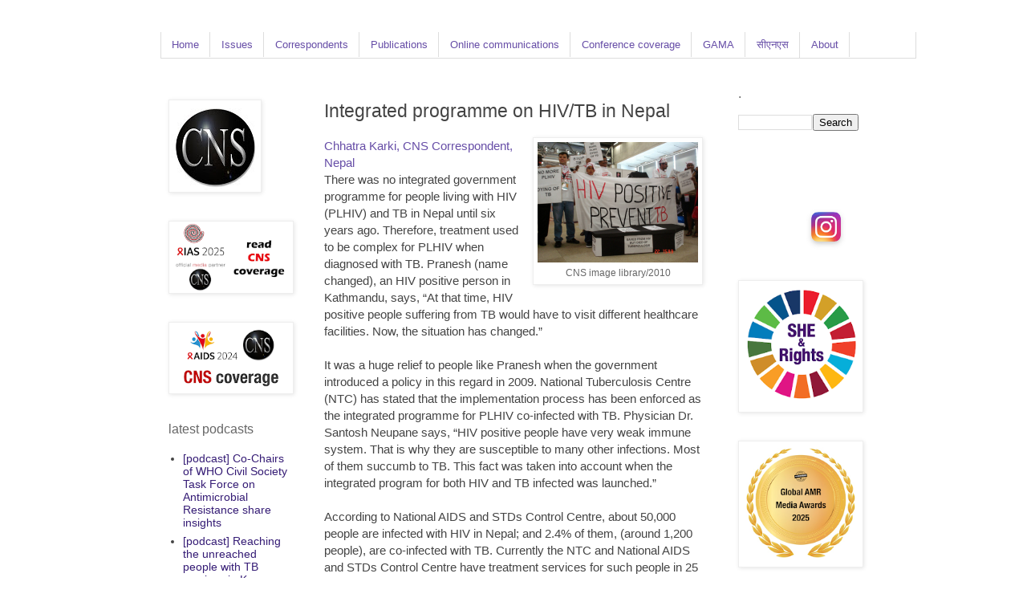

--- FILE ---
content_type: text/html; charset=UTF-8
request_url: https://www.citizen-news.org/2014/12/fight-against-tb-and-hiv-joining-hands.html
body_size: 25085
content:
<!DOCTYPE html>
<html class='v2' dir='ltr' lang='en-GB' xmlns='http://www.w3.org/1999/xhtml' xmlns:b='http://www.google.com/2005/gml/b' xmlns:data='http://www.google.com/2005/gml/data' xmlns:expr='http://www.google.com/2005/gml/expr'>
<head>
<link href='https://www.blogger.com/static/v1/widgets/335934321-css_bundle_v2.css' rel='stylesheet' type='text/css'/>
<script async='async' data-ad-client='ca-pub-6319299090705878' src='https://pagead2.googlesyndication.com/pagead/js/adsbygoogle.js'></script>
<meta content='width=1100' name='viewport'/>
<meta content='text/html; charset=UTF-8' http-equiv='Content-Type'/>
<meta content='blogger' name='generator'/>
<link href='https://www.citizen-news.org/favicon.ico' rel='icon' type='image/x-icon'/>
<link href='https://www.citizen-news.org/2014/12/fight-against-tb-and-hiv-joining-hands.html' rel='canonical'/>
<link rel="alternate" type="application/atom+xml" title="CNS - Atom" href="https://www.citizen-news.org/feeds/posts/default" />
<link rel="alternate" type="application/rss+xml" title="CNS - RSS" href="https://www.citizen-news.org/feeds/posts/default?alt=rss" />
<link rel="service.post" type="application/atom+xml" title="CNS - Atom" href="https://www.blogger.com/feeds/6334496266699621996/posts/default" />

<link rel="alternate" type="application/atom+xml" title="CNS - Atom" href="https://www.citizen-news.org/feeds/5047682304242698844/comments/default" />
<!--Can't find substitution for tag [blog.ieCssRetrofitLinks]-->
<link href='https://blogger.googleusercontent.com/img/b/R29vZ2xl/AVvXsEjWSPZQrAcntP3PSyOy3I_SEhQ6oRqX2rPWnkrBbGdFqObHb4moWfcQsJy2sgYbHJa1tK_RZ3Yl_R6ZEjVUHag9UveO3LsTUFOtIzYSN0fv0fKgi3z1qlB9eGmnd9eBeESrfrmQuYVse6aZ/s1600/DSC09857.JPG' rel='image_src'/>
<meta content='https://www.citizen-news.org/2014/12/fight-against-tb-and-hiv-joining-hands.html' property='og:url'/>
<meta content=' Integrated programme on HIV/TB in Nepal' property='og:title'/>
<meta content='CNS is committed to rights-based communication, policy and advocacy for development justice (health, gender, climate and other SDGs)' property='og:description'/>
<meta content='https://blogger.googleusercontent.com/img/b/R29vZ2xl/AVvXsEjWSPZQrAcntP3PSyOy3I_SEhQ6oRqX2rPWnkrBbGdFqObHb4moWfcQsJy2sgYbHJa1tK_RZ3Yl_R6ZEjVUHag9UveO3LsTUFOtIzYSN0fv0fKgi3z1qlB9eGmnd9eBeESrfrmQuYVse6aZ/w1200-h630-p-k-no-nu/DSC09857.JPG' property='og:image'/>
<title>CNS:  Integrated programme on HIV/TB in Nepal</title>
<style id='page-skin-1' type='text/css'><!--
/*
-----------------------------------------------
Blogger Template Style
Name:     Simple
Designer: Blogger
URL:      www.blogger.com
----------------------------------------------- */
/* Variable definitions
====================
<Variable name="keycolor" description="Main Color" type="color" default="#66bbdd"/>
<Group description="Page Text" selector="body">
<Variable name="body.font" description="Font" type="font"
default="normal normal 12px Arial, Tahoma, Helvetica, FreeSans, sans-serif"/>
<Variable name="body.text.color" description="Text Color" type="color" default="#222222"/>
</Group>
<Group description="Backgrounds" selector=".body-fauxcolumns-outer">
<Variable name="body.background.color" description="Outer Background" type="color" default="#66bbdd"/>
<Variable name="content.background.color" description="Main Background" type="color" default="#ffffff"/>
<Variable name="header.background.color" description="Header Background" type="color" default="transparent"/>
</Group>
<Group description="Links" selector=".main-outer">
<Variable name="link.color" description="Link Color" type="color" default="#2288bb"/>
<Variable name="link.visited.color" description="Visited Color" type="color" default="#888888"/>
<Variable name="link.hover.color" description="Hover Color" type="color" default="#33aaff"/>
</Group>
<Group description="Tabs Text" selector=".tabs-inner .widget li a">
<Variable name="tabs.font" description="Font" type="font"
default="normal normal 14px Arial, Tahoma, Helvetica, FreeSans, sans-serif"/>
<Variable name="tabs.text.color" description="Text Color" type="color" default="#999999"/>
<Variable name="tabs.selected.text.color" description="Selected Color" type="color" default="#000000"/>
</Group>
<Group description="Tabs Background" selector=".tabs-outer .PageList">
<Variable name="tabs.background.color" description="Background Color" type="color" default="#f5f5f5"/>
<Variable name="tabs.selected.background.color" description="Selected Color" type="color" default="#eeeeee"/>
</Group>
<Group description="Post Title" selector="h3.post-title, .comments h4">
<Variable name="post.title.font" description="Font" type="font"
default="normal normal 22px Arial, Tahoma, Helvetica, FreeSans, sans-serif"/>
</Group>
<Group description="Date Header" selector=".date-header">
<Variable name="date.header.color" description="Text Color" type="color"
default="#444444"/>
<Variable name="date.header.background.color" description="Background Color" type="color"
default="transparent"/>
<Variable name="date.header.font" description="Text Font" type="font"
default="normal bold 11px Arial, Tahoma, Helvetica, FreeSans, sans-serif"/>
<Variable name="date.header.padding" description="Date Header Padding" type="string" default="inherit"/>
<Variable name="date.header.letterspacing" description="Date Header Letter Spacing" type="string" default="inherit"/>
<Variable name="date.header.margin" description="Date Header Margin" type="string" default="inherit"/>
</Group>
<Group description="Post Footer" selector=".post-footer">
<Variable name="post.footer.text.color" description="Text Color" type="color" default="#666666"/>
<Variable name="post.footer.background.color" description="Background Color" type="color"
default="#f9f9f9"/>
<Variable name="post.footer.border.color" description="Shadow Color" type="color" default="#eeeeee"/>
</Group>
<Group description="Gadgets" selector="h2">
<Variable name="widget.title.font" description="Title Font" type="font"
default="normal bold 11px Arial, Tahoma, Helvetica, FreeSans, sans-serif"/>
<Variable name="widget.title.text.color" description="Title Color" type="color" default="#000000"/>
<Variable name="widget.alternate.text.color" description="Alternate Color" type="color" default="#999999"/>
</Group>
<Group description="Images" selector=".main-inner">
<Variable name="image.background.color" description="Background Color" type="color" default="#ffffff"/>
<Variable name="image.border.color" description="Border Color" type="color" default="#eeeeee"/>
<Variable name="image.text.color" description="Caption Text Color" type="color" default="#444444"/>
</Group>
<Group description="Accents" selector=".content-inner">
<Variable name="body.rule.color" description="Separator Line Color" type="color" default="#eeeeee"/>
<Variable name="tabs.border.color" description="Tabs Border Color" type="color" default="transparent"/>
</Group>
<Variable name="body.background" description="Body Background" type="background"
color="#ffffff" default="$(color) none repeat scroll top left"/>
<Variable name="body.background.override" description="Body Background Override" type="string" default=""/>
<Variable name="body.background.gradient.cap" description="Body Gradient Cap" type="url"
default="url(https://resources.blogblog.com/blogblog/data/1kt/simple/gradients_light.png)"/>
<Variable name="body.background.gradient.tile" description="Body Gradient Tile" type="url"
default="url(https://resources.blogblog.com/blogblog/data/1kt/simple/body_gradient_tile_light.png)"/>
<Variable name="content.background.color.selector" description="Content Background Color Selector" type="string" default=".content-inner"/>
<Variable name="content.padding" description="Content Padding" type="length" default="10px" min="0" max="100px"/>
<Variable name="content.padding.horizontal" description="Content Horizontal Padding" type="length" default="10px" min="0" max="100px"/>
<Variable name="content.shadow.spread" description="Content Shadow Spread" type="length" default="40px" min="0" max="100px"/>
<Variable name="content.shadow.spread.webkit" description="Content Shadow Spread (WebKit)" type="length" default="5px" min="0" max="100px"/>
<Variable name="content.shadow.spread.ie" description="Content Shadow Spread (IE)" type="length" default="10px" min="0" max="100px"/>
<Variable name="main.border.width" description="Main Border Width" type="length" default="0" min="0" max="10px"/>
<Variable name="header.background.gradient" description="Header Gradient" type="url" default="none"/>
<Variable name="header.shadow.offset.left" description="Header Shadow Offset Left" type="length" default="-1px" min="-50px" max="0px"/>
<Variable name="header.shadow.offset.top" description="Header Shadow Offset Top" type="length" default="-1px" min="-50px" max="0px"/>
<Variable name="header.shadow.spread" description="Header Shadow Spread" type="length" default="1px" min="0" max="0px"/>
<Variable name="header.padding" description="Header Padding" type="length" default="0px" min="0" max="100px"/>
<Variable name="header.border.size" description="Header Border Size" type="length" default="1px" min="0" max="0px"/>
<Variable name="header.bottom.border.size" description="Header Bottom Border Size" type="length" default="0px" min="0" max="0px"/>
<Variable name="header.border.horizontalsize" description="Header Horizontal Border Size" type="length" default="0" min="0" max="0px"/>
<Variable name="description.text.size" description="Description Text Size" type="string" default="140%"/>
<Variable name="tabs.margin.top" description="Tabs Margin Top" type="length" default="0" min="0" max="100px"/>
<Variable name="tabs.margin.side" description="Tabs Side Margin" type="length" default="30px" min="0" max="100px"/>
<Variable name="tabs.background.gradient" description="Tabs Background Gradient" type="url"
default="url(https://resources.blogblog.com/blogblog/data/1kt/simple/gradients_light.png)"/>
<Variable name="tabs.border.width" description="Tabs Border Width" type="length" default="1px" min="0" max="10px"/>
<Variable name="tabs.bevel.border.width" description="Tabs Bevel Border Width" type="length" default="1px" min="0" max="10px"/>
<Variable name="post.margin.bottom" description="Post Bottom Margin" type="length" default="25px" min="0" max="100px"/>
<Variable name="image.border.small.size" description="Image Border Small Size" type="length" default="2px" min="0" max="10px"/>
<Variable name="image.border.large.size" description="Image Border Large Size" type="length" default="5px" min="0" max="10px"/>
<Variable name="page.width.selector" description="Page Width Selector" type="string" default=".region-inner"/>
<Variable name="page.width" description="Page Width" type="string" default="auto"/>
<Variable name="main.section.margin" description="Main Section Margin" type="length" default="15px" min="0" max="100px"/>
<Variable name="main.padding" description="Main Padding" type="length" default="15px" min="0" max="100px"/>
<Variable name="main.padding.top" description="Main Padding Top" type="length" default="30px" min="0" max="100px"/>
<Variable name="main.padding.bottom" description="Main Padding Bottom" type="length" default="30px" min="0" max="100px"/>
<Variable name="paging.background"
color="#ffffff"
description="Background of blog paging area" type="background"
default="transparent none no-repeat scroll top center"/>
<Variable name="footer.bevel" description="Bevel border length of footer" type="length" default="0" min="0" max="10px"/>
<Variable name="mobile.background.overlay" description="Mobile Background Overlay" type="string"
default="transparent none repeat scroll top left"/>
<Variable name="mobile.background.size" description="Mobile Background Size" type="string" default="auto"/>
<Variable name="mobile.button.color" description="Mobile Button Color" type="color" default="#ffffff" />
<Variable name="startSide" description="Side where text starts in blog language" type="automatic" default="left"/>
<Variable name="endSide" description="Side where text ends in blog language" type="automatic" default="right"/>
*/
/* Content
----------------------------------------------- */
body {
font: normal normal 14px Arial, Tahoma, Helvetica, FreeSans, sans-serif;
color: #444444;
background: #ffffff none repeat scroll top left;
padding: 0 0 0 0;
}
html body .region-inner {
min-width: 0;
max-width: 100%;
width: auto;
}
h2 {
font-size: 22px;
}
a:link {
text-decoration:none;
color: #351c75;
}
a:visited {
text-decoration:none;
color: #351c75;
}
a:hover {
text-decoration:underline;
color: #351c75;
}
.body-fauxcolumn-outer .fauxcolumn-inner {
background: transparent none repeat scroll top left;
_background-image: none;
}
.body-fauxcolumn-outer .cap-top {
position: absolute;
z-index: 1;
height: 400px;
width: 100%;
}
.body-fauxcolumn-outer .cap-top .cap-left {
width: 100%;
background: transparent none repeat-x scroll top left;
_background-image: none;
}
.content-outer {
-moz-box-shadow: 0 0 0 rgba(0, 0, 0, .15);
-webkit-box-shadow: 0 0 0 rgba(0, 0, 0, .15);
-goog-ms-box-shadow: 0 0 0 #333333;
box-shadow: 0 0 0 rgba(0, 0, 0, .15);
margin-bottom: 1px;
}
.content-inner {
padding: 10px 40px;
}
.content-inner {
background-color: #ffffff;
}
/* Tabs
----------------------------------------------- */
.tabs-inner .section:first-child {
border-top: 0 solid #dddddd;
}
.tabs-inner .section:first-child ul {
margin-top: -0px;
border-top: 0px solid #dddddd;
border-left: 1px solid #dddddd;
border-right: 1px solid #dddddd;
}
.tabs-inner .widget ul {
background: transparent none repeat-x scroll 0 -800px;
_background-image: none;
border-bottom: 1px solid #dddddd;
margin-top: 0;
margin-left: -30px;
margin-right: -30px;
}
.tabs-inner .widget li a {
display: inline-block;
padding: .6em 1em;
font: normal normal 13px Arial, Tahoma, Helvetica, FreeSans, sans-serif;
color: #674ea7;
border-left: 1px solid #ffffff;
border-right: 1px solid #dddddd;
}
.tabs-inner .widget li:first-child a {
border-left: none;
}
.tabs-inner .widget li.selected a, .tabs-inner .widget li a:hover {
color: #666666;
background-color: #eeeeee;
text-decoration: none;
}
/* Columns
----------------------------------------------- */
.main-outer {
border-top: 0 solid transparent;
}
.fauxcolumn-left-outer .fauxcolumn-inner {
border-right: 1px solid transparent;
}
.fauxcolumn-right-outer .fauxcolumn-inner {
border-left: 1px solid transparent;
}
/* Headings
----------------------------------------------- */
div.widget > h2,
div.widget h2.title {
margin: 0 0 1em 0;
font: normal normal 16px Arial, Tahoma, Helvetica, FreeSans, sans-serif;
color: #666666;
}
/* Widgets
----------------------------------------------- */
.widget .zippy {
color: #999999;
text-shadow: 2px 2px 1px rgba(0, 0, 0, .1);
}
.widget .popular-posts ul {
list-style: none;
}
/* Posts
----------------------------------------------- */
h2.date-header {
font: normal bold 10px Arial, Tahoma, Helvetica, FreeSans, sans-serif;
}
.date-header span {
background-color: #bbbbbb;
color: #ffffff;
padding: 0.4em;
letter-spacing: 3px;
margin: inherit;
}
.main-inner {
padding-top: 35px;
padding-bottom: 65px;
}
.main-inner .column-center-inner {
padding: 0 0;
}
.main-inner .column-center-inner .section {
margin: 0 1em;
}
.post {
margin: 0 0 45px 0;
}
h3.post-title, .comments h4 {
font: normal normal 23px Arial, Tahoma, Helvetica, FreeSans, sans-serif;
margin: .75em 0 0;
}
.post-body {
font-size: 110%;
line-height: 1.4;
position: relative;
}
.post-body img, .post-body .tr-caption-container, .Profile img, .Image img,
.BlogList .item-thumbnail img {
padding: 2px;
background: #ffffff;
border: 1px solid #eeeeee;
-moz-box-shadow: 1px 1px 5px rgba(0, 0, 0, .1);
-webkit-box-shadow: 1px 1px 5px rgba(0, 0, 0, .1);
box-shadow: 1px 1px 5px rgba(0, 0, 0, .1);
}
.post-body img, .post-body .tr-caption-container {
padding: 5px;
}
.post-body .tr-caption-container {
color: #666666;
}
.post-body .tr-caption-container img {
padding: 0;
background: transparent;
border: none;
-moz-box-shadow: 0 0 0 rgba(0, 0, 0, .1);
-webkit-box-shadow: 0 0 0 rgba(0, 0, 0, .1);
box-shadow: 0 0 0 rgba(0, 0, 0, .1);
}
.post-header {
margin: 0 0 1.5em;
line-height: 1.6;
font-size: 90%;
}
.post-footer {
margin: 2px -2px 0;
padding: 0px 0px;
color: #999999;
background-color: #eeeeee;
border-bottom: 1px solid #eeeeee;
line-height: 1.6;
font-size: 90%;
}
#comments .comment-author {
padding-top: 1.5em;
border-top: 1px solid transparent;
background-position: 0 1.5em;
}
#comments .comment-author:first-child {
padding-top: 0;
border-top: none;
}
.avatar-image-container {
margin: .2em 0 0;
}
#comments .avatar-image-container img {
border: 1px solid #eeeeee;
}
/* Comments
----------------------------------------------- */
.comments .comments-content .icon.blog-author {
background-repeat: no-repeat;
background-image: url([data-uri]);
}
.comments .comments-content .loadmore a {
border-top: 1px solid #999999;
border-bottom: 1px solid #999999;
}
.comments .comment-thread.inline-thread {
background-color: #eeeeee;
}
.comments .continue {
border-top: 2px solid #999999;
}
/* Accents
---------------------------------------------- */
.section-columns td.columns-cell {
border-left: 1px solid transparent;
}
.blog-pager {
background: transparent url(https://resources.blogblog.com/blogblog/data/1kt/simple/paging_dot.png) repeat-x scroll top center;
}
.blog-pager-older-link, .home-link,
.blog-pager-newer-link {
background-color: #ffffff;
padding: 5px;
}
.footer-outer {
border-top: 1px dashed #bbbbbb;
}
/* Mobile
----------------------------------------------- */
body.mobile  {
background-size: auto;
}
.mobile .body-fauxcolumn-outer {
background: transparent none repeat scroll top left;
}
.mobile .body-fauxcolumn-outer .cap-top {
background-size: 100% auto;
}
.mobile .content-outer {
-webkit-box-shadow: 0 0 3px rgba(0, 0, 0, .15);
box-shadow: 0 0 3px rgba(0, 0, 0, .15);
}
.mobile .tabs-inner .widget ul {
margin-left: 0;
margin-right: 0;
}
.mobile .post {
margin: 0;
}
.mobile .main-inner .column-center-inner .section {
margin: 0;
}
.mobile .date-header span {
padding: 0.1em 10px;
margin: 0 -10px;
}
.mobile h3.post-title {
margin: 0;
}
.mobile .blog-pager {
background: transparent none no-repeat scroll top center;
}
.mobile .footer-outer {
border-top: none;
}
.mobile .main-inner, .mobile .footer-inner {
background-color: #ffffff;
}
.mobile-index-contents {
color: #444444;
}
.mobile-link-button {
background-color: #351c75;
}
.mobile-link-button a:link, .mobile-link-button a:visited {
color: #20124d;
}
.mobile .tabs-inner .section:first-child {
border-top: none;
}
.mobile .tabs-inner .PageList .widget-content {
background-color: #eeeeee;
color: #666666;
border-top: 1px solid #dddddd;
border-bottom: 1px solid #dddddd;
}
.mobile .tabs-inner .PageList .widget-content .pagelist-arrow {
border-left: 1px solid #dddddd;
}
#cssnav {
margin: 0px 0 0 -10px;
padding: 0px 0px 0px 0px;
width: 940px;  /* Set your width to fit your blog */
font: normal normal 13px Arial, Tahoma, Helvetica, FreeSans, sans-serif; /* Template Designer - Change Font Type, Size, Etc */
color: #674ea7; /* Template Designer - Change Font Size */
}
#cssnav ul {
background: transparent none repeat-x scroll 0 -800px;
_background-image: none; /* Template Designer - Change Menu Background */
height: 20px; /* Change Height of Menu */
list-style: none;
margin: 0px;
padding: 0px;
}
#cssnav li {
float: left;
padding: 0px;
}
#cssnav li a {
background: transparent none repeat-x scroll 0 -800px;
_background-image: none; /* Template Designer - Change Menu Background */
display: block;
margin: 0px;
font: normal normal 13px Arial, Tahoma, Helvetica, FreeSans, sans-serif; /* Template Designer - Change Font Type, Size, Etc */
text-decoration: none;
}
#cssnav > ul > li > a {
color: #674ea7; /* Template Designer - Change Font Color */
}
#cssnav ul ul a {
color: #674ea7; /* Template Designer - Change Color */
}
#cssnav li > a:hover, #cssnav ul li:hover {
color: #666666; /* Template Designer - Change Font Color on Hover */
background-color: #eeeeee; /* Template Designer - Change Font Background on Hover */
text-decoration: none;
}
#cssnav li ul {
background: transparent none repeat-x scroll 0 -800px;
_background-image: none; /* Template Designer - Change Menu Background */
display: none;
height: auto;
padding: 0px;
margin: 0px;
position: absolute;
width: 200px; /* Change Width Of DropDown Menu */
z-index:9999;
}
#cssnav li:hover ul {
display: block;
}
#cssnav li li {
background: transparent none repeat-x scroll 0 -800px;
_background-image: none; /* Template Designer - Change Background */
display: block;
float: none;
margin: 0px;
padding: 0px;
width: 200px; /* Change Width Of DropDown Menu */
}
#cssnav li:hover li a {
background: #eeeeee; /* Template Designer - Change Background of Link on Hover */
}
#cssnav li ul a {
display: block;
height: auto;
margin: 0px;
padding: 10px;
text-align: left;
}
#cssnav li ul a:hover, #cssnav li ul li:hover > a {
color: #666666; /* Template Designer - Change Text Color on Hover */
background-color: #eeeeee; /* Template Designer - Change Background on Hover */
border: 0px;
text-decoration: none;
}
#blog-pager{clear:both;margin:30px auto;text-align:center; padding: 7px;}
.blog-pager {background: none;}
.displaypageNum a,.showpage a,.pagecurrent{font-size: 14px;padding: 5px 12px;margin-right:5px; color: #666; background-color:#eee;}
.displaypageNum a:hover,.showpage a:hover, .pagecurrent{background:#359BED;text-decoration:none;color: #fff;}
#blog-pager .pagecurrent{font-weight:bold;color: #fff;background:#359BED;}
.showpageOf{display:none!important}
#blog-pager .pages{border:none;}
--></style>
<style id='template-skin-1' type='text/css'><!--
body {
min-width: 1000px;
}
.content-outer, .content-fauxcolumn-outer, .region-inner {
min-width: 1000px;
max-width: 1000px;
_width: 1000px;
}
.main-inner .columns {
padding-left: 210px;
padding-right: 210px;
}
.main-inner .fauxcolumn-center-outer {
left: 210px;
right: 210px;
/* IE6 does not respect left and right together */
_width: expression(this.parentNode.offsetWidth -
parseInt("210px") -
parseInt("210px") + 'px');
}
.main-inner .fauxcolumn-left-outer {
width: 210px;
}
.main-inner .fauxcolumn-right-outer {
width: 210px;
}
.main-inner .column-left-outer {
width: 210px;
right: 100%;
margin-left: -210px;
}
.main-inner .column-right-outer {
width: 210px;
margin-right: -210px;
}
#layout {
min-width: 0;
}
#layout .content-outer {
min-width: 0;
width: 800px;
}
#layout .region-inner {
min-width: 0;
width: auto;
}
body#layout div.add_widget {
padding: 8px;
}
body#layout div.add_widget a {
margin-left: 32px;
}
--></style>
<script type='text/javascript'>
        (function(i,s,o,g,r,a,m){i['GoogleAnalyticsObject']=r;i[r]=i[r]||function(){
        (i[r].q=i[r].q||[]).push(arguments)},i[r].l=1*new Date();a=s.createElement(o),
        m=s.getElementsByTagName(o)[0];a.async=1;a.src=g;m.parentNode.insertBefore(a,m)
        })(window,document,'script','https://www.google-analytics.com/analytics.js','ga');
        ga('create', 'UA-4355193-1', 'auto', 'blogger');
        ga('blogger.send', 'pageview');
      </script>
<link href='https://www.blogger.com/dyn-css/authorization.css?targetBlogID=6334496266699621996&amp;zx=ae519800-8870-49a2-81e1-bea8073083f9' media='none' onload='if(media!=&#39;all&#39;)media=&#39;all&#39;' rel='stylesheet'/><noscript><link href='https://www.blogger.com/dyn-css/authorization.css?targetBlogID=6334496266699621996&amp;zx=ae519800-8870-49a2-81e1-bea8073083f9' rel='stylesheet'/></noscript>
<meta name='google-adsense-platform-account' content='ca-host-pub-1556223355139109'/>
<meta name='google-adsense-platform-domain' content='blogspot.com'/>

<!-- data-ad-client=ca-pub-7812734454536832 -->

<link rel="stylesheet" href="https://fonts.googleapis.com/css2?display=swap&family=Calibri"></head>
<body class='loading'>
<div class='navbar no-items section' id='navbar' name='Navbar'>
</div>
<div class='body-fauxcolumns'>
<div class='fauxcolumn-outer body-fauxcolumn-outer'>
<div class='cap-top'>
<div class='cap-left'></div>
<div class='cap-right'></div>
</div>
<div class='fauxborder-left'>
<div class='fauxborder-right'></div>
<div class='fauxcolumn-inner'>
</div>
</div>
<div class='cap-bottom'>
<div class='cap-left'></div>
<div class='cap-right'></div>
</div>
</div>
</div>
<div class='content'>
<div class='content-fauxcolumns'>
<div class='fauxcolumn-outer content-fauxcolumn-outer'>
<div class='cap-top'>
<div class='cap-left'></div>
<div class='cap-right'></div>
</div>
<div class='fauxborder-left'>
<div class='fauxborder-right'></div>
<div class='fauxcolumn-inner'>
</div>
</div>
<div class='cap-bottom'>
<div class='cap-left'></div>
<div class='cap-right'></div>
</div>
</div>
</div>
<div class='content-outer'>
<div class='content-cap-top cap-top'>
<div class='cap-left'></div>
<div class='cap-right'></div>
</div>
<div class='fauxborder-left content-fauxborder-left'>
<div class='fauxborder-right content-fauxborder-right'></div>
<div class='content-inner'>
<div class='tabs-outer'>
<div class='tabs-cap-top cap-top'>
<div class='cap-left'></div>
<div class='cap-right'></div>
</div>
<div class='fauxborder-left tabs-fauxborder-left'>
<div class='fauxborder-right tabs-fauxborder-right'></div>
<div class='region-inner tabs-inner'>
<div class='tabs section' id='crosscol' name='Cross-column'><div class='widget HTML' data-version='1' id='HTML6'>
<div class='widget-content'>
<ul id="cssnav">
<li class="active"><a href="https://www.citizen-news.org">Home</a></li>
<li class="sub"><a href="#">Issues</a>
<ul>
<li><a href="https://www.citizen-news.org/2008/04/advocacy-and-campaigning-days.html">Advocacy and campaigning Days</a></li>
<li><a href="https://www.citizen-news.org/search/label/TB">Tuberculosis</a></li>
<li><a href="https://www.citizen-news.org/search/label/COVID-19">COVID-19</a></li>
<li><a href="https://www.citizen-news.org/search/label/HIV%2FAIDS">HIV/AIDS</a></li>
<li><a href="https://www.citizen-news.org/search/label/hepatitis">Hepatitis</a></li>
<li><a href="https://www.citizen-news.org/search/label/NCDs">Non-communicable diseases (NCDs)</a></li>
<li><a href="https://www.citizen-news.org/search/label/diabetes">Diabetes</a></li>
<li><a href="https://www.citizen-news.org/search/label/cancer">Cancer</a></li>
<li><a href="https://www.citizen-news.org/search/label/Asthma">Asthma</a></li>
<li><a href="https://www.citizen-news.org/search/label/TOBACCO">End tobacco</a></li>
<li><a href="https://www.citizen-news.org/search/label/drug%20resistance">Anti-microbial resistance</a></li>
<li><a href="https://www.citizen-news.org/search/label/health%20security">Health security</a></li>
<li><a href="https://www.citizen-news.org/search/label/gender">Gender justice</a></li>
<li><a href="https://www.citizen-news.org/search/label/climate%20change">Climate justice</a></li>
<li><a href="https://www.citizen-news.org/search/label/development%20justice">Development justice</a></li>
<li><a href="https://www.citizen-news.org/search/label/Pneumonia">Pneumonia</a></li>
<li><a href="https://www.citizen-news.org/search/label/Malaria">Malaria</a></li>
<li><a href="https://www.citizen-news.org/search/label/energy">Sustainable energy</a></li>
<li><a href="https://www.citizen-news.org/search/label/nuclear%20disarmament">Nuclear disarmament</a></li>
<li><a href="https://www.citizen-news.org/search/label/corporate%20accountability">Corporate accountability</a></li>
</ul>
</li>
<li><a href="#">Correspondents</a>
<ul>
<li><a href="https://www.citizen-news.org/2007/12/cns-writers-bureau.html">Correspondents team</a></li>
<li><a href="https://www.citizen-news.org/2007/07/how-to-be-fellow-of-citizen-news.html">How to become a correspondent</a></li>
<li><a href="https://www.citizen-news.org/2007/12/cns-health-fellowship-programme.html">Bimla Misra Memorial Health Fellowship</a></li>
<li><a href="https://www.citizen-news.org/2015/11/health-justice-media-awards.html">Health Justice Media Awards</a></li>
<li><a href="https://www.citizen-news.org/2008/07/cns-content-submission-policy-and.html">Content submission policy and agreement</a></li>
<li><a href="https://www.citizen-news.org/2007/07/privacy-policy.html">Privacy policy</a></li>
<li><a href="https://www.citizen-news.org/2008/03/cns-webinars-on-current-global-health.html">Webinars and CNS Live</a></li>
</ul>
</li>
<li><a href="https://www.citizen-news.org/2012/12/publications-and-reports-cns.html">Publications</a></li>
<li><a href="#">Online communications</a>
<ul>
<li><a href="https://www.citizen-news.org/2008/03/cns-webinars-on-current-global-health.html">Webinars</a></li>
<li><a href="https://www.citizen-news.org/search/label/CNS%20Live">CNS Live</a></li>
<li><a href="https://www.citizen-news.org/search/label/Podcast">Podcasts</a></li>
<li><a href="https://www.youtube.com/c/citizennewsorgcns">Videos</a></li>
<li><a href="https://www.instagram.com/cns_image">Images</a></li>
<li><a href="https://www.citizen-news.org/2017/06/shanti-devi-memorial-health-justice.html">Shanti Devi Memorial (SDM) Health Justice Lecture Series</a></li>
<li><a href="https://www.bit.ly/sdgtalks">Sustainable Development e-Talks (#SDGtalks)</a></li>
<li><a href="https://www.bit.ly/apcrshr10dialogues">#APCRSHR10 Dialogues</a></li>
<li><a href="https://www.bit.ly/apcrshr10virtual">#APCRSHR10 Virtual</a></li>
</ul>
</li>
<li><a href="https://www.citizen-news.org/2007/01/cns-coverage-of-events-or-meetings-on.html">Conference coverage</a></li>
<li><a href="https://www.amrmedia.org">GAMA</a></li>
<li><a href="https://hindi.citizen-news.org">स&#2368;एनएस</a></li>
<li class="sub"><a href="#">About</a>
<ul>
 <li><a href="https://www.citizen-news.org/2007/07/about-us.html">About us</a></li>
<li><a href="https://www.citizen-news.org/2007/12/contact-citizen-news-service-cns.html">Contact us</a></li>
</ul></li></ul>
</div>
<div class='clear'></div>
</div></div>
<div class='tabs no-items section' id='crosscol-overflow' name='Cross-Column 2'></div>
</div>
</div>
<div class='tabs-cap-bottom cap-bottom'>
<div class='cap-left'></div>
<div class='cap-right'></div>
</div>
</div>
<div class='main-outer'>
<div class='main-cap-top cap-top'>
<div class='cap-left'></div>
<div class='cap-right'></div>
</div>
<div class='fauxborder-left main-fauxborder-left'>
<div class='fauxborder-right main-fauxborder-right'></div>
<div class='region-inner main-inner'>
<div class='columns fauxcolumns'>
<div class='fauxcolumn-outer fauxcolumn-center-outer'>
<div class='cap-top'>
<div class='cap-left'></div>
<div class='cap-right'></div>
</div>
<div class='fauxborder-left'>
<div class='fauxborder-right'></div>
<div class='fauxcolumn-inner'>
</div>
</div>
<div class='cap-bottom'>
<div class='cap-left'></div>
<div class='cap-right'></div>
</div>
</div>
<div class='fauxcolumn-outer fauxcolumn-left-outer'>
<div class='cap-top'>
<div class='cap-left'></div>
<div class='cap-right'></div>
</div>
<div class='fauxborder-left'>
<div class='fauxborder-right'></div>
<div class='fauxcolumn-inner'>
</div>
</div>
<div class='cap-bottom'>
<div class='cap-left'></div>
<div class='cap-right'></div>
</div>
</div>
<div class='fauxcolumn-outer fauxcolumn-right-outer'>
<div class='cap-top'>
<div class='cap-left'></div>
<div class='cap-right'></div>
</div>
<div class='fauxborder-left'>
<div class='fauxborder-right'></div>
<div class='fauxcolumn-inner'>
</div>
</div>
<div class='cap-bottom'>
<div class='cap-left'></div>
<div class='cap-right'></div>
</div>
</div>
<!-- corrects IE6 width calculation -->
<div class='columns-inner'>
<div class='column-center-outer'>
<div class='column-center-inner'>
<div class='main section' id='main' name='Main'><div class='widget Blog' data-version='1' id='Blog1'>
<div class='blog-posts hfeed'>

          <div class="date-outer">
        

          <div class="date-posts">
        
<div class='post-outer'>
<div class='post hentry uncustomized-post-template' itemprop='blogPost' itemscope='itemscope' itemtype='http://schema.org/BlogPosting'>
<meta content='https://blogger.googleusercontent.com/img/b/R29vZ2xl/AVvXsEjWSPZQrAcntP3PSyOy3I_SEhQ6oRqX2rPWnkrBbGdFqObHb4moWfcQsJy2sgYbHJa1tK_RZ3Yl_R6ZEjVUHag9UveO3LsTUFOtIzYSN0fv0fKgi3z1qlB9eGmnd9eBeESrfrmQuYVse6aZ/s1600/DSC09857.JPG' itemprop='image_url'/>
<meta content='6334496266699621996' itemprop='blogId'/>
<meta content='5047682304242698844' itemprop='postId'/>
<a name='5047682304242698844'></a>
<h3 class='post-title entry-title' itemprop='name'>
 Integrated programme on HIV/TB in Nepal
</h3>
<div class='post-header'>
<div class='post-header-line-1'></div>
</div>
<div class='post-body entry-content' id='post-body-5047682304242698844' itemprop='description articleBody'>
<div dir="ltr" style="text-align: left;" trbidi="on">
<table cellpadding="0" cellspacing="0" class="tr-caption-container" style="float: right; margin-left: 1em; text-align: right;"><tbody>
<tr><td style="text-align: center;"><a href="https://blogger.googleusercontent.com/img/b/R29vZ2xl/AVvXsEjWSPZQrAcntP3PSyOy3I_SEhQ6oRqX2rPWnkrBbGdFqObHb4moWfcQsJy2sgYbHJa1tK_RZ3Yl_R6ZEjVUHag9UveO3LsTUFOtIzYSN0fv0fKgi3z1qlB9eGmnd9eBeESrfrmQuYVse6aZ/s1600/DSC09857.JPG" imageanchor="1" style="clear: right; margin-bottom: 1em; margin-left: auto; margin-right: auto;"><img border="0" height="150" src="https://blogger.googleusercontent.com/img/b/R29vZ2xl/AVvXsEjWSPZQrAcntP3PSyOy3I_SEhQ6oRqX2rPWnkrBbGdFqObHb4moWfcQsJy2sgYbHJa1tK_RZ3Yl_R6ZEjVUHag9UveO3LsTUFOtIzYSN0fv0fKgi3z1qlB9eGmnd9eBeESrfrmQuYVse6aZ/s1600/DSC09857.JPG" width="200" /></a></td></tr>
<tr><td class="tr-caption" style="text-align: center;">CNS image library/2010</td></tr>
</tbody></table>
<a href="http://www.citizen-news.org/search/label/Articles%20of%20Chhatra%20Karki"><span style="color: #674ea7;">Chhatra Karki, CNS Correspondent, Nepal</span></a><br />
There was no integrated government programme for people living with HIV 
(PLHIV) and TB in Nepal until six years ago. Therefore, treatment used 
to be complex for PLHIV when diagnosed with TB. Pranesh (name changed), 
an HIV positive person in Kathmandu, says, &#8220;At that time, HIV positive 
people suffering from TB would have to visit different healthcare 
facilities. Now, the situation has changed.&#8221;<br />
<a name="more"></a><br />
It was a huge relief to people like Pranesh when the government introduced a policy in this regard in 2009. National Tuberculosis Centre (NTC) has stated that the implementation process has been enforced as the integrated programme for PLHIV co-infected with TB. Physician Dr. Santosh Neupane says, &#8220;HIV positive people have very weak immune system. That is why they are susceptible to many other infections. Most of them succumb to TB. This fact was taken into account when the integrated program for both HIV and TB infected was launched.&#8221;<br /><br />According to National AIDS and STDs Control Centre, about 50,000 people are infected with HIV in Nepal; and 2.4% of them, (around 1,200 people), are co-infected with TB. Currently the NTC and National AIDS and STDs Control Centre have treatment services for such people in 25 districts and counseling services in 5 districts. But the government aims to run the integrated programme in all districts, and a detailed plan is being chalked out to deliver services to the doorstep of HIV and TB co-infected ones. Dr. Neupane says, &#8220;The government has been launching unified programmes, partnering with its lower level agencies or partnership organizations, and plans to expand this programme gradually.&#8221;<br /><br />As per the government&#8217;s plan, organizations working on HIV/AIDS control and care have to work in the sector of TB and the organizations working on TB have to increase their reach in the sector of HIV/AIDS. According to Dr. Dirgha Singh Bam, Former director of National Tuberculosis centre, &#8220;Diagnosis of TB and HIV in the same person is a common problem. That is why an integrated programme becomes effective and this will help the government achieve the goals.&#8221;<br /><br />
The government has envisaged to deliver care and assistance to persons infected with HIV and/or TB. Under the programme, HIV diagnosis and treatment, along with the DOTS treatment for TB co-infected persons has been initiated in anti retroviral therapy (ART) centres. Similarly, the diagnosis and counseling services for HIV infected have been initiated in TB clinics. Integrated treatment for TB and HIV co-infected have been initiated in Dhanusha, Doti and Rupendehi districts.<br /><br />Preventive Therapies are also being effectively run as stated by National Tuberculosis Centre. Various donor agencies have been assisting government programmes to control HIV/AIDS, Tuberculosis and Malaria in Nepal through the gateway of Global Fund. Global Fund has been providing assistance for the treatment, counseling and care of the HIV and TB infected people.<br /><br />&nbsp;This would go a long way in ensuring high quality healthcare to at least people living with HIV and/or TB. Hopefully the Nepal government would extend similar facilities for people grappling with other diseases as well, by offering Universal Health Coverage to its citizens so that every person, everywhere, has access to high quality healthcare and does not suffer risk of financial hardship simply because they get sick. This human right &#8212;to attain the highest attainable level of health&#8212;is enshrined in the World Health Organization&#8217;s constitution <br /><br />On December 12, 2012, the United Nations unanimously endorsed universal health coverage. On this day this year in 2014, a coalition of more than 500 organizations representing more than 100 countries came together to celebrate the first-ever Universal Health Coverage Day, giving the clarion call for universal health coverage for all people around the world.<br />
<br />
<a href="http://www.citizen-news.org/search/label/Articles%20of%20Chhatra%20Karki">Chhatra Karki, Citizen News Service - CNS</a><br />
<span style="color: #674ea7;">Kathmandu, Nepal</span><br />
<span style="color: #674ea7;">25 December 2014</span><br />
<br /></div>
<div style='clear: both;'></div>
</div>
<div class='post-footer'>
<div class='post-footer-line post-footer-line-1'>
<span class='post-author vcard'>
</span>
<span class='post-timestamp'>
</span>
<span class='post-comment-link'>
</span>
<span class='post-icons'>
<span class='item-control blog-admin pid-541614945'>
<a href='https://www.blogger.com/post-edit.g?blogID=6334496266699621996&postID=5047682304242698844&from=pencil' title='Edit Post'>
<img alt='' class='icon-action' height='18' src='https://resources.blogblog.com/img/icon18_edit_allbkg.gif' width='18'/>
</a>
</span>
</span>
<div class='post-share-buttons goog-inline-block'>
</div>
</div>
<div class='post-footer-line post-footer-line-2'>
<span class='post-labels'>
</span>
</div>
<div class='post-footer-line post-footer-line-3'>
<span class='post-location'>
</span>
</div>
</div>
</div>
<div class='comments' id='comments'>
<a name='comments'></a>
</div>
</div>

        </div></div>
      
</div>
<div class='blog-pager' id='blog-pager'>
<span id='blog-pager-newer-link'>
<a class='blog-pager-newer-link' href='https://www.citizen-news.org/2015/01/the-possibility-of-universal-health.html' id='Blog1_blog-pager-newer-link' title='Newer Post'>Newer Post</a>
</span>
<span id='blog-pager-older-link'>
<a class='blog-pager-older-link' href='https://www.citizen-news.org/2014/12/hiv-has-claimed-500000-lives-government.html' id='Blog1_blog-pager-older-link' title='Older Post'>Older Post</a>
</span>
<a class='home-link' href='https://www.citizen-news.org/'>Home</a>
</div>
<div class='clear'></div>
<div class='post-feeds'>
</div>
</div><div class='widget HTML' data-version='1' id='HTML3'>
<div class='widget-content'>
<script src="//www.google-analytics.com/urchin.js" type="text/javascript">
</script>
<script type="text/javascript">
_uacct = "UA-4355193-1";
urchinTracker();
</script>
</div>
<div class='clear'></div>
</div></div>
</div>
</div>
<div class='column-left-outer'>
<div class='column-left-inner'>
<aside>
<div class='sidebar section' id='sidebar-left-1'><div class='widget Image' data-version='1' id='Image3'>
<h2><i></i></h2>
<div class='widget-content'>
<a href='http://www.citizen-news.org'>
<img alt='<i></i>' height='110' id='Image3_img' src='https://blogger.googleusercontent.com/img/b/R29vZ2xl/AVvXsEhCp3nmbxtGn8Vf41fXGApqrabuuSDeH61afjMveF4V7rRzBDxaaqCl-Oti3ankss9guqyJikt3d0ePWfxH8aXWK5zNi5tBSyah9I-hj8585xxBKIG5bR2BGIdo1yxOhD6wiPhHnfIMmBpb/s150/CNS_logo.jpg' width='110'/>
</a>
<br/>
</div>
<div class='clear'></div>
</div><div class='widget HTML' data-version='1' id='HTML4'>
<div class='widget-content'>
<script src="https://apis.google.com/js/platform.js"></script>

<div class="g-ytsubscribe" data-channelid="UCkxXSZpIg2P41q_EAHGTBLg" data-layout="default" data-theme="dark" data-count="default"></div>
</div>
<div class='clear'></div>
</div><div class='widget Image' data-version='1' id='Image24'>
<div class='widget-content'>
<a href='https://www.citizen-news.org/search/label/IAS%202025'>
<img alt='' height='114' id='Image24_img' src='https://blogger.googleusercontent.com/img/a/AVvXsEhZIYY1tBDCh3LvhPjm0x39SaxnwRrCC9YY5ar9JvcuD8DW7ej5zsiS61SVFOFrLCs0zjWmSL0YcuJgn5yZ3IAHHcuFQOXEhXwFOaHwOpPJkDuvjdES5-oRQwlc2FUruxjTTqwTboeLFPFMFt2PxrLC9BbvqqB8cb3fANyKsxQQZF958MhG5RGn3T0FdfBV=s202' width='202'/>
</a>
<br/>
</div>
<div class='clear'></div>
</div><div class='widget Image' data-version='1' id='Image18'>
<div class='widget-content'>
<a href='https://www.citizen-news.org/2024/09/cns-at-aids-2024.html'>
<img alt='' height='113' id='Image18_img' src='https://blogger.googleusercontent.com/img/a/AVvXsEhIHA62lu96Dw8qU-t7NlbFoGI8kGSxONMM-JgfSCoRXbboUnWSrhASCpS62m58MkUfvUe1awtpLo3rqouJvWtDT53FTlCHqxP16yevvjbqSMAA7nmZMvEjcHNFz9KPC6EOCFhpo_j5JRgCy6h48PnBPPRnZrYX6gm2yR0YurGeEYQqQz5rWmariPNaPZfy=s202' width='202'/>
</a>
<br/>
</div>
<div class='clear'></div>
</div><div class='widget Feed' data-version='1' id='Feed2'>
<h2>latest podcasts</h2>
<div class='widget-content' id='Feed2_feedItemListDisplay'>
<span style='filter: alpha(25); opacity: 0.25;'>
<a href='https://mycitizennews.blogspot.com/feeds/posts/default'>Loading...</a>
</span>
</div>
<div class='clear'></div>
</div><div class='widget Feed' data-version='1' id='Feed3'>
<h2>ह&#2367;&#2306;द&#2368; स&#2368;एनएस</h2>
<div class='widget-content' id='Feed3_feedItemListDisplay'>
<span style='filter: alpha(25); opacity: 0.25;'>
<a href='http://hindi-cns.blogspot.com/feeds/posts/default'>Loading...</a>
</span>
</div>
<div class='clear'></div>
</div><div class='widget Image' data-version='1' id='Image4'>
<h2>Best Practices in PMDT in India: 2013</h2>
<div class='widget-content'>
<a href='http://www.citizen-news.org/2013/07/best-practices-in-pmdt-in-india.html'>
<img alt='Best Practices in PMDT in India: 2013' height='190' id='Image4_img' src='https://blogger.googleusercontent.com/img/b/R29vZ2xl/AVvXsEhgQoOnLdp1zcCISwl0CrhV_9AlqXWx4w3fqRkFcdcuJAR65Xj2Bw8iEl8R10_UsiObMRcBcCObzW0sk8LoZKDZd52G8Y8MskbdSxsOQWdPBx60ATXOmyI0avcy3ZLbTv16web6fVQ8Cw2R/s190/Best+Practices+in+PMDT+in+India.jpg' width='147'/>
</a>
<br/>
</div>
<div class='clear'></div>
</div><div class='widget Image' data-version='1' id='Image6'>
<h2>CNS partners with</h2>
<div class='widget-content'>
<a href='http://www.scribd.com/doc/35994960/IDF-and-CNS-DMI-MOU'>
<img alt='CNS partners with' height='63' id='Image6_img' src='https://blogger.googleusercontent.com/img/b/R29vZ2xl/AVvXsEioCPvbyB2RubQSPwXGFkcErIeUH6p5gHk3HfTAviBEDHOoqEJK6c7UQwkeY_KS52U7wVM5VTCWebaEpdIXhfit0lDmoFPFan-F2iZ3esKd5pTc0uIbo2E7MGXpV27_ZRnIxm2_nwZApbY/s1600-r/IDFlogo.jpg' width='150'/>
</a>
<br/>
</div>
<div class='clear'></div>
</div><div class='widget Image' data-version='1' id='Image1'>
<h2><i></i></h2>
<div class='widget-content'>
<a href='http://www.stoptb.org/partners/partner_profile2.asp?PID=61277'>
<img alt='<i></i>' height='45' id='Image1_img' src='https://lh3.googleusercontent.com/blogger_img_proxy/AEn0k_tLh0UJLYKd8Fj6_l-ebwjbm-Y6Y7703pTgEWKMidHlI5FKC73Ol1x_Tx_Zp60vmTpj09-EZReHBY4oGT7JAR7OF8ELW6sQRKX8bmC3MfZbsR9ehp3fFM0Aegqe8UfqGDar=s0-d' width='200'/>
</a>
<br/>
</div>
<div class='clear'></div>
</div><div class='widget Image' data-version='1' id='Image7'>
<div class='widget-content'>
<a href='http://newsblaze.com/'>
<img alt='' height='137' id='Image7_img' src='https://blogger.googleusercontent.com/img/b/R29vZ2xl/AVvXsEgYiYX4267c8Ofgr__IfY0e_Pzq3BX6I2XqT36kbYVGozShUKDk-md6GGjWkQVI_7BR7Ts-GIolStGeZWs-DhyV1q68bYNncLIqRho8cvR94rqyj5vnBhMyXwD4K06xVZuxb91b5MS3OWY/s1600-r/CNSaward1.jpg' width='170'/>
</a>
<br/>
</div>
<div class='clear'></div>
</div><div class='widget Label' data-version='1' id='Label1'>
<h2>Issues in CNS Spotlight</h2>
<div class='widget-content cloud-label-widget-content'>
<span class='label-size label-size-3'>
<a dir='ltr' href='https://www.citizen-news.org/search/label/90%3A90%3A90'>90:90:90</a>
</span>
<span class='label-size label-size-2'>
<a dir='ltr' href='https://www.citizen-news.org/search/label/ASEAN'>ASEAN</a>
</span>
<span class='label-size label-size-4'>
<a dir='ltr' href='https://www.citizen-news.org/search/label/Asthma'>Asthma</a>
</span>
<span class='label-size label-size-1'>
<a dir='ltr' href='https://www.citizen-news.org/search/label/Avian%20Influenza'>Avian Influenza</a>
</span>
<span class='label-size label-size-3'>
<a dir='ltr' href='https://www.citizen-news.org/search/label/Cancun%202009'>Cancun 2009</a>
</span>
<span class='label-size label-size-3'>
<a dir='ltr' href='https://www.citizen-news.org/search/label/FTA'>FTA</a>
</span>
<span class='label-size label-size-2'>
<a dir='ltr' href='https://www.citizen-news.org/search/label/G20'>G20</a>
</span>
<span class='label-size label-size-2'>
<a dir='ltr' href='https://www.citizen-news.org/search/label/G8%20Summit'>G8 Summit</a>
</span>
<span class='label-size label-size-3'>
<a dir='ltr' href='https://www.citizen-news.org/search/label/Gandhian'>Gandhian</a>
</span>
<span class='label-size label-size-1'>
<a dir='ltr' href='https://www.citizen-news.org/search/label/H1N1'>H1N1</a>
</span>
<span class='label-size label-size-3'>
<a dir='ltr' href='https://www.citizen-news.org/search/label/HCV'>HCV</a>
</span>
<span class='label-size label-size-5'>
<a dir='ltr' href='https://www.citizen-news.org/search/label/HIV%2FAIDS'>HIV/AIDS</a>
</span>
<span class='label-size label-size-3'>
<a dir='ltr' href='https://www.citizen-news.org/search/label/Hepatitis'>Hepatitis</a>
</span>
<span class='label-size label-size-2'>
<a dir='ltr' href='https://www.citizen-news.org/search/label/Hiroshima%20Day'>Hiroshima Day</a>
</span>
<span class='label-size label-size-2'>
<a dir='ltr' href='https://www.citizen-news.org/search/label/IPT'>IPT</a>
</span>
<span class='label-size label-size-2'>
<a dir='ltr' href='https://www.citizen-news.org/search/label/Influenza'>Influenza</a>
</span>
<span class='label-size label-size-2'>
<a dir='ltr' href='https://www.citizen-news.org/search/label/LTTE'>LTTE</a>
</span>
<span class='label-size label-size-4'>
<a dir='ltr' href='https://www.citizen-news.org/search/label/Lung%20Health'>Lung Health</a>
</span>
<span class='label-size label-size-4'>
<a dir='ltr' href='https://www.citizen-news.org/search/label/MDR-TB'>MDR-TB</a>
</span>
<span class='label-size label-size-3'>
<a dir='ltr' href='https://www.citizen-news.org/search/label/Malaria'>Malaria</a>
</span>
<span class='label-size label-size-3'>
<a dir='ltr' href='https://www.citizen-news.org/search/label/NREGA'>NREGA</a>
</span>
<span class='label-size label-size-1'>
<a dir='ltr' href='https://www.citizen-news.org/search/label/Ozone'>Ozone</a>
</span>
<span class='label-size label-size-2'>
<a dir='ltr' href='https://www.citizen-news.org/search/label/Patent'>Patent</a>
</span>
<span class='label-size label-size-4'>
<a dir='ltr' href='https://www.citizen-news.org/search/label/People%27s%20Politics%20Front'>People&#39;s Politics Front</a>
</span>
<span class='label-size label-size-4'>
<a dir='ltr' href='https://www.citizen-news.org/search/label/Pneumonia'>Pneumonia</a>
</span>
<span class='label-size label-size-3'>
<a dir='ltr' href='https://www.citizen-news.org/search/label/RTI'>RTI</a>
</span>
<span class='label-size label-size-2'>
<a dir='ltr' href='https://www.citizen-news.org/search/label/SEZ'>SEZ</a>
</span>
<span class='label-size label-size-2'>
<a dir='ltr' href='https://www.citizen-news.org/search/label/Swine%20Flu'>Swine Flu</a>
</span>
<span class='label-size label-size-5'>
<a dir='ltr' href='https://www.citizen-news.org/search/label/TB'>TB</a>
</span>
<span class='label-size label-size-5'>
<a dir='ltr' href='https://www.citizen-news.org/search/label/TOBACCO'>TOBACCO</a>
</span>
<span class='label-size label-size-2'>
<a dir='ltr' href='https://www.citizen-news.org/search/label/UPASICON%202009'>UPASICON 2009</a>
</span>
<span class='label-size label-size-3'>
<a dir='ltr' href='https://www.citizen-news.org/search/label/Violence%20against%20minorities'>Violence against minorities</a>
</span>
<span class='label-size label-size-1'>
<a dir='ltr' href='https://www.citizen-news.org/search/label/Vitamin%20A'>Vitamin A</a>
</span>
<span class='label-size label-size-1'>
<a dir='ltr' href='https://www.citizen-news.org/search/label/Water%20Tribunal'>Water Tribunal</a>
</span>
<span class='label-size label-size-1'>
<a dir='ltr' href='https://www.citizen-news.org/search/label/World%20Asthma%20Day%202009'>World Asthma Day 2009</a>
</span>
<span class='label-size label-size-2'>
<a dir='ltr' href='https://www.citizen-news.org/search/label/World%20Breastfeeding%20Week'>World Breastfeeding Week</a>
</span>
<span class='label-size label-size-3'>
<a dir='ltr' href='https://www.citizen-news.org/search/label/World%20Cancer%20Day'>World Cancer Day</a>
</span>
<span class='label-size label-size-3'>
<a dir='ltr' href='https://www.citizen-news.org/search/label/World%20Diabetes%20Day'>World Diabetes Day</a>
</span>
<span class='label-size label-size-2'>
<a dir='ltr' href='https://www.citizen-news.org/search/label/World%20Food%20Day'>World Food Day</a>
</span>
<span class='label-size label-size-3'>
<a dir='ltr' href='https://www.citizen-news.org/search/label/World%20No%20Tobacco%20Day%202008'>World No Tobacco Day 2008</a>
</span>
<span class='label-size label-size-2'>
<a dir='ltr' href='https://www.citizen-news.org/search/label/World%20No%20Tobacco%20Day%202009'>World No Tobacco Day 2009</a>
</span>
<span class='label-size label-size-3'>
<a dir='ltr' href='https://www.citizen-news.org/search/label/World%20Pneumonia%20Day'>World Pneumonia Day</a>
</span>
<span class='label-size label-size-2'>
<a dir='ltr' href='https://www.citizen-news.org/search/label/World%20Water%20Forum'>World Water Forum</a>
</span>
<span class='label-size label-size-5'>
<a dir='ltr' href='https://www.citizen-news.org/search/label/accountability'>accountability</a>
</span>
<span class='label-size label-size-2'>
<a dir='ltr' href='https://www.citizen-news.org/search/label/adivasi'>adivasi</a>
</span>
<span class='label-size label-size-3'>
<a dir='ltr' href='https://www.citizen-news.org/search/label/adolescents'>adolescents</a>
</span>
<span class='label-size label-size-4'>
<a dir='ltr' href='https://www.citizen-news.org/search/label/agriculture'>agriculture</a>
</span>
<span class='label-size label-size-4'>
<a dir='ltr' href='https://www.citizen-news.org/search/label/cancer'>cancer</a>
</span>
<span class='label-size label-size-4'>
<a dir='ltr' href='https://www.citizen-news.org/search/label/children'>children</a>
</span>
<span class='label-size label-size-3'>
<a dir='ltr' href='https://www.citizen-news.org/search/label/citizen%20journalism'>citizen journalism</a>
</span>
<span class='label-size label-size-2'>
<a dir='ltr' href='https://www.citizen-news.org/search/label/cleft%20lip'>cleft lip</a>
</span>
<span class='label-size label-size-4'>
<a dir='ltr' href='https://www.citizen-news.org/search/label/climate%20change'>climate change</a>
</span>
<span class='label-size label-size-4'>
<a dir='ltr' href='https://www.citizen-news.org/search/label/communal%20harmony'>communal harmony</a>
</span>
<span class='label-size label-size-2'>
<a dir='ltr' href='https://www.citizen-news.org/search/label/community%20radio'>community radio</a>
</span>
<span class='label-size label-size-4'>
<a dir='ltr' href='https://www.citizen-news.org/search/label/corporate%20accountability'>corporate accountability</a>
</span>
<span class='label-size label-size-3'>
<a dir='ltr' href='https://www.citizen-news.org/search/label/dalit'>dalit</a>
</span>
<span class='label-size label-size-2'>
<a dir='ltr' href='https://www.citizen-news.org/search/label/defense'>defense</a>
</span>
<span class='label-size label-size-4'>
<a dir='ltr' href='https://www.citizen-news.org/search/label/democracy'>democracy</a>
</span>
<span class='label-size label-size-2'>
<a dir='ltr' href='https://www.citizen-news.org/search/label/dengue'>dengue</a>
</span>
<span class='label-size label-size-4'>
<a dir='ltr' href='https://www.citizen-news.org/search/label/diabetes'>diabetes</a>
</span>
<span class='label-size label-size-1'>
<a dir='ltr' href='https://www.citizen-news.org/search/label/diptheria'>diptheria</a>
</span>
<span class='label-size label-size-3'>
<a dir='ltr' href='https://www.citizen-news.org/search/label/discrimination'>discrimination</a>
</span>
<span class='label-size label-size-3'>
<a dir='ltr' href='https://www.citizen-news.org/search/label/displacement'>displacement</a>
</span>
<span class='label-size label-size-5'>
<a dir='ltr' href='https://www.citizen-news.org/search/label/drug%20resistance'>drug resistance</a>
</span>
<span class='label-size label-size-3'>
<a dir='ltr' href='https://www.citizen-news.org/search/label/education'>education</a>
</span>
<span class='label-size label-size-3'>
<a dir='ltr' href='https://www.citizen-news.org/search/label/elections'>elections</a>
</span>
<span class='label-size label-size-2'>
<a dir='ltr' href='https://www.citizen-news.org/search/label/employment'>employment</a>
</span>
<span class='label-size label-size-3'>
<a dir='ltr' href='https://www.citizen-news.org/search/label/energy'>energy</a>
</span>
<span class='label-size label-size-4'>
<a dir='ltr' href='https://www.citizen-news.org/search/label/environment'>environment</a>
</span>
<span class='label-size label-size-4'>
<a dir='ltr' href='https://www.citizen-news.org/search/label/equity'>equity</a>
</span>
<span class='label-size label-size-2'>
<a dir='ltr' href='https://www.citizen-news.org/search/label/exploitation'>exploitation</a>
</span>
<span class='label-size label-size-2'>
<a dir='ltr' href='https://www.citizen-news.org/search/label/floods'>floods</a>
</span>
<span class='label-size label-size-4'>
<a dir='ltr' href='https://www.citizen-news.org/search/label/food%20security'>food security</a>
</span>
<span class='label-size label-size-3'>
<a dir='ltr' href='https://www.citizen-news.org/search/label/freedom%20of%20press'>freedom of press</a>
</span>
<span class='label-size label-size-5'>
<a dir='ltr' href='https://www.citizen-news.org/search/label/gender'>gender</a>
</span>
<span class='label-size label-size-3'>
<a dir='ltr' href='https://www.citizen-news.org/search/label/girl%20child'>girl child</a>
</span>
<span class='label-size label-size-3'>
<a dir='ltr' href='https://www.citizen-news.org/search/label/global%20warming'>global warming</a>
</span>
<span class='label-size label-size-2'>
<a dir='ltr' href='https://www.citizen-news.org/search/label/globalization'>globalization</a>
</span>
<span class='label-size label-size-2'>
<a dir='ltr' href='https://www.citizen-news.org/search/label/haemorrhoids'>haemorrhoids</a>
</span>
<span class='label-size label-size-3'>
<a dir='ltr' href='https://www.citizen-news.org/search/label/harm%20reduction'>harm reduction</a>
</span>
<span class='label-size label-size-5'>
<a dir='ltr' href='https://www.citizen-news.org/search/label/health'>health</a>
</span>
<span class='label-size label-size-4'>
<a dir='ltr' href='https://www.citizen-news.org/search/label/health%20financing'>health financing</a>
</span>
<span class='label-size label-size-4'>
<a dir='ltr' href='https://www.citizen-news.org/search/label/health%20systems'>health systems</a>
</span>
<span class='label-size label-size-5'>
<a dir='ltr' href='https://www.citizen-news.org/search/label/healthcare'>healthcare</a>
</span>
<span class='label-size label-size-4'>
<a dir='ltr' href='https://www.citizen-news.org/search/label/human%20rights'>human rights</a>
</span>
<span class='label-size label-size-3'>
<a dir='ltr' href='https://www.citizen-news.org/search/label/hunger'>hunger</a>
</span>
<span class='label-size label-size-3'>
<a dir='ltr' href='https://www.citizen-news.org/search/label/immunization'>immunization</a>
</span>
<span class='label-size label-size-1'>
<a dir='ltr' href='https://www.citizen-news.org/search/label/kala%20azar'>kala azar</a>
</span>
<span class='label-size label-size-3'>
<a dir='ltr' href='https://www.citizen-news.org/search/label/labour'>labour</a>
</span>
<span class='label-size label-size-2'>
<a dir='ltr' href='https://www.citizen-news.org/search/label/leishmaniasis'>leishmaniasis</a>
</span>
<span class='label-size label-size-3'>
<a dir='ltr' href='https://www.citizen-news.org/search/label/malnutrition'>malnutrition</a>
</span>
<span class='label-size label-size-2'>
<a dir='ltr' href='https://www.citizen-news.org/search/label/marginalized'>marginalized</a>
</span>
<span class='label-size label-size-3'>
<a dir='ltr' href='https://www.citizen-news.org/search/label/mental%20health'>mental health</a>
</span>
<span class='label-size label-size-3'>
<a dir='ltr' href='https://www.citizen-news.org/search/label/microbicide'>microbicide</a>
</span>
<span class='label-size label-size-3'>
<a dir='ltr' href='https://www.citizen-news.org/search/label/migration'>migration</a>
</span>
<span class='label-size label-size-2'>
<a dir='ltr' href='https://www.citizen-news.org/search/label/minimum%20wage'>minimum wage</a>
</span>
<span class='label-size label-size-4'>
<a dir='ltr' href='https://www.citizen-news.org/search/label/non-communicable%20diseases'>non-communicable diseases</a>
</span>
<span class='label-size label-size-3'>
<a dir='ltr' href='https://www.citizen-news.org/search/label/nuclear%20disarmament'>nuclear disarmament</a>
</span>
<span class='label-size label-size-3'>
<a dir='ltr' href='https://www.citizen-news.org/search/label/obesity'>obesity</a>
</span>
<span class='label-size label-size-3'>
<a dir='ltr' href='https://www.citizen-news.org/search/label/passive%20smoking'>passive smoking</a>
</span>
<span class='label-size label-size-3'>
<a dir='ltr' href='https://www.citizen-news.org/search/label/peace'>peace</a>
</span>
<span class='label-size label-size-3'>
<a dir='ltr' href='https://www.citizen-news.org/search/label/pictorial%20warnings'>pictorial warnings</a>
</span>
<span class='label-size label-size-4'>
<a dir='ltr' href='https://www.citizen-news.org/search/label/politics'>politics</a>
</span>
<span class='label-size label-size-3'>
<a dir='ltr' href='https://www.citizen-news.org/search/label/pollution'>pollution</a>
</span>
<span class='label-size label-size-2'>
<a dir='ltr' href='https://www.citizen-news.org/search/label/racism'>racism</a>
</span>
<span class='label-size label-size-2'>
<a dir='ltr' href='https://www.citizen-news.org/search/label/recession'>recession</a>
</span>
<span class='label-size label-size-3'>
<a dir='ltr' href='https://www.citizen-news.org/search/label/rehabilitation'>rehabilitation</a>
</span>
<span class='label-size label-size-4'>
<a dir='ltr' href='https://www.citizen-news.org/search/label/right%20to%20life'>right to life</a>
</span>
<span class='label-size label-size-3'>
<a dir='ltr' href='https://www.citizen-news.org/search/label/right%20to%20water'>right to water</a>
</span>
<span class='label-size label-size-3'>
<a dir='ltr' href='https://www.citizen-news.org/search/label/sanitation'>sanitation</a>
</span>
<span class='label-size label-size-3'>
<a dir='ltr' href='https://www.citizen-news.org/search/label/second%20hand%20smoke'>second hand smoke</a>
</span>
<span class='label-size label-size-2'>
<a dir='ltr' href='https://www.citizen-news.org/search/label/settlement'>settlement</a>
</span>
<span class='label-size label-size-4'>
<a dir='ltr' href='https://www.citizen-news.org/search/label/sexual%20violence'>sexual violence</a>
</span>
<span class='label-size label-size-5'>
<a dir='ltr' href='https://www.citizen-news.org/search/label/social%20justice'>social justice</a>
</span>
<span class='label-size label-size-3'>
<a dir='ltr' href='https://www.citizen-news.org/search/label/surgery'>surgery</a>
</span>
<span class='label-size label-size-3'>
<a dir='ltr' href='https://www.citizen-news.org/search/label/surrogate%20advertising'>surrogate advertising</a>
</span>
<span class='label-size label-size-4'>
<a dir='ltr' href='https://www.citizen-news.org/search/label/sustainability'>sustainability</a>
</span>
<span class='label-size label-size-3'>
<a dir='ltr' href='https://www.citizen-news.org/search/label/terrorism'>terrorism</a>
</span>
<span class='label-size label-size-4'>
<a dir='ltr' href='https://www.citizen-news.org/search/label/tobacco%20politics'>tobacco politics</a>
</span>
<span class='label-size label-size-4'>
<a dir='ltr' href='https://www.citizen-news.org/search/label/transparency'>transparency</a>
</span>
<span class='label-size label-size-5'>
<a dir='ltr' href='https://www.citizen-news.org/search/label/treatment%20and%20care'>treatment and care</a>
</span>
<span class='label-size label-size-2'>
<a dir='ltr' href='https://www.citizen-news.org/search/label/tribals'>tribals</a>
</span>
<span class='label-size label-size-5'>
<a dir='ltr' href='https://www.citizen-news.org/search/label/tuberculosis'>tuberculosis</a>
</span>
<span class='label-size label-size-4'>
<a dir='ltr' href='https://www.citizen-news.org/search/label/vaccination'>vaccination</a>
</span>
<span class='label-size label-size-1'>
<a dir='ltr' href='https://www.citizen-news.org/search/label/web%202.0'>web 2.0</a>
</span>
<span class='label-size label-size-1'>
<a dir='ltr' href='https://www.citizen-news.org/search/label/whooping%20cough'>whooping cough</a>
</span>
<span class='label-size label-size-5'>
<a dir='ltr' href='https://www.citizen-news.org/search/label/women'>women</a>
</span>
<span class='label-size label-size-4'>
<a dir='ltr' href='https://www.citizen-news.org/search/label/youth'>youth</a>
</span>
<div class='clear'></div>
</div>
</div><div class='widget Feed' data-version='1' id='Feed10'>
<h2>
</h2>
<div class='widget-content' id='Feed10_feedItemListDisplay'>
<span style='filter: alpha(25); opacity: 0.25;'>
<a href='http://cns-foodforthought.blogspot.com/feeds/posts/default/-/Thought'>Loading...</a>
</span>
</div>
<div class='clear'></div>
</div><div class='widget Image' data-version='1' id='Image5'>
<h2>CNS Report: WHO FCTC Article 5.3 Workshop</h2>
<div class='widget-content'>
<a href='http://www.citizen-news.org/2013/09/report-advocacy-training-workshop-on.html'>
<img alt='CNS Report: WHO FCTC Article 5.3 Workshop' height='190' id='Image5_img' src='https://blogger.googleusercontent.com/img/b/R29vZ2xl/AVvXsEipwwVEHITiwmO_GQKT51sMq4H2oY6rDkyj-GfnPf086Iu37zlKUkZBLIHru2omPtNMVyXhkyl2NVALJnCsNrFken12VMQ49QLdj54n8UDi4NC2DP7EHNEVdZKW5DmLBsrh1ZaTCqWs9OBo/s190/5.3.jpg' width='157'/>
</a>
<br/>
</div>
<div class='clear'></div>
</div></div>
</aside>
</div>
</div>
<div class='column-right-outer'>
<div class='column-right-inner'>
<aside>
<div class='sidebar section' id='sidebar-right-1'><div class='widget BlogSearch' data-version='1' id='BlogSearch1'>
<h2 class='title'>.</h2>
<div class='widget-content'>
<div id='BlogSearch1_form'>
<form action='https://www.citizen-news.org/search' class='gsc-search-box' target='_top'>
<table cellpadding='0' cellspacing='0' class='gsc-search-box'>
<tbody>
<tr>
<td class='gsc-input'>
<input autocomplete='off' class='gsc-input' name='q' size='10' title='search' type='text' value=''/>
</td>
<td class='gsc-search-button'>
<input class='gsc-search-button' title='search' type='submit' value='Search'/>
</td>
</tr>
</tbody>
</table>
</form>
</div>
</div>
<div class='clear'></div>
</div><div class='widget HTML' data-version='1' id='HTML2'>
<div class='widget-content'>
<a href="https://www.facebook.com/CNS.page"><img src="https://1000logos.net/wp-content/uploads/2016/11/fb-logo.jpg" width="73" height="53" align=left alt="" /></a>&nbsp;
<a href="https://twitter.com/cns_health"><img src="https://upload.wikimedia.org/wikipedia/commons/thumb/6/6f/Logo_of_Twitter.svg/1024px-Logo_of_Twitter.svg.png?20220821125553" width="53" height="53" align=left alt="" /></a>&nbsp;
<a href="https://www.youtube.com/c/CitizennewsOrgCNS"><img src="https://upload.wikimedia.org/wikipedia/commons/thumb/5/52/YouTube_social_white_circle_(2017).svg/1200px-YouTube_social_white_circle_(2017).svg.png" width="73" height="73" align=left alt="" /></a>&nbsp;
<a href="https://www.instagram.com/cns_image/"><img src="https://miro.medium.com/max/1000/1*TGlDU1ghKS2IIYWutiA01Q.jpeg" width="73" height="73" align=left alt="" /></a>&nbsp;
</div>
<div class='clear'></div>
</div><div class='widget Image' data-version='1' id='Image27'>
<div class='widget-content'>
<a href='https://www.citizen-news.org/2024/09/she-and-rights-media-initiative-2024.html'>
<img alt='' height='214' id='Image27_img' src='https://blogger.googleusercontent.com/img/a/AVvXsEgxfW9r4jV1Rjw9MhbtKAIvmKRz31sJe8B3jLiZHMje5WHYJk1Y0ghYH8ohTYC5qMMgr8oHcqHnyWpDOW2a4VvwtUa5h-bJdqaPB1TFAYXbGZCoHUf1y9IIgfxVpPILz5WZQDfBFq7mDPbKnQH0oHyBN8zPdcOyzikZQVIrIcwLeOg2Bexu9rgJICVWrFEn=s214' width='202'/>
</a>
<br/>
</div>
<div class='clear'></div>
</div><div class='widget Image' data-version='1' id='Image25'>
<div class='widget-content'>
<a href='https://www.amrmedia.org/about-global-amr-media-awards-2025/'>
<img alt='' height='205' id='Image25_img' src='https://blogger.googleusercontent.com/img/a/AVvXsEjglJUj7Q0jAxTYVwbIIaUS8PBcbpCVf155mONtJ9MRraZsY5I6-Xgf8SRuIUr5HYIXJP-2j_QJbzm7cZ0LIHVYzPIlxUA2fRlmMGQ1HC_7D-jIYPLovCRcxuLGPayLTaWqlgcvxiqQ63a8itfTdLTFniYw-AeG7J3orkUloI-Vp2-OZ2LEDsv3EB4oKNXw=s205' width='202'/>
</a>
<br/>
</div>
<div class='clear'></div>
</div><div class='widget Image' data-version='1' id='Image10'>
<div class='widget-content'>
<a href='https://www.citizen-news.org/2025/07/2nd-edition-of-she-rights-media-awards.html'>
<img alt='' height='371' id='Image10_img' src='https://blogger.googleusercontent.com/img/a/AVvXsEj7XG84gixM1tDIEMfof69X1wNRJTK-Wc8hvjwzXfnZR4t334t8mzjxUtyrTYKmVJeKYdFuvvH2ZgJLKU2fYm54LI7OVNCT9Jsk8I8P5J8J7lWBZvEB9t-gZnTUbgELDXSEwn0Pi-7KlnK7iZhqIP4LvNBaDKEKmgwi80MtOLgK6Z3KjCImePJ2HyJ1LaN_=s371' width='202'/>
</a>
<br/>
</div>
<div class='clear'></div>
</div><div class='widget Image' data-version='1' id='Image22'>
<div class='widget-content'>
<a href='https://www.amrmedia.org'>
<img alt='' height='202' id='Image22_img' src='https://blogger.googleusercontent.com/img/a/AVvXsEi2t6oqGqB-ei3nsiQdvWoMu_cp8o7k0GwV3Px7nkRFJU16m4hpKBAsO1hevMJ43ARtKOyDEA5HVO4COvNvtY3vgXQ5qgeDgl0SCUmJfJwiu_tStNpMjwhwGbs30Ronvs1_aZQuHn8U0yN6CQzywuXJBpZKCke-yHfYp3sUBI2eW4KrT1NHxKhD6PQjsLMo=s202' width='202'/>
</a>
<br/>
</div>
<div class='clear'></div>
</div><div class='widget Image' data-version='1' id='Image23'>
<div class='widget-content'>
<a href='https://www.amrmedia.org/global-amr-media-awards-2024/'>
<img alt='' height='207' id='Image23_img' src='https://blogger.googleusercontent.com/img/a/AVvXsEhDJlKu2XhrhwmJjoxd8-I3w6DX8sAIjLHPBWSiq016peFjKmnaXxglpxiSW4_bG24tye7hWggj6DzZpOpGCMh561Jz_Jd4Mta2AIiPc5lw6qq5dIU7Ysot2vITO_iPOnYiFQ728eQCzyvkJxmvL75I5UPxXb4UaPcPgbGktUO9_yUB8r4OvchM0b-qsbBK=s207' width='202'/>
</a>
<br/>
</div>
<div class='clear'></div>
</div><div class='widget Image' data-version='1' id='Image26'>
<div class='widget-content'>
<a href='https://www.citizen-news.org/2025/05/she-rights-media-awards-2024-2025.html'>
<img alt='' height='114' id='Image26_img' src='https://blogger.googleusercontent.com/img/a/AVvXsEjUB8wd4TEqEgu_w3QcxHxz83ScpcTPcO6bdFqyyjcLDvNOqH2GBkeiEh4yXjKREHpjK_U4Eyrj6nVx-Ej00brECIowJNZhkG2sVNUvKOPDbwwasTUl02QUjBOagDBVAWE6CSYWuUhm0JOsckg3osr-ijtmElB-0R6zXlxFt0coxM6o-b29fkXtLG-M42Jk=s202' width='202'/>
</a>
<br/>
</div>
<div class='clear'></div>
</div><div class='widget Image' data-version='1' id='Image21'>
<div class='widget-content'>
<a href='https://www.citizen-news.org/2022/10/gender-equality-talks-getalkslive.html'>
<img alt='' height='114' id='Image21_img' src='https://blogger.googleusercontent.com/img/a/AVvXsEihqv3Dw0TH3HuTm2roQe-PdyGEGz2aNDDVFz1FVBHDFJuo1fGOdice5syWwE4gbrYWpxj-Rmj0NVVl0_7rOk7DL5Nazsu4VTeRDPWbURgK9UP0ZDYXq_SAyzMvL6pW9jDN06noKDBQAZc355NM5svX6mJGfmT4zsCXkOP1Q9tw8JI4QmoF9NfBjWgLsg=s202' width='202'/>
</a>
<br/>
</div>
<div class='clear'></div>
</div><div class='widget Image' data-version='1' id='Image20'>
<h2>CNS Viewpoint: daily 5pm</h2>
<div class='widget-content'>
<a href='https://youtube.com/playlist?list=PLFk0y9bCbktgxCUAkgSJ8GtCnr9-28AKf'>
<img alt='CNS Viewpoint: daily 5pm' height='105' id='Image20_img' src='https://blogger.googleusercontent.com/img/b/R29vZ2xl/AVvXsEi9xzf5wF4icwVxzcRAT3i3IYifYZg86lNdJNPu72XvnhaGBkGv0_B79LvtOcKgv_z_ABK9rKIEvYgC4dceym83c4OfbyHbAcb5K855t1vxZakvYWwzOeoqMaUp2q1mF8t5ydBR_nx3tEKg/s150/generic+english.jpg' width='150'/>
</a>
<br/>
</div>
<div class='clear'></div>
</div><div class='widget Image' data-version='1' id='Image17'>
<h2>CNS Podcasts</h2>
<div class='widget-content'>
<a href='http://www.citizen-news.org/2019/07/cns-podcasts-insightful-conversations.html'>
<img alt='CNS Podcasts' height='220' id='Image17_img' src='https://blogger.googleusercontent.com/img/b/R29vZ2xl/AVvXsEhzdVwvh_3hb3rp6ko2d9_-s-PrP1P9CC9G9EHzyHaCbjDOkh4mZQeRm2XL9G3jZUPPVqRhiHmeVZtU5Ih-ayLVAV6zQB7Jqf46gHO-p9NSXnZMmEMo2j0NVK12Om81jPCg60OW_L1W0njb/s220/CNS+Podcasts3.jpg' width='220'/>
</a>
<br/>
</div>
<div class='clear'></div>
</div><div class='widget Image' data-version='1' id='Image13'>
<h2>CNS Webinars on current global health priorities</h2>
<div class='widget-content'>
<a href='http://www.citizen-news.org/2008/03/cns-webinars-on-current-global-health.html'>
<img alt='CNS Webinars on current global health priorities' height='75' id='Image13_img' src='https://blogger.googleusercontent.com/img/b/R29vZ2xl/AVvXsEjXA7O054fkrlcS293r-ps7ueY10RisImtDT97-nu7AVP8L7OxGY3T-EOn8u113-yqdy728W0ai9lX7ZPW6Jom7ofy6gtOJZmLGOsgd-YoCEL0qPzM3T33GjcjTApKtaWOnUoQiT43iSS8E/s150/Webinar.jpg' width='150'/>
</a>
<br/>
</div>
<div class='clear'></div>
</div><div class='widget Image' data-version='1' id='Image19'>
<h2>स&#2368;एनएस द&#2371;ष&#2381;ट&#2367;क&#2379;ण: श&#2366;म 5 बज&#2375;</h2>
<div class='widget-content'>
<a href='https://youtube.com/playlist?list=PLFk0y9bCbktjSFX0bgD9nuUfoheB7WH5x'>
<img alt='सीएनएस दृष्टिकोण: शाम 5 बजे' height='84' id='Image19_img' src='https://blogger.googleusercontent.com/img/b/R29vZ2xl/AVvXsEiv9hjlzPSQQ5f_qbwkIDIHRroTQoMoG557tHUMglemHZUAVYEty7NNMjfjwrUHg3w214i5Y3hFD_hjuJ7KzMZwtIg5I3xUL1_u2R0oMHTJZm2X-XuPJWxJfdb2YcaXHGp3DB0YeX_fmmVj/s150/viewpoint+cycle+hindi.jpg' width='150'/>
</a>
<br/>
</div>
<div class='clear'></div>
</div><div class='widget Image' data-version='1' id='Image14'>
<h2>Bimla Misra Memorial Health Fellowship Programme</h2>
<div class='widget-content'>
<a href='http://www.citizen-news.org/2007/12/cns-health-fellowship-programme.html'>
<img alt='Bimla Misra Memorial Health Fellowship Programme' height='124' id='Image14_img' src='https://blogger.googleusercontent.com/img/b/R29vZ2xl/AVvXsEhAavBLajOpB1m1XKcEfQdfCJt_OYedtfBHX5FUOxq6WIoh0_YXeVSug7FbBGWbmr9of6TrpG6qrnjG_s1-SGcc1D7ALC0z4uX5ZLsuLMbKzOypS2xLfGVXZBSEqVRLzPRN8kLDLsdHYC1K/s220/BMM+Health+Fellowship+Programme+announcement+pic.jpg' width='220'/>
</a>
<br/>
</div>
<div class='clear'></div>
</div><div class='widget Image' data-version='1' id='Image12'>
<h2>SDM Health Justice Lecture Series</h2>
<div class='widget-content'>
<a href='http://www.citizen-news.org/2017/06/shanti-devi-memorial-health-justice.html'>
<img alt='SDM Health Justice Lecture Series' height='124' id='Image12_img' src='https://blogger.googleusercontent.com/img/b/R29vZ2xl/AVvXsEgo9X_Dgg98TTXyRTejbIxZkhXkPMQ8Alp3nlQYDncu0Q37bMv2svv3zW0bve-g9Rd1N1TogYW0_Dz_hl56zQ0V_cOFPrWYyyQ8DXnwVtvatkgy7To8oVcu7SONJQ89-kctnxh0br1D0YJM/s1600/Shanti+Devi+Memorial+Health+Justice+Lecture+Series.jpg' width='220'/>
</a>
<br/>
</div>
<div class='clear'></div>
</div><div class='widget Image' data-version='1' id='Image15'>
<h2>CNS &amp; daily e-newsletters of 3rd APFF, Thailand</h2>
<div class='widget-content'>
<a href='http://www.citizen-news.org/2017/10/daily-conference-e-newsletters-at-3rd.html'>
<img alt='CNS &amp; daily e-newsletters of 3rd APFF, Thailand' height='105' id='Image15_img' src='https://blogger.googleusercontent.com/img/b/R29vZ2xl/AVvXsEjP0FHvrxmbOEB2E3l-BhyphenhyphenquAPbgmRrRymUIE9D0Ugs8Em5PeZS4p4VjGFq0pyZ7-f_fjCDISZWWxChLexr9T8GjbsZ0ts65V5SS2Sj2MFrgk_pAWQ5ob0OYg1PFarXrftGY4kkewbdtmDv/s1600/Activism.jpg' width='202'/>
</a>
<br/>
</div>
<div class='clear'></div>
</div><div class='widget Image' data-version='1' id='Image16'>
<h2>CNS &amp; APLCC 2016 Insights</h2>
<div class='widget-content'>
<a href='http://www.citizen-news.org/2012/12/publications-and-reports-cns.html'>
<img alt='CNS &amp; APLCC 2016 Insights' height='125' id='Image16_img' src='https://blogger.googleusercontent.com/img/b/R29vZ2xl/AVvXsEjhJGOLVQ3fbOUzSZ0PU52G0WdEJ4ugTLUQYWbwCb40NdfUS6u86LybLC0pwIUjfcc6oI2QstYGU2DzP1FO45GuaRAx6Vwy4cnuitutXKGCVm6g7l4VqY9uxSQRH3W11y8QByX_v9qk9Dmq/s220/APLCC+2016+Insights.jpg' width='220'/>
</a>
<br/>
</div>
<div class='clear'></div>
</div><div class='widget Image' data-version='1' id='Image11'>
<h2>Health Justice Media Awards (HJMA)</h2>
<div class='widget-content'>
<a href='http://www.citizen-news.org/2015/11/health-justice-media-awards.html'>
<img alt='Health Justice Media Awards (HJMA)' height='146' id='Image11_img' src='https://blogger.googleusercontent.com/img/b/R29vZ2xl/AVvXsEg_k3JfCyOSKe6Qi_ercAYezwNSdUBrQm7NC7jbGlHdOGL-AruMLiCOdIhnrY2l0qgTgEdqX8aOC2b201wVgYXjwuxs3HRTQcryOUaX6Hjro-9_T-lkMfLgBulO70ak15WQT08a-SGpzw-3/s220/PPT+Health+Justice+Media+Awards+announcement+pic+1.jpg' width='220'/>
</a>
<br/>
</div>
<div class='clear'></div>
</div><div class='widget Image' data-version='1' id='Image8'>
<h2>CNS at 11th ICAAP</h2>
<div class='widget-content'>
<a href='http://www.citizen-news.org/2013/11/cns-and-inis-communication-managed-11th.html'>
<img alt='CNS at 11th ICAAP' height='181' id='Image8_img' src='https://blogger.googleusercontent.com/img/b/R29vZ2xl/AVvXsEio7zQXY4ickorVC8EPQn6uisc1gxPO2XdjUwsGG8DTS0AVO8CdntTNzqKTabOa27loKiAkfFRzWLNjru_ZmgVDBpsp3dHCOtV4PYNBf0lzZeSUuUzaELTDQ5wq2YaVDvZ17hXWgr2fQeIa/s190/11thICAAP.jpg' width='190'/>
</a>
<br/>
</div>
<div class='clear'></div>
</div><div class='widget HTML' data-version='1' id='HTML1'>
<div class='widget-content'>
<a class="twitter-timeline" href="https://twitter.com/cns_health" data-widget-id="415846549537574914">Tweets by @cns_health</a>
<script>!function(d,s,id){var js,fjs=d.getElementsByTagName(s)[0],p=/^http:/.test(d.location)?'http':'https';if(!d.getElementById(id)){js=d.createElement(s);js.id=id;js.src=p+"://platform.twitter.com/widgets.js";fjs.parentNode.insertBefore(js,fjs);}}(document,"script","twitter-wjs");</script>
</div>
<div class='clear'></div>
</div><div class='widget Image' data-version='1' id='Image2'>
<h2>.</h2>
<div class='widget-content'>
<a href='http://www.citizen-news.org/2013/02/two-by-four-2by4-campaign-in-lead-up-to.html'>
<img alt='.' height='144' id='Image2_img' src='https://blogger.googleusercontent.com/img/b/R29vZ2xl/AVvXsEhmx5KE2e8VSyZB8ftT5F0_A0m2BEpE4aJpQsBf9Nnf_dJHzj7Fp7tvi1C8MFWC-qxF0shKIck-B-X1OP-wyNzkLz9vJgv9TDgGvtlDdr1RMnKBa_Woud3pZTI45YRBUgEbQM1rjx9ukpAP/s190/2by4+-+women+and+TB.jpg' width='190'/>
</a>
<br/>
</div>
<div class='clear'></div>
</div><div class='widget BlogArchive' data-version='1' id='BlogArchive1'>
<h2>CNS archive</h2>
<div class='widget-content'>
<div id='ArchiveList'>
<div id='BlogArchive1_ArchiveList'>
<ul class='hierarchy'>
<li class='archivedate collapsed'>
<a class='toggle' href='javascript:void(0)'>
<span class='zippy'>

        &#9658;&#160;
      
</span>
</a>
<a class='post-count-link' href='https://www.citizen-news.org/2026/'>
2026
</a>
<span class='post-count' dir='ltr'>(1)</span>
<ul class='hierarchy'>
<li class='archivedate collapsed'>
<a class='toggle' href='javascript:void(0)'>
<span class='zippy'>

        &#9658;&#160;
      
</span>
</a>
<a class='post-count-link' href='https://www.citizen-news.org/2026/01/'>
January
</a>
<span class='post-count' dir='ltr'>(1)</span>
</li>
</ul>
</li>
</ul>
<ul class='hierarchy'>
<li class='archivedate collapsed'>
<a class='toggle' href='javascript:void(0)'>
<span class='zippy'>

        &#9658;&#160;
      
</span>
</a>
<a class='post-count-link' href='https://www.citizen-news.org/2025/'>
2025
</a>
<span class='post-count' dir='ltr'>(182)</span>
<ul class='hierarchy'>
<li class='archivedate collapsed'>
<a class='toggle' href='javascript:void(0)'>
<span class='zippy'>

        &#9658;&#160;
      
</span>
</a>
<a class='post-count-link' href='https://www.citizen-news.org/2025/12/'>
December
</a>
<span class='post-count' dir='ltr'>(14)</span>
</li>
</ul>
<ul class='hierarchy'>
<li class='archivedate collapsed'>
<a class='toggle' href='javascript:void(0)'>
<span class='zippy'>

        &#9658;&#160;
      
</span>
</a>
<a class='post-count-link' href='https://www.citizen-news.org/2025/11/'>
November
</a>
<span class='post-count' dir='ltr'>(15)</span>
</li>
</ul>
<ul class='hierarchy'>
<li class='archivedate collapsed'>
<a class='toggle' href='javascript:void(0)'>
<span class='zippy'>

        &#9658;&#160;
      
</span>
</a>
<a class='post-count-link' href='https://www.citizen-news.org/2025/10/'>
October
</a>
<span class='post-count' dir='ltr'>(12)</span>
</li>
</ul>
<ul class='hierarchy'>
<li class='archivedate collapsed'>
<a class='toggle' href='javascript:void(0)'>
<span class='zippy'>

        &#9658;&#160;
      
</span>
</a>
<a class='post-count-link' href='https://www.citizen-news.org/2025/09/'>
September
</a>
<span class='post-count' dir='ltr'>(13)</span>
</li>
</ul>
<ul class='hierarchy'>
<li class='archivedate collapsed'>
<a class='toggle' href='javascript:void(0)'>
<span class='zippy'>

        &#9658;&#160;
      
</span>
</a>
<a class='post-count-link' href='https://www.citizen-news.org/2025/08/'>
August
</a>
<span class='post-count' dir='ltr'>(15)</span>
</li>
</ul>
<ul class='hierarchy'>
<li class='archivedate collapsed'>
<a class='toggle' href='javascript:void(0)'>
<span class='zippy'>

        &#9658;&#160;
      
</span>
</a>
<a class='post-count-link' href='https://www.citizen-news.org/2025/07/'>
July
</a>
<span class='post-count' dir='ltr'>(18)</span>
</li>
</ul>
<ul class='hierarchy'>
<li class='archivedate collapsed'>
<a class='toggle' href='javascript:void(0)'>
<span class='zippy'>

        &#9658;&#160;
      
</span>
</a>
<a class='post-count-link' href='https://www.citizen-news.org/2025/06/'>
June
</a>
<span class='post-count' dir='ltr'>(20)</span>
</li>
</ul>
<ul class='hierarchy'>
<li class='archivedate collapsed'>
<a class='toggle' href='javascript:void(0)'>
<span class='zippy'>

        &#9658;&#160;
      
</span>
</a>
<a class='post-count-link' href='https://www.citizen-news.org/2025/05/'>
May
</a>
<span class='post-count' dir='ltr'>(23)</span>
</li>
</ul>
<ul class='hierarchy'>
<li class='archivedate collapsed'>
<a class='toggle' href='javascript:void(0)'>
<span class='zippy'>

        &#9658;&#160;
      
</span>
</a>
<a class='post-count-link' href='https://www.citizen-news.org/2025/04/'>
April
</a>
<span class='post-count' dir='ltr'>(11)</span>
</li>
</ul>
<ul class='hierarchy'>
<li class='archivedate collapsed'>
<a class='toggle' href='javascript:void(0)'>
<span class='zippy'>

        &#9658;&#160;
      
</span>
</a>
<a class='post-count-link' href='https://www.citizen-news.org/2025/03/'>
March
</a>
<span class='post-count' dir='ltr'>(14)</span>
</li>
</ul>
<ul class='hierarchy'>
<li class='archivedate collapsed'>
<a class='toggle' href='javascript:void(0)'>
<span class='zippy'>

        &#9658;&#160;
      
</span>
</a>
<a class='post-count-link' href='https://www.citizen-news.org/2025/02/'>
February
</a>
<span class='post-count' dir='ltr'>(10)</span>
</li>
</ul>
<ul class='hierarchy'>
<li class='archivedate collapsed'>
<a class='toggle' href='javascript:void(0)'>
<span class='zippy'>

        &#9658;&#160;
      
</span>
</a>
<a class='post-count-link' href='https://www.citizen-news.org/2025/01/'>
January
</a>
<span class='post-count' dir='ltr'>(17)</span>
</li>
</ul>
</li>
</ul>
<ul class='hierarchy'>
<li class='archivedate collapsed'>
<a class='toggle' href='javascript:void(0)'>
<span class='zippy'>

        &#9658;&#160;
      
</span>
</a>
<a class='post-count-link' href='https://www.citizen-news.org/2024/'>
2024
</a>
<span class='post-count' dir='ltr'>(217)</span>
<ul class='hierarchy'>
<li class='archivedate collapsed'>
<a class='toggle' href='javascript:void(0)'>
<span class='zippy'>

        &#9658;&#160;
      
</span>
</a>
<a class='post-count-link' href='https://www.citizen-news.org/2024/12/'>
December
</a>
<span class='post-count' dir='ltr'>(11)</span>
</li>
</ul>
<ul class='hierarchy'>
<li class='archivedate collapsed'>
<a class='toggle' href='javascript:void(0)'>
<span class='zippy'>

        &#9658;&#160;
      
</span>
</a>
<a class='post-count-link' href='https://www.citizen-news.org/2024/11/'>
November
</a>
<span class='post-count' dir='ltr'>(18)</span>
</li>
</ul>
<ul class='hierarchy'>
<li class='archivedate collapsed'>
<a class='toggle' href='javascript:void(0)'>
<span class='zippy'>

        &#9658;&#160;
      
</span>
</a>
<a class='post-count-link' href='https://www.citizen-news.org/2024/10/'>
October
</a>
<span class='post-count' dir='ltr'>(18)</span>
</li>
</ul>
<ul class='hierarchy'>
<li class='archivedate collapsed'>
<a class='toggle' href='javascript:void(0)'>
<span class='zippy'>

        &#9658;&#160;
      
</span>
</a>
<a class='post-count-link' href='https://www.citizen-news.org/2024/09/'>
September
</a>
<span class='post-count' dir='ltr'>(12)</span>
</li>
</ul>
<ul class='hierarchy'>
<li class='archivedate collapsed'>
<a class='toggle' href='javascript:void(0)'>
<span class='zippy'>

        &#9658;&#160;
      
</span>
</a>
<a class='post-count-link' href='https://www.citizen-news.org/2024/08/'>
August
</a>
<span class='post-count' dir='ltr'>(18)</span>
</li>
</ul>
<ul class='hierarchy'>
<li class='archivedate collapsed'>
<a class='toggle' href='javascript:void(0)'>
<span class='zippy'>

        &#9658;&#160;
      
</span>
</a>
<a class='post-count-link' href='https://www.citizen-news.org/2024/07/'>
July
</a>
<span class='post-count' dir='ltr'>(30)</span>
</li>
</ul>
<ul class='hierarchy'>
<li class='archivedate collapsed'>
<a class='toggle' href='javascript:void(0)'>
<span class='zippy'>

        &#9658;&#160;
      
</span>
</a>
<a class='post-count-link' href='https://www.citizen-news.org/2024/06/'>
June
</a>
<span class='post-count' dir='ltr'>(27)</span>
</li>
</ul>
<ul class='hierarchy'>
<li class='archivedate collapsed'>
<a class='toggle' href='javascript:void(0)'>
<span class='zippy'>

        &#9658;&#160;
      
</span>
</a>
<a class='post-count-link' href='https://www.citizen-news.org/2024/05/'>
May
</a>
<span class='post-count' dir='ltr'>(18)</span>
</li>
</ul>
<ul class='hierarchy'>
<li class='archivedate collapsed'>
<a class='toggle' href='javascript:void(0)'>
<span class='zippy'>

        &#9658;&#160;
      
</span>
</a>
<a class='post-count-link' href='https://www.citizen-news.org/2024/04/'>
April
</a>
<span class='post-count' dir='ltr'>(19)</span>
</li>
</ul>
<ul class='hierarchy'>
<li class='archivedate collapsed'>
<a class='toggle' href='javascript:void(0)'>
<span class='zippy'>

        &#9658;&#160;
      
</span>
</a>
<a class='post-count-link' href='https://www.citizen-news.org/2024/03/'>
March
</a>
<span class='post-count' dir='ltr'>(21)</span>
</li>
</ul>
<ul class='hierarchy'>
<li class='archivedate collapsed'>
<a class='toggle' href='javascript:void(0)'>
<span class='zippy'>

        &#9658;&#160;
      
</span>
</a>
<a class='post-count-link' href='https://www.citizen-news.org/2024/02/'>
February
</a>
<span class='post-count' dir='ltr'>(15)</span>
</li>
</ul>
<ul class='hierarchy'>
<li class='archivedate collapsed'>
<a class='toggle' href='javascript:void(0)'>
<span class='zippy'>

        &#9658;&#160;
      
</span>
</a>
<a class='post-count-link' href='https://www.citizen-news.org/2024/01/'>
January
</a>
<span class='post-count' dir='ltr'>(10)</span>
</li>
</ul>
</li>
</ul>
<ul class='hierarchy'>
<li class='archivedate collapsed'>
<a class='toggle' href='javascript:void(0)'>
<span class='zippy'>

        &#9658;&#160;
      
</span>
</a>
<a class='post-count-link' href='https://www.citizen-news.org/2023/'>
2023
</a>
<span class='post-count' dir='ltr'>(135)</span>
<ul class='hierarchy'>
<li class='archivedate collapsed'>
<a class='toggle' href='javascript:void(0)'>
<span class='zippy'>

        &#9658;&#160;
      
</span>
</a>
<a class='post-count-link' href='https://www.citizen-news.org/2023/12/'>
December
</a>
<span class='post-count' dir='ltr'>(15)</span>
</li>
</ul>
<ul class='hierarchy'>
<li class='archivedate collapsed'>
<a class='toggle' href='javascript:void(0)'>
<span class='zippy'>

        &#9658;&#160;
      
</span>
</a>
<a class='post-count-link' href='https://www.citizen-news.org/2023/11/'>
November
</a>
<span class='post-count' dir='ltr'>(8)</span>
</li>
</ul>
<ul class='hierarchy'>
<li class='archivedate collapsed'>
<a class='toggle' href='javascript:void(0)'>
<span class='zippy'>

        &#9658;&#160;
      
</span>
</a>
<a class='post-count-link' href='https://www.citizen-news.org/2023/10/'>
October
</a>
<span class='post-count' dir='ltr'>(12)</span>
</li>
</ul>
<ul class='hierarchy'>
<li class='archivedate collapsed'>
<a class='toggle' href='javascript:void(0)'>
<span class='zippy'>

        &#9658;&#160;
      
</span>
</a>
<a class='post-count-link' href='https://www.citizen-news.org/2023/09/'>
September
</a>
<span class='post-count' dir='ltr'>(28)</span>
</li>
</ul>
<ul class='hierarchy'>
<li class='archivedate collapsed'>
<a class='toggle' href='javascript:void(0)'>
<span class='zippy'>

        &#9658;&#160;
      
</span>
</a>
<a class='post-count-link' href='https://www.citizen-news.org/2023/08/'>
August
</a>
<span class='post-count' dir='ltr'>(13)</span>
</li>
</ul>
<ul class='hierarchy'>
<li class='archivedate collapsed'>
<a class='toggle' href='javascript:void(0)'>
<span class='zippy'>

        &#9658;&#160;
      
</span>
</a>
<a class='post-count-link' href='https://www.citizen-news.org/2023/07/'>
July
</a>
<span class='post-count' dir='ltr'>(31)</span>
</li>
</ul>
<ul class='hierarchy'>
<li class='archivedate collapsed'>
<a class='toggle' href='javascript:void(0)'>
<span class='zippy'>

        &#9658;&#160;
      
</span>
</a>
<a class='post-count-link' href='https://www.citizen-news.org/2023/06/'>
June
</a>
<span class='post-count' dir='ltr'>(3)</span>
</li>
</ul>
<ul class='hierarchy'>
<li class='archivedate collapsed'>
<a class='toggle' href='javascript:void(0)'>
<span class='zippy'>

        &#9658;&#160;
      
</span>
</a>
<a class='post-count-link' href='https://www.citizen-news.org/2023/05/'>
May
</a>
<span class='post-count' dir='ltr'>(3)</span>
</li>
</ul>
<ul class='hierarchy'>
<li class='archivedate collapsed'>
<a class='toggle' href='javascript:void(0)'>
<span class='zippy'>

        &#9658;&#160;
      
</span>
</a>
<a class='post-count-link' href='https://www.citizen-news.org/2023/04/'>
April
</a>
<span class='post-count' dir='ltr'>(2)</span>
</li>
</ul>
<ul class='hierarchy'>
<li class='archivedate collapsed'>
<a class='toggle' href='javascript:void(0)'>
<span class='zippy'>

        &#9658;&#160;
      
</span>
</a>
<a class='post-count-link' href='https://www.citizen-news.org/2023/03/'>
March
</a>
<span class='post-count' dir='ltr'>(7)</span>
</li>
</ul>
<ul class='hierarchy'>
<li class='archivedate collapsed'>
<a class='toggle' href='javascript:void(0)'>
<span class='zippy'>

        &#9658;&#160;
      
</span>
</a>
<a class='post-count-link' href='https://www.citizen-news.org/2023/02/'>
February
</a>
<span class='post-count' dir='ltr'>(12)</span>
</li>
</ul>
<ul class='hierarchy'>
<li class='archivedate collapsed'>
<a class='toggle' href='javascript:void(0)'>
<span class='zippy'>

        &#9658;&#160;
      
</span>
</a>
<a class='post-count-link' href='https://www.citizen-news.org/2023/01/'>
January
</a>
<span class='post-count' dir='ltr'>(1)</span>
</li>
</ul>
</li>
</ul>
<ul class='hierarchy'>
<li class='archivedate collapsed'>
<a class='toggle' href='javascript:void(0)'>
<span class='zippy'>

        &#9658;&#160;
      
</span>
</a>
<a class='post-count-link' href='https://www.citizen-news.org/2022/'>
2022
</a>
<span class='post-count' dir='ltr'>(183)</span>
<ul class='hierarchy'>
<li class='archivedate collapsed'>
<a class='toggle' href='javascript:void(0)'>
<span class='zippy'>

        &#9658;&#160;
      
</span>
</a>
<a class='post-count-link' href='https://www.citizen-news.org/2022/12/'>
December
</a>
<span class='post-count' dir='ltr'>(21)</span>
</li>
</ul>
<ul class='hierarchy'>
<li class='archivedate collapsed'>
<a class='toggle' href='javascript:void(0)'>
<span class='zippy'>

        &#9658;&#160;
      
</span>
</a>
<a class='post-count-link' href='https://www.citizen-news.org/2022/11/'>
November
</a>
<span class='post-count' dir='ltr'>(31)</span>
</li>
</ul>
<ul class='hierarchy'>
<li class='archivedate collapsed'>
<a class='toggle' href='javascript:void(0)'>
<span class='zippy'>

        &#9658;&#160;
      
</span>
</a>
<a class='post-count-link' href='https://www.citizen-news.org/2022/10/'>
October
</a>
<span class='post-count' dir='ltr'>(9)</span>
</li>
</ul>
<ul class='hierarchy'>
<li class='archivedate collapsed'>
<a class='toggle' href='javascript:void(0)'>
<span class='zippy'>

        &#9658;&#160;
      
</span>
</a>
<a class='post-count-link' href='https://www.citizen-news.org/2022/09/'>
September
</a>
<span class='post-count' dir='ltr'>(22)</span>
</li>
</ul>
<ul class='hierarchy'>
<li class='archivedate collapsed'>
<a class='toggle' href='javascript:void(0)'>
<span class='zippy'>

        &#9658;&#160;
      
</span>
</a>
<a class='post-count-link' href='https://www.citizen-news.org/2022/08/'>
August
</a>
<span class='post-count' dir='ltr'>(9)</span>
</li>
</ul>
<ul class='hierarchy'>
<li class='archivedate collapsed'>
<a class='toggle' href='javascript:void(0)'>
<span class='zippy'>

        &#9658;&#160;
      
</span>
</a>
<a class='post-count-link' href='https://www.citizen-news.org/2022/07/'>
July
</a>
<span class='post-count' dir='ltr'>(36)</span>
</li>
</ul>
<ul class='hierarchy'>
<li class='archivedate collapsed'>
<a class='toggle' href='javascript:void(0)'>
<span class='zippy'>

        &#9658;&#160;
      
</span>
</a>
<a class='post-count-link' href='https://www.citizen-news.org/2022/06/'>
June
</a>
<span class='post-count' dir='ltr'>(14)</span>
</li>
</ul>
<ul class='hierarchy'>
<li class='archivedate collapsed'>
<a class='toggle' href='javascript:void(0)'>
<span class='zippy'>

        &#9658;&#160;
      
</span>
</a>
<a class='post-count-link' href='https://www.citizen-news.org/2022/05/'>
May
</a>
<span class='post-count' dir='ltr'>(7)</span>
</li>
</ul>
<ul class='hierarchy'>
<li class='archivedate collapsed'>
<a class='toggle' href='javascript:void(0)'>
<span class='zippy'>

        &#9658;&#160;
      
</span>
</a>
<a class='post-count-link' href='https://www.citizen-news.org/2022/04/'>
April
</a>
<span class='post-count' dir='ltr'>(14)</span>
</li>
</ul>
<ul class='hierarchy'>
<li class='archivedate collapsed'>
<a class='toggle' href='javascript:void(0)'>
<span class='zippy'>

        &#9658;&#160;
      
</span>
</a>
<a class='post-count-link' href='https://www.citizen-news.org/2022/03/'>
March
</a>
<span class='post-count' dir='ltr'>(9)</span>
</li>
</ul>
<ul class='hierarchy'>
<li class='archivedate collapsed'>
<a class='toggle' href='javascript:void(0)'>
<span class='zippy'>

        &#9658;&#160;
      
</span>
</a>
<a class='post-count-link' href='https://www.citizen-news.org/2022/02/'>
February
</a>
<span class='post-count' dir='ltr'>(6)</span>
</li>
</ul>
<ul class='hierarchy'>
<li class='archivedate collapsed'>
<a class='toggle' href='javascript:void(0)'>
<span class='zippy'>

        &#9658;&#160;
      
</span>
</a>
<a class='post-count-link' href='https://www.citizen-news.org/2022/01/'>
January
</a>
<span class='post-count' dir='ltr'>(5)</span>
</li>
</ul>
</li>
</ul>
<ul class='hierarchy'>
<li class='archivedate collapsed'>
<a class='toggle' href='javascript:void(0)'>
<span class='zippy'>

        &#9658;&#160;
      
</span>
</a>
<a class='post-count-link' href='https://www.citizen-news.org/2021/'>
2021
</a>
<span class='post-count' dir='ltr'>(315)</span>
<ul class='hierarchy'>
<li class='archivedate collapsed'>
<a class='toggle' href='javascript:void(0)'>
<span class='zippy'>

        &#9658;&#160;
      
</span>
</a>
<a class='post-count-link' href='https://www.citizen-news.org/2021/12/'>
December
</a>
<span class='post-count' dir='ltr'>(23)</span>
</li>
</ul>
<ul class='hierarchy'>
<li class='archivedate collapsed'>
<a class='toggle' href='javascript:void(0)'>
<span class='zippy'>

        &#9658;&#160;
      
</span>
</a>
<a class='post-count-link' href='https://www.citizen-news.org/2021/11/'>
November
</a>
<span class='post-count' dir='ltr'>(16)</span>
</li>
</ul>
<ul class='hierarchy'>
<li class='archivedate collapsed'>
<a class='toggle' href='javascript:void(0)'>
<span class='zippy'>

        &#9658;&#160;
      
</span>
</a>
<a class='post-count-link' href='https://www.citizen-news.org/2021/10/'>
October
</a>
<span class='post-count' dir='ltr'>(4)</span>
</li>
</ul>
<ul class='hierarchy'>
<li class='archivedate collapsed'>
<a class='toggle' href='javascript:void(0)'>
<span class='zippy'>

        &#9658;&#160;
      
</span>
</a>
<a class='post-count-link' href='https://www.citizen-news.org/2021/09/'>
September
</a>
<span class='post-count' dir='ltr'>(44)</span>
</li>
</ul>
<ul class='hierarchy'>
<li class='archivedate collapsed'>
<a class='toggle' href='javascript:void(0)'>
<span class='zippy'>

        &#9658;&#160;
      
</span>
</a>
<a class='post-count-link' href='https://www.citizen-news.org/2021/08/'>
August
</a>
<span class='post-count' dir='ltr'>(71)</span>
</li>
</ul>
<ul class='hierarchy'>
<li class='archivedate collapsed'>
<a class='toggle' href='javascript:void(0)'>
<span class='zippy'>

        &#9658;&#160;
      
</span>
</a>
<a class='post-count-link' href='https://www.citizen-news.org/2021/07/'>
July
</a>
<span class='post-count' dir='ltr'>(22)</span>
</li>
</ul>
<ul class='hierarchy'>
<li class='archivedate collapsed'>
<a class='toggle' href='javascript:void(0)'>
<span class='zippy'>

        &#9658;&#160;
      
</span>
</a>
<a class='post-count-link' href='https://www.citizen-news.org/2021/06/'>
June
</a>
<span class='post-count' dir='ltr'>(13)</span>
</li>
</ul>
<ul class='hierarchy'>
<li class='archivedate collapsed'>
<a class='toggle' href='javascript:void(0)'>
<span class='zippy'>

        &#9658;&#160;
      
</span>
</a>
<a class='post-count-link' href='https://www.citizen-news.org/2021/05/'>
May
</a>
<span class='post-count' dir='ltr'>(18)</span>
</li>
</ul>
<ul class='hierarchy'>
<li class='archivedate collapsed'>
<a class='toggle' href='javascript:void(0)'>
<span class='zippy'>

        &#9658;&#160;
      
</span>
</a>
<a class='post-count-link' href='https://www.citizen-news.org/2021/04/'>
April
</a>
<span class='post-count' dir='ltr'>(29)</span>
</li>
</ul>
<ul class='hierarchy'>
<li class='archivedate collapsed'>
<a class='toggle' href='javascript:void(0)'>
<span class='zippy'>

        &#9658;&#160;
      
</span>
</a>
<a class='post-count-link' href='https://www.citizen-news.org/2021/03/'>
March
</a>
<span class='post-count' dir='ltr'>(28)</span>
</li>
</ul>
<ul class='hierarchy'>
<li class='archivedate collapsed'>
<a class='toggle' href='javascript:void(0)'>
<span class='zippy'>

        &#9658;&#160;
      
</span>
</a>
<a class='post-count-link' href='https://www.citizen-news.org/2021/02/'>
February
</a>
<span class='post-count' dir='ltr'>(21)</span>
</li>
</ul>
<ul class='hierarchy'>
<li class='archivedate collapsed'>
<a class='toggle' href='javascript:void(0)'>
<span class='zippy'>

        &#9658;&#160;
      
</span>
</a>
<a class='post-count-link' href='https://www.citizen-news.org/2021/01/'>
January
</a>
<span class='post-count' dir='ltr'>(26)</span>
</li>
</ul>
</li>
</ul>
<ul class='hierarchy'>
<li class='archivedate collapsed'>
<a class='toggle' href='javascript:void(0)'>
<span class='zippy'>

        &#9658;&#160;
      
</span>
</a>
<a class='post-count-link' href='https://www.citizen-news.org/2020/'>
2020
</a>
<span class='post-count' dir='ltr'>(383)</span>
<ul class='hierarchy'>
<li class='archivedate collapsed'>
<a class='toggle' href='javascript:void(0)'>
<span class='zippy'>

        &#9658;&#160;
      
</span>
</a>
<a class='post-count-link' href='https://www.citizen-news.org/2020/12/'>
December
</a>
<span class='post-count' dir='ltr'>(36)</span>
</li>
</ul>
<ul class='hierarchy'>
<li class='archivedate collapsed'>
<a class='toggle' href='javascript:void(0)'>
<span class='zippy'>

        &#9658;&#160;
      
</span>
</a>
<a class='post-count-link' href='https://www.citizen-news.org/2020/11/'>
November
</a>
<span class='post-count' dir='ltr'>(30)</span>
</li>
</ul>
<ul class='hierarchy'>
<li class='archivedate collapsed'>
<a class='toggle' href='javascript:void(0)'>
<span class='zippy'>

        &#9658;&#160;
      
</span>
</a>
<a class='post-count-link' href='https://www.citizen-news.org/2020/10/'>
October
</a>
<span class='post-count' dir='ltr'>(34)</span>
</li>
</ul>
<ul class='hierarchy'>
<li class='archivedate collapsed'>
<a class='toggle' href='javascript:void(0)'>
<span class='zippy'>

        &#9658;&#160;
      
</span>
</a>
<a class='post-count-link' href='https://www.citizen-news.org/2020/09/'>
September
</a>
<span class='post-count' dir='ltr'>(32)</span>
</li>
</ul>
<ul class='hierarchy'>
<li class='archivedate collapsed'>
<a class='toggle' href='javascript:void(0)'>
<span class='zippy'>

        &#9658;&#160;
      
</span>
</a>
<a class='post-count-link' href='https://www.citizen-news.org/2020/08/'>
August
</a>
<span class='post-count' dir='ltr'>(41)</span>
</li>
</ul>
<ul class='hierarchy'>
<li class='archivedate collapsed'>
<a class='toggle' href='javascript:void(0)'>
<span class='zippy'>

        &#9658;&#160;
      
</span>
</a>
<a class='post-count-link' href='https://www.citizen-news.org/2020/07/'>
July
</a>
<span class='post-count' dir='ltr'>(36)</span>
</li>
</ul>
<ul class='hierarchy'>
<li class='archivedate collapsed'>
<a class='toggle' href='javascript:void(0)'>
<span class='zippy'>

        &#9658;&#160;
      
</span>
</a>
<a class='post-count-link' href='https://www.citizen-news.org/2020/06/'>
June
</a>
<span class='post-count' dir='ltr'>(45)</span>
</li>
</ul>
<ul class='hierarchy'>
<li class='archivedate collapsed'>
<a class='toggle' href='javascript:void(0)'>
<span class='zippy'>

        &#9658;&#160;
      
</span>
</a>
<a class='post-count-link' href='https://www.citizen-news.org/2020/05/'>
May
</a>
<span class='post-count' dir='ltr'>(52)</span>
</li>
</ul>
<ul class='hierarchy'>
<li class='archivedate collapsed'>
<a class='toggle' href='javascript:void(0)'>
<span class='zippy'>

        &#9658;&#160;
      
</span>
</a>
<a class='post-count-link' href='https://www.citizen-news.org/2020/04/'>
April
</a>
<span class='post-count' dir='ltr'>(37)</span>
</li>
</ul>
<ul class='hierarchy'>
<li class='archivedate collapsed'>
<a class='toggle' href='javascript:void(0)'>
<span class='zippy'>

        &#9658;&#160;
      
</span>
</a>
<a class='post-count-link' href='https://www.citizen-news.org/2020/03/'>
March
</a>
<span class='post-count' dir='ltr'>(16)</span>
</li>
</ul>
<ul class='hierarchy'>
<li class='archivedate collapsed'>
<a class='toggle' href='javascript:void(0)'>
<span class='zippy'>

        &#9658;&#160;
      
</span>
</a>
<a class='post-count-link' href='https://www.citizen-news.org/2020/02/'>
February
</a>
<span class='post-count' dir='ltr'>(12)</span>
</li>
</ul>
<ul class='hierarchy'>
<li class='archivedate collapsed'>
<a class='toggle' href='javascript:void(0)'>
<span class='zippy'>

        &#9658;&#160;
      
</span>
</a>
<a class='post-count-link' href='https://www.citizen-news.org/2020/01/'>
January
</a>
<span class='post-count' dir='ltr'>(12)</span>
</li>
</ul>
</li>
</ul>
<ul class='hierarchy'>
<li class='archivedate collapsed'>
<a class='toggle' href='javascript:void(0)'>
<span class='zippy'>

        &#9658;&#160;
      
</span>
</a>
<a class='post-count-link' href='https://www.citizen-news.org/2019/'>
2019
</a>
<span class='post-count' dir='ltr'>(244)</span>
<ul class='hierarchy'>
<li class='archivedate collapsed'>
<a class='toggle' href='javascript:void(0)'>
<span class='zippy'>

        &#9658;&#160;
      
</span>
</a>
<a class='post-count-link' href='https://www.citizen-news.org/2019/12/'>
December
</a>
<span class='post-count' dir='ltr'>(38)</span>
</li>
</ul>
<ul class='hierarchy'>
<li class='archivedate collapsed'>
<a class='toggle' href='javascript:void(0)'>
<span class='zippy'>

        &#9658;&#160;
      
</span>
</a>
<a class='post-count-link' href='https://www.citizen-news.org/2019/11/'>
November
</a>
<span class='post-count' dir='ltr'>(34)</span>
</li>
</ul>
<ul class='hierarchy'>
<li class='archivedate collapsed'>
<a class='toggle' href='javascript:void(0)'>
<span class='zippy'>

        &#9658;&#160;
      
</span>
</a>
<a class='post-count-link' href='https://www.citizen-news.org/2019/10/'>
October
</a>
<span class='post-count' dir='ltr'>(28)</span>
</li>
</ul>
<ul class='hierarchy'>
<li class='archivedate collapsed'>
<a class='toggle' href='javascript:void(0)'>
<span class='zippy'>

        &#9658;&#160;
      
</span>
</a>
<a class='post-count-link' href='https://www.citizen-news.org/2019/09/'>
September
</a>
<span class='post-count' dir='ltr'>(41)</span>
</li>
</ul>
<ul class='hierarchy'>
<li class='archivedate collapsed'>
<a class='toggle' href='javascript:void(0)'>
<span class='zippy'>

        &#9658;&#160;
      
</span>
</a>
<a class='post-count-link' href='https://www.citizen-news.org/2019/08/'>
August
</a>
<span class='post-count' dir='ltr'>(8)</span>
</li>
</ul>
<ul class='hierarchy'>
<li class='archivedate collapsed'>
<a class='toggle' href='javascript:void(0)'>
<span class='zippy'>

        &#9658;&#160;
      
</span>
</a>
<a class='post-count-link' href='https://www.citizen-news.org/2019/07/'>
July
</a>
<span class='post-count' dir='ltr'>(53)</span>
</li>
</ul>
<ul class='hierarchy'>
<li class='archivedate collapsed'>
<a class='toggle' href='javascript:void(0)'>
<span class='zippy'>

        &#9658;&#160;
      
</span>
</a>
<a class='post-count-link' href='https://www.citizen-news.org/2019/06/'>
June
</a>
<span class='post-count' dir='ltr'>(6)</span>
</li>
</ul>
<ul class='hierarchy'>
<li class='archivedate collapsed'>
<a class='toggle' href='javascript:void(0)'>
<span class='zippy'>

        &#9658;&#160;
      
</span>
</a>
<a class='post-count-link' href='https://www.citizen-news.org/2019/05/'>
May
</a>
<span class='post-count' dir='ltr'>(5)</span>
</li>
</ul>
<ul class='hierarchy'>
<li class='archivedate collapsed'>
<a class='toggle' href='javascript:void(0)'>
<span class='zippy'>

        &#9658;&#160;
      
</span>
</a>
<a class='post-count-link' href='https://www.citizen-news.org/2019/04/'>
April
</a>
<span class='post-count' dir='ltr'>(4)</span>
</li>
</ul>
<ul class='hierarchy'>
<li class='archivedate collapsed'>
<a class='toggle' href='javascript:void(0)'>
<span class='zippy'>

        &#9658;&#160;
      
</span>
</a>
<a class='post-count-link' href='https://www.citizen-news.org/2019/03/'>
March
</a>
<span class='post-count' dir='ltr'>(15)</span>
</li>
</ul>
<ul class='hierarchy'>
<li class='archivedate collapsed'>
<a class='toggle' href='javascript:void(0)'>
<span class='zippy'>

        &#9658;&#160;
      
</span>
</a>
<a class='post-count-link' href='https://www.citizen-news.org/2019/02/'>
February
</a>
<span class='post-count' dir='ltr'>(11)</span>
</li>
</ul>
<ul class='hierarchy'>
<li class='archivedate collapsed'>
<a class='toggle' href='javascript:void(0)'>
<span class='zippy'>

        &#9658;&#160;
      
</span>
</a>
<a class='post-count-link' href='https://www.citizen-news.org/2019/01/'>
January
</a>
<span class='post-count' dir='ltr'>(1)</span>
</li>
</ul>
</li>
</ul>
<ul class='hierarchy'>
<li class='archivedate collapsed'>
<a class='toggle' href='javascript:void(0)'>
<span class='zippy'>

        &#9658;&#160;
      
</span>
</a>
<a class='post-count-link' href='https://www.citizen-news.org/2018/'>
2018
</a>
<span class='post-count' dir='ltr'>(176)</span>
<ul class='hierarchy'>
<li class='archivedate collapsed'>
<a class='toggle' href='javascript:void(0)'>
<span class='zippy'>

        &#9658;&#160;
      
</span>
</a>
<a class='post-count-link' href='https://www.citizen-news.org/2018/12/'>
December
</a>
<span class='post-count' dir='ltr'>(24)</span>
</li>
</ul>
<ul class='hierarchy'>
<li class='archivedate collapsed'>
<a class='toggle' href='javascript:void(0)'>
<span class='zippy'>

        &#9658;&#160;
      
</span>
</a>
<a class='post-count-link' href='https://www.citizen-news.org/2018/11/'>
November
</a>
<span class='post-count' dir='ltr'>(24)</span>
</li>
</ul>
<ul class='hierarchy'>
<li class='archivedate collapsed'>
<a class='toggle' href='javascript:void(0)'>
<span class='zippy'>

        &#9658;&#160;
      
</span>
</a>
<a class='post-count-link' href='https://www.citizen-news.org/2018/10/'>
October
</a>
<span class='post-count' dir='ltr'>(24)</span>
</li>
</ul>
<ul class='hierarchy'>
<li class='archivedate collapsed'>
<a class='toggle' href='javascript:void(0)'>
<span class='zippy'>

        &#9658;&#160;
      
</span>
</a>
<a class='post-count-link' href='https://www.citizen-news.org/2018/09/'>
September
</a>
<span class='post-count' dir='ltr'>(22)</span>
</li>
</ul>
<ul class='hierarchy'>
<li class='archivedate collapsed'>
<a class='toggle' href='javascript:void(0)'>
<span class='zippy'>

        &#9658;&#160;
      
</span>
</a>
<a class='post-count-link' href='https://www.citizen-news.org/2018/08/'>
August
</a>
<span class='post-count' dir='ltr'>(11)</span>
</li>
</ul>
<ul class='hierarchy'>
<li class='archivedate collapsed'>
<a class='toggle' href='javascript:void(0)'>
<span class='zippy'>

        &#9658;&#160;
      
</span>
</a>
<a class='post-count-link' href='https://www.citizen-news.org/2018/07/'>
July
</a>
<span class='post-count' dir='ltr'>(7)</span>
</li>
</ul>
<ul class='hierarchy'>
<li class='archivedate collapsed'>
<a class='toggle' href='javascript:void(0)'>
<span class='zippy'>

        &#9658;&#160;
      
</span>
</a>
<a class='post-count-link' href='https://www.citizen-news.org/2018/06/'>
June
</a>
<span class='post-count' dir='ltr'>(5)</span>
</li>
</ul>
<ul class='hierarchy'>
<li class='archivedate collapsed'>
<a class='toggle' href='javascript:void(0)'>
<span class='zippy'>

        &#9658;&#160;
      
</span>
</a>
<a class='post-count-link' href='https://www.citizen-news.org/2018/05/'>
May
</a>
<span class='post-count' dir='ltr'>(8)</span>
</li>
</ul>
<ul class='hierarchy'>
<li class='archivedate collapsed'>
<a class='toggle' href='javascript:void(0)'>
<span class='zippy'>

        &#9658;&#160;
      
</span>
</a>
<a class='post-count-link' href='https://www.citizen-news.org/2018/04/'>
April
</a>
<span class='post-count' dir='ltr'>(15)</span>
</li>
</ul>
<ul class='hierarchy'>
<li class='archivedate collapsed'>
<a class='toggle' href='javascript:void(0)'>
<span class='zippy'>

        &#9658;&#160;
      
</span>
</a>
<a class='post-count-link' href='https://www.citizen-news.org/2018/03/'>
March
</a>
<span class='post-count' dir='ltr'>(11)</span>
</li>
</ul>
<ul class='hierarchy'>
<li class='archivedate collapsed'>
<a class='toggle' href='javascript:void(0)'>
<span class='zippy'>

        &#9658;&#160;
      
</span>
</a>
<a class='post-count-link' href='https://www.citizen-news.org/2018/02/'>
February
</a>
<span class='post-count' dir='ltr'>(9)</span>
</li>
</ul>
<ul class='hierarchy'>
<li class='archivedate collapsed'>
<a class='toggle' href='javascript:void(0)'>
<span class='zippy'>

        &#9658;&#160;
      
</span>
</a>
<a class='post-count-link' href='https://www.citizen-news.org/2018/01/'>
January
</a>
<span class='post-count' dir='ltr'>(16)</span>
</li>
</ul>
</li>
</ul>
<ul class='hierarchy'>
<li class='archivedate collapsed'>
<a class='toggle' href='javascript:void(0)'>
<span class='zippy'>

        &#9658;&#160;
      
</span>
</a>
<a class='post-count-link' href='https://www.citizen-news.org/2017/'>
2017
</a>
<span class='post-count' dir='ltr'>(285)</span>
<ul class='hierarchy'>
<li class='archivedate collapsed'>
<a class='toggle' href='javascript:void(0)'>
<span class='zippy'>

        &#9658;&#160;
      
</span>
</a>
<a class='post-count-link' href='https://www.citizen-news.org/2017/12/'>
December
</a>
<span class='post-count' dir='ltr'>(20)</span>
</li>
</ul>
<ul class='hierarchy'>
<li class='archivedate collapsed'>
<a class='toggle' href='javascript:void(0)'>
<span class='zippy'>

        &#9658;&#160;
      
</span>
</a>
<a class='post-count-link' href='https://www.citizen-news.org/2017/11/'>
November
</a>
<span class='post-count' dir='ltr'>(16)</span>
</li>
</ul>
<ul class='hierarchy'>
<li class='archivedate collapsed'>
<a class='toggle' href='javascript:void(0)'>
<span class='zippy'>

        &#9658;&#160;
      
</span>
</a>
<a class='post-count-link' href='https://www.citizen-news.org/2017/10/'>
October
</a>
<span class='post-count' dir='ltr'>(27)</span>
</li>
</ul>
<ul class='hierarchy'>
<li class='archivedate collapsed'>
<a class='toggle' href='javascript:void(0)'>
<span class='zippy'>

        &#9658;&#160;
      
</span>
</a>
<a class='post-count-link' href='https://www.citizen-news.org/2017/09/'>
September
</a>
<span class='post-count' dir='ltr'>(43)</span>
</li>
</ul>
<ul class='hierarchy'>
<li class='archivedate collapsed'>
<a class='toggle' href='javascript:void(0)'>
<span class='zippy'>

        &#9658;&#160;
      
</span>
</a>
<a class='post-count-link' href='https://www.citizen-news.org/2017/08/'>
August
</a>
<span class='post-count' dir='ltr'>(16)</span>
</li>
</ul>
<ul class='hierarchy'>
<li class='archivedate collapsed'>
<a class='toggle' href='javascript:void(0)'>
<span class='zippy'>

        &#9658;&#160;
      
</span>
</a>
<a class='post-count-link' href='https://www.citizen-news.org/2017/07/'>
July
</a>
<span class='post-count' dir='ltr'>(22)</span>
</li>
</ul>
<ul class='hierarchy'>
<li class='archivedate collapsed'>
<a class='toggle' href='javascript:void(0)'>
<span class='zippy'>

        &#9658;&#160;
      
</span>
</a>
<a class='post-count-link' href='https://www.citizen-news.org/2017/06/'>
June
</a>
<span class='post-count' dir='ltr'>(22)</span>
</li>
</ul>
<ul class='hierarchy'>
<li class='archivedate collapsed'>
<a class='toggle' href='javascript:void(0)'>
<span class='zippy'>

        &#9658;&#160;
      
</span>
</a>
<a class='post-count-link' href='https://www.citizen-news.org/2017/05/'>
May
</a>
<span class='post-count' dir='ltr'>(27)</span>
</li>
</ul>
<ul class='hierarchy'>
<li class='archivedate collapsed'>
<a class='toggle' href='javascript:void(0)'>
<span class='zippy'>

        &#9658;&#160;
      
</span>
</a>
<a class='post-count-link' href='https://www.citizen-news.org/2017/04/'>
April
</a>
<span class='post-count' dir='ltr'>(24)</span>
</li>
</ul>
<ul class='hierarchy'>
<li class='archivedate collapsed'>
<a class='toggle' href='javascript:void(0)'>
<span class='zippy'>

        &#9658;&#160;
      
</span>
</a>
<a class='post-count-link' href='https://www.citizen-news.org/2017/03/'>
March
</a>
<span class='post-count' dir='ltr'>(27)</span>
</li>
</ul>
<ul class='hierarchy'>
<li class='archivedate collapsed'>
<a class='toggle' href='javascript:void(0)'>
<span class='zippy'>

        &#9658;&#160;
      
</span>
</a>
<a class='post-count-link' href='https://www.citizen-news.org/2017/02/'>
February
</a>
<span class='post-count' dir='ltr'>(23)</span>
</li>
</ul>
<ul class='hierarchy'>
<li class='archivedate collapsed'>
<a class='toggle' href='javascript:void(0)'>
<span class='zippy'>

        &#9658;&#160;
      
</span>
</a>
<a class='post-count-link' href='https://www.citizen-news.org/2017/01/'>
January
</a>
<span class='post-count' dir='ltr'>(18)</span>
</li>
</ul>
</li>
</ul>
<ul class='hierarchy'>
<li class='archivedate collapsed'>
<a class='toggle' href='javascript:void(0)'>
<span class='zippy'>

        &#9658;&#160;
      
</span>
</a>
<a class='post-count-link' href='https://www.citizen-news.org/2016/'>
2016
</a>
<span class='post-count' dir='ltr'>(288)</span>
<ul class='hierarchy'>
<li class='archivedate collapsed'>
<a class='toggle' href='javascript:void(0)'>
<span class='zippy'>

        &#9658;&#160;
      
</span>
</a>
<a class='post-count-link' href='https://www.citizen-news.org/2016/12/'>
December
</a>
<span class='post-count' dir='ltr'>(18)</span>
</li>
</ul>
<ul class='hierarchy'>
<li class='archivedate collapsed'>
<a class='toggle' href='javascript:void(0)'>
<span class='zippy'>

        &#9658;&#160;
      
</span>
</a>
<a class='post-count-link' href='https://www.citizen-news.org/2016/11/'>
November
</a>
<span class='post-count' dir='ltr'>(28)</span>
</li>
</ul>
<ul class='hierarchy'>
<li class='archivedate collapsed'>
<a class='toggle' href='javascript:void(0)'>
<span class='zippy'>

        &#9658;&#160;
      
</span>
</a>
<a class='post-count-link' href='https://www.citizen-news.org/2016/10/'>
October
</a>
<span class='post-count' dir='ltr'>(38)</span>
</li>
</ul>
<ul class='hierarchy'>
<li class='archivedate collapsed'>
<a class='toggle' href='javascript:void(0)'>
<span class='zippy'>

        &#9658;&#160;
      
</span>
</a>
<a class='post-count-link' href='https://www.citizen-news.org/2016/09/'>
September
</a>
<span class='post-count' dir='ltr'>(30)</span>
</li>
</ul>
<ul class='hierarchy'>
<li class='archivedate collapsed'>
<a class='toggle' href='javascript:void(0)'>
<span class='zippy'>

        &#9658;&#160;
      
</span>
</a>
<a class='post-count-link' href='https://www.citizen-news.org/2016/08/'>
August
</a>
<span class='post-count' dir='ltr'>(10)</span>
</li>
</ul>
<ul class='hierarchy'>
<li class='archivedate collapsed'>
<a class='toggle' href='javascript:void(0)'>
<span class='zippy'>

        &#9658;&#160;
      
</span>
</a>
<a class='post-count-link' href='https://www.citizen-news.org/2016/07/'>
July
</a>
<span class='post-count' dir='ltr'>(31)</span>
</li>
</ul>
<ul class='hierarchy'>
<li class='archivedate collapsed'>
<a class='toggle' href='javascript:void(0)'>
<span class='zippy'>

        &#9658;&#160;
      
</span>
</a>
<a class='post-count-link' href='https://www.citizen-news.org/2016/06/'>
June
</a>
<span class='post-count' dir='ltr'>(24)</span>
</li>
</ul>
<ul class='hierarchy'>
<li class='archivedate collapsed'>
<a class='toggle' href='javascript:void(0)'>
<span class='zippy'>

        &#9658;&#160;
      
</span>
</a>
<a class='post-count-link' href='https://www.citizen-news.org/2016/05/'>
May
</a>
<span class='post-count' dir='ltr'>(39)</span>
</li>
</ul>
<ul class='hierarchy'>
<li class='archivedate collapsed'>
<a class='toggle' href='javascript:void(0)'>
<span class='zippy'>

        &#9658;&#160;
      
</span>
</a>
<a class='post-count-link' href='https://www.citizen-news.org/2016/04/'>
April
</a>
<span class='post-count' dir='ltr'>(17)</span>
</li>
</ul>
<ul class='hierarchy'>
<li class='archivedate collapsed'>
<a class='toggle' href='javascript:void(0)'>
<span class='zippy'>

        &#9658;&#160;
      
</span>
</a>
<a class='post-count-link' href='https://www.citizen-news.org/2016/03/'>
March
</a>
<span class='post-count' dir='ltr'>(20)</span>
</li>
</ul>
<ul class='hierarchy'>
<li class='archivedate collapsed'>
<a class='toggle' href='javascript:void(0)'>
<span class='zippy'>

        &#9658;&#160;
      
</span>
</a>
<a class='post-count-link' href='https://www.citizen-news.org/2016/02/'>
February
</a>
<span class='post-count' dir='ltr'>(21)</span>
</li>
</ul>
<ul class='hierarchy'>
<li class='archivedate collapsed'>
<a class='toggle' href='javascript:void(0)'>
<span class='zippy'>

        &#9658;&#160;
      
</span>
</a>
<a class='post-count-link' href='https://www.citizen-news.org/2016/01/'>
January
</a>
<span class='post-count' dir='ltr'>(12)</span>
</li>
</ul>
</li>
</ul>
<ul class='hierarchy'>
<li class='archivedate collapsed'>
<a class='toggle' href='javascript:void(0)'>
<span class='zippy'>

        &#9658;&#160;
      
</span>
</a>
<a class='post-count-link' href='https://www.citizen-news.org/2015/'>
2015
</a>
<span class='post-count' dir='ltr'>(276)</span>
<ul class='hierarchy'>
<li class='archivedate collapsed'>
<a class='toggle' href='javascript:void(0)'>
<span class='zippy'>

        &#9658;&#160;
      
</span>
</a>
<a class='post-count-link' href='https://www.citizen-news.org/2015/12/'>
December
</a>
<span class='post-count' dir='ltr'>(32)</span>
</li>
</ul>
<ul class='hierarchy'>
<li class='archivedate collapsed'>
<a class='toggle' href='javascript:void(0)'>
<span class='zippy'>

        &#9658;&#160;
      
</span>
</a>
<a class='post-count-link' href='https://www.citizen-news.org/2015/11/'>
November
</a>
<span class='post-count' dir='ltr'>(29)</span>
</li>
</ul>
<ul class='hierarchy'>
<li class='archivedate collapsed'>
<a class='toggle' href='javascript:void(0)'>
<span class='zippy'>

        &#9658;&#160;
      
</span>
</a>
<a class='post-count-link' href='https://www.citizen-news.org/2015/10/'>
October
</a>
<span class='post-count' dir='ltr'>(30)</span>
</li>
</ul>
<ul class='hierarchy'>
<li class='archivedate collapsed'>
<a class='toggle' href='javascript:void(0)'>
<span class='zippy'>

        &#9658;&#160;
      
</span>
</a>
<a class='post-count-link' href='https://www.citizen-news.org/2015/09/'>
September
</a>
<span class='post-count' dir='ltr'>(46)</span>
</li>
</ul>
<ul class='hierarchy'>
<li class='archivedate collapsed'>
<a class='toggle' href='javascript:void(0)'>
<span class='zippy'>

        &#9658;&#160;
      
</span>
</a>
<a class='post-count-link' href='https://www.citizen-news.org/2015/08/'>
August
</a>
<span class='post-count' dir='ltr'>(21)</span>
</li>
</ul>
<ul class='hierarchy'>
<li class='archivedate collapsed'>
<a class='toggle' href='javascript:void(0)'>
<span class='zippy'>

        &#9658;&#160;
      
</span>
</a>
<a class='post-count-link' href='https://www.citizen-news.org/2015/07/'>
July
</a>
<span class='post-count' dir='ltr'>(16)</span>
</li>
</ul>
<ul class='hierarchy'>
<li class='archivedate collapsed'>
<a class='toggle' href='javascript:void(0)'>
<span class='zippy'>

        &#9658;&#160;
      
</span>
</a>
<a class='post-count-link' href='https://www.citizen-news.org/2015/06/'>
June
</a>
<span class='post-count' dir='ltr'>(11)</span>
</li>
</ul>
<ul class='hierarchy'>
<li class='archivedate collapsed'>
<a class='toggle' href='javascript:void(0)'>
<span class='zippy'>

        &#9658;&#160;
      
</span>
</a>
<a class='post-count-link' href='https://www.citizen-news.org/2015/05/'>
May
</a>
<span class='post-count' dir='ltr'>(28)</span>
</li>
</ul>
<ul class='hierarchy'>
<li class='archivedate collapsed'>
<a class='toggle' href='javascript:void(0)'>
<span class='zippy'>

        &#9658;&#160;
      
</span>
</a>
<a class='post-count-link' href='https://www.citizen-news.org/2015/04/'>
April
</a>
<span class='post-count' dir='ltr'>(19)</span>
</li>
</ul>
<ul class='hierarchy'>
<li class='archivedate collapsed'>
<a class='toggle' href='javascript:void(0)'>
<span class='zippy'>

        &#9658;&#160;
      
</span>
</a>
<a class='post-count-link' href='https://www.citizen-news.org/2015/03/'>
March
</a>
<span class='post-count' dir='ltr'>(20)</span>
</li>
</ul>
<ul class='hierarchy'>
<li class='archivedate collapsed'>
<a class='toggle' href='javascript:void(0)'>
<span class='zippy'>

        &#9658;&#160;
      
</span>
</a>
<a class='post-count-link' href='https://www.citizen-news.org/2015/02/'>
February
</a>
<span class='post-count' dir='ltr'>(15)</span>
</li>
</ul>
<ul class='hierarchy'>
<li class='archivedate collapsed'>
<a class='toggle' href='javascript:void(0)'>
<span class='zippy'>

        &#9658;&#160;
      
</span>
</a>
<a class='post-count-link' href='https://www.citizen-news.org/2015/01/'>
January
</a>
<span class='post-count' dir='ltr'>(9)</span>
</li>
</ul>
</li>
</ul>
<ul class='hierarchy'>
<li class='archivedate expanded'>
<a class='toggle' href='javascript:void(0)'>
<span class='zippy toggle-open'>

        &#9660;&#160;
      
</span>
</a>
<a class='post-count-link' href='https://www.citizen-news.org/2014/'>
2014
</a>
<span class='post-count' dir='ltr'>(262)</span>
<ul class='hierarchy'>
<li class='archivedate expanded'>
<a class='toggle' href='javascript:void(0)'>
<span class='zippy toggle-open'>

        &#9660;&#160;
      
</span>
</a>
<a class='post-count-link' href='https://www.citizen-news.org/2014/12/'>
December
</a>
<span class='post-count' dir='ltr'>(8)</span>
<ul class='posts'>
<li><a href='https://www.citizen-news.org/2014/12/fight-against-tb-and-hiv-joining-hands.html'>Integrated programme on HIV/TB in Nepal</a></li>
<li><a href='https://www.citizen-news.org/2014/12/hiv-has-claimed-500000-lives-government.html'>HIV has claimed 500,000 lives, government official</a></li>
<li><a href='https://www.citizen-news.org/2014/12/home-demolition-victims-denied-arvs.html'>Home demolition victims denied ARVs</a></li>
<li><a href='https://www.citizen-news.org/2014/12/when-will-health-for-all-become-reality.html'>When will health-for-all become a reality in UP?</a></li>
<li><a href='https://www.citizen-news.org/2014/12/stop-water-privatisation-and-strengthen.html'>Stop water privatisation and strengthen public wat...</a></li>
<li><a href='https://www.citizen-news.org/2014/12/human-rights-day-what-is-wrong-with.html'>Human Rights Day: What is wrong with a rights-base...</a></li>
<li><a href='https://www.citizen-news.org/2014/12/thalassaemia-on-blind-spot-call-to.html'>Thalassaemia on the blind spot? Call to improve pr...</a></li>
<li><a href='https://www.citizen-news.org/2014/12/breaking-taboos-reaping-dividends.html'>Breaking taboos, reaping dividends</a></li>
</ul>
</li>
</ul>
<ul class='hierarchy'>
<li class='archivedate collapsed'>
<a class='toggle' href='javascript:void(0)'>
<span class='zippy'>

        &#9658;&#160;
      
</span>
</a>
<a class='post-count-link' href='https://www.citizen-news.org/2014/11/'>
November
</a>
<span class='post-count' dir='ltr'>(31)</span>
</li>
</ul>
<ul class='hierarchy'>
<li class='archivedate collapsed'>
<a class='toggle' href='javascript:void(0)'>
<span class='zippy'>

        &#9658;&#160;
      
</span>
</a>
<a class='post-count-link' href='https://www.citizen-news.org/2014/10/'>
October
</a>
<span class='post-count' dir='ltr'>(34)</span>
</li>
</ul>
<ul class='hierarchy'>
<li class='archivedate collapsed'>
<a class='toggle' href='javascript:void(0)'>
<span class='zippy'>

        &#9658;&#160;
      
</span>
</a>
<a class='post-count-link' href='https://www.citizen-news.org/2014/09/'>
September
</a>
<span class='post-count' dir='ltr'>(28)</span>
</li>
</ul>
<ul class='hierarchy'>
<li class='archivedate collapsed'>
<a class='toggle' href='javascript:void(0)'>
<span class='zippy'>

        &#9658;&#160;
      
</span>
</a>
<a class='post-count-link' href='https://www.citizen-news.org/2014/08/'>
August
</a>
<span class='post-count' dir='ltr'>(13)</span>
</li>
</ul>
<ul class='hierarchy'>
<li class='archivedate collapsed'>
<a class='toggle' href='javascript:void(0)'>
<span class='zippy'>

        &#9658;&#160;
      
</span>
</a>
<a class='post-count-link' href='https://www.citizen-news.org/2014/07/'>
July
</a>
<span class='post-count' dir='ltr'>(33)</span>
</li>
</ul>
<ul class='hierarchy'>
<li class='archivedate collapsed'>
<a class='toggle' href='javascript:void(0)'>
<span class='zippy'>

        &#9658;&#160;
      
</span>
</a>
<a class='post-count-link' href='https://www.citizen-news.org/2014/06/'>
June
</a>
<span class='post-count' dir='ltr'>(22)</span>
</li>
</ul>
<ul class='hierarchy'>
<li class='archivedate collapsed'>
<a class='toggle' href='javascript:void(0)'>
<span class='zippy'>

        &#9658;&#160;
      
</span>
</a>
<a class='post-count-link' href='https://www.citizen-news.org/2014/05/'>
May
</a>
<span class='post-count' dir='ltr'>(30)</span>
</li>
</ul>
<ul class='hierarchy'>
<li class='archivedate collapsed'>
<a class='toggle' href='javascript:void(0)'>
<span class='zippy'>

        &#9658;&#160;
      
</span>
</a>
<a class='post-count-link' href='https://www.citizen-news.org/2014/04/'>
April
</a>
<span class='post-count' dir='ltr'>(14)</span>
</li>
</ul>
<ul class='hierarchy'>
<li class='archivedate collapsed'>
<a class='toggle' href='javascript:void(0)'>
<span class='zippy'>

        &#9658;&#160;
      
</span>
</a>
<a class='post-count-link' href='https://www.citizen-news.org/2014/03/'>
March
</a>
<span class='post-count' dir='ltr'>(21)</span>
</li>
</ul>
<ul class='hierarchy'>
<li class='archivedate collapsed'>
<a class='toggle' href='javascript:void(0)'>
<span class='zippy'>

        &#9658;&#160;
      
</span>
</a>
<a class='post-count-link' href='https://www.citizen-news.org/2014/02/'>
February
</a>
<span class='post-count' dir='ltr'>(13)</span>
</li>
</ul>
<ul class='hierarchy'>
<li class='archivedate collapsed'>
<a class='toggle' href='javascript:void(0)'>
<span class='zippy'>

        &#9658;&#160;
      
</span>
</a>
<a class='post-count-link' href='https://www.citizen-news.org/2014/01/'>
January
</a>
<span class='post-count' dir='ltr'>(15)</span>
</li>
</ul>
</li>
</ul>
<ul class='hierarchy'>
<li class='archivedate collapsed'>
<a class='toggle' href='javascript:void(0)'>
<span class='zippy'>

        &#9658;&#160;
      
</span>
</a>
<a class='post-count-link' href='https://www.citizen-news.org/2013/'>
2013
</a>
<span class='post-count' dir='ltr'>(276)</span>
<ul class='hierarchy'>
<li class='archivedate collapsed'>
<a class='toggle' href='javascript:void(0)'>
<span class='zippy'>

        &#9658;&#160;
      
</span>
</a>
<a class='post-count-link' href='https://www.citizen-news.org/2013/12/'>
December
</a>
<span class='post-count' dir='ltr'>(25)</span>
</li>
</ul>
<ul class='hierarchy'>
<li class='archivedate collapsed'>
<a class='toggle' href='javascript:void(0)'>
<span class='zippy'>

        &#9658;&#160;
      
</span>
</a>
<a class='post-count-link' href='https://www.citizen-news.org/2013/11/'>
November
</a>
<span class='post-count' dir='ltr'>(63)</span>
</li>
</ul>
<ul class='hierarchy'>
<li class='archivedate collapsed'>
<a class='toggle' href='javascript:void(0)'>
<span class='zippy'>

        &#9658;&#160;
      
</span>
</a>
<a class='post-count-link' href='https://www.citizen-news.org/2013/10/'>
October
</a>
<span class='post-count' dir='ltr'>(26)</span>
</li>
</ul>
<ul class='hierarchy'>
<li class='archivedate collapsed'>
<a class='toggle' href='javascript:void(0)'>
<span class='zippy'>

        &#9658;&#160;
      
</span>
</a>
<a class='post-count-link' href='https://www.citizen-news.org/2013/09/'>
September
</a>
<span class='post-count' dir='ltr'>(21)</span>
</li>
</ul>
<ul class='hierarchy'>
<li class='archivedate collapsed'>
<a class='toggle' href='javascript:void(0)'>
<span class='zippy'>

        &#9658;&#160;
      
</span>
</a>
<a class='post-count-link' href='https://www.citizen-news.org/2013/08/'>
August
</a>
<span class='post-count' dir='ltr'>(11)</span>
</li>
</ul>
<ul class='hierarchy'>
<li class='archivedate collapsed'>
<a class='toggle' href='javascript:void(0)'>
<span class='zippy'>

        &#9658;&#160;
      
</span>
</a>
<a class='post-count-link' href='https://www.citizen-news.org/2013/07/'>
July
</a>
<span class='post-count' dir='ltr'>(14)</span>
</li>
</ul>
<ul class='hierarchy'>
<li class='archivedate collapsed'>
<a class='toggle' href='javascript:void(0)'>
<span class='zippy'>

        &#9658;&#160;
      
</span>
</a>
<a class='post-count-link' href='https://www.citizen-news.org/2013/06/'>
June
</a>
<span class='post-count' dir='ltr'>(12)</span>
</li>
</ul>
<ul class='hierarchy'>
<li class='archivedate collapsed'>
<a class='toggle' href='javascript:void(0)'>
<span class='zippy'>

        &#9658;&#160;
      
</span>
</a>
<a class='post-count-link' href='https://www.citizen-news.org/2013/05/'>
May
</a>
<span class='post-count' dir='ltr'>(29)</span>
</li>
</ul>
<ul class='hierarchy'>
<li class='archivedate collapsed'>
<a class='toggle' href='javascript:void(0)'>
<span class='zippy'>

        &#9658;&#160;
      
</span>
</a>
<a class='post-count-link' href='https://www.citizen-news.org/2013/04/'>
April
</a>
<span class='post-count' dir='ltr'>(20)</span>
</li>
</ul>
<ul class='hierarchy'>
<li class='archivedate collapsed'>
<a class='toggle' href='javascript:void(0)'>
<span class='zippy'>

        &#9658;&#160;
      
</span>
</a>
<a class='post-count-link' href='https://www.citizen-news.org/2013/03/'>
March
</a>
<span class='post-count' dir='ltr'>(28)</span>
</li>
</ul>
<ul class='hierarchy'>
<li class='archivedate collapsed'>
<a class='toggle' href='javascript:void(0)'>
<span class='zippy'>

        &#9658;&#160;
      
</span>
</a>
<a class='post-count-link' href='https://www.citizen-news.org/2013/02/'>
February
</a>
<span class='post-count' dir='ltr'>(15)</span>
</li>
</ul>
<ul class='hierarchy'>
<li class='archivedate collapsed'>
<a class='toggle' href='javascript:void(0)'>
<span class='zippy'>

        &#9658;&#160;
      
</span>
</a>
<a class='post-count-link' href='https://www.citizen-news.org/2013/01/'>
January
</a>
<span class='post-count' dir='ltr'>(12)</span>
</li>
</ul>
</li>
</ul>
<ul class='hierarchy'>
<li class='archivedate collapsed'>
<a class='toggle' href='javascript:void(0)'>
<span class='zippy'>

        &#9658;&#160;
      
</span>
</a>
<a class='post-count-link' href='https://www.citizen-news.org/2012/'>
2012
</a>
<span class='post-count' dir='ltr'>(288)</span>
<ul class='hierarchy'>
<li class='archivedate collapsed'>
<a class='toggle' href='javascript:void(0)'>
<span class='zippy'>

        &#9658;&#160;
      
</span>
</a>
<a class='post-count-link' href='https://www.citizen-news.org/2012/12/'>
December
</a>
<span class='post-count' dir='ltr'>(23)</span>
</li>
</ul>
<ul class='hierarchy'>
<li class='archivedate collapsed'>
<a class='toggle' href='javascript:void(0)'>
<span class='zippy'>

        &#9658;&#160;
      
</span>
</a>
<a class='post-count-link' href='https://www.citizen-news.org/2012/11/'>
November
</a>
<span class='post-count' dir='ltr'>(34)</span>
</li>
</ul>
<ul class='hierarchy'>
<li class='archivedate collapsed'>
<a class='toggle' href='javascript:void(0)'>
<span class='zippy'>

        &#9658;&#160;
      
</span>
</a>
<a class='post-count-link' href='https://www.citizen-news.org/2012/10/'>
October
</a>
<span class='post-count' dir='ltr'>(15)</span>
</li>
</ul>
<ul class='hierarchy'>
<li class='archivedate collapsed'>
<a class='toggle' href='javascript:void(0)'>
<span class='zippy'>

        &#9658;&#160;
      
</span>
</a>
<a class='post-count-link' href='https://www.citizen-news.org/2012/09/'>
September
</a>
<span class='post-count' dir='ltr'>(23)</span>
</li>
</ul>
<ul class='hierarchy'>
<li class='archivedate collapsed'>
<a class='toggle' href='javascript:void(0)'>
<span class='zippy'>

        &#9658;&#160;
      
</span>
</a>
<a class='post-count-link' href='https://www.citizen-news.org/2012/08/'>
August
</a>
<span class='post-count' dir='ltr'>(24)</span>
</li>
</ul>
<ul class='hierarchy'>
<li class='archivedate collapsed'>
<a class='toggle' href='javascript:void(0)'>
<span class='zippy'>

        &#9658;&#160;
      
</span>
</a>
<a class='post-count-link' href='https://www.citizen-news.org/2012/07/'>
July
</a>
<span class='post-count' dir='ltr'>(54)</span>
</li>
</ul>
<ul class='hierarchy'>
<li class='archivedate collapsed'>
<a class='toggle' href='javascript:void(0)'>
<span class='zippy'>

        &#9658;&#160;
      
</span>
</a>
<a class='post-count-link' href='https://www.citizen-news.org/2012/06/'>
June
</a>
<span class='post-count' dir='ltr'>(16)</span>
</li>
</ul>
<ul class='hierarchy'>
<li class='archivedate collapsed'>
<a class='toggle' href='javascript:void(0)'>
<span class='zippy'>

        &#9658;&#160;
      
</span>
</a>
<a class='post-count-link' href='https://www.citizen-news.org/2012/05/'>
May
</a>
<span class='post-count' dir='ltr'>(19)</span>
</li>
</ul>
<ul class='hierarchy'>
<li class='archivedate collapsed'>
<a class='toggle' href='javascript:void(0)'>
<span class='zippy'>

        &#9658;&#160;
      
</span>
</a>
<a class='post-count-link' href='https://www.citizen-news.org/2012/04/'>
April
</a>
<span class='post-count' dir='ltr'>(15)</span>
</li>
</ul>
<ul class='hierarchy'>
<li class='archivedate collapsed'>
<a class='toggle' href='javascript:void(0)'>
<span class='zippy'>

        &#9658;&#160;
      
</span>
</a>
<a class='post-count-link' href='https://www.citizen-news.org/2012/03/'>
March
</a>
<span class='post-count' dir='ltr'>(27)</span>
</li>
</ul>
<ul class='hierarchy'>
<li class='archivedate collapsed'>
<a class='toggle' href='javascript:void(0)'>
<span class='zippy'>

        &#9658;&#160;
      
</span>
</a>
<a class='post-count-link' href='https://www.citizen-news.org/2012/02/'>
February
</a>
<span class='post-count' dir='ltr'>(28)</span>
</li>
</ul>
<ul class='hierarchy'>
<li class='archivedate collapsed'>
<a class='toggle' href='javascript:void(0)'>
<span class='zippy'>

        &#9658;&#160;
      
</span>
</a>
<a class='post-count-link' href='https://www.citizen-news.org/2012/01/'>
January
</a>
<span class='post-count' dir='ltr'>(10)</span>
</li>
</ul>
</li>
</ul>
<ul class='hierarchy'>
<li class='archivedate collapsed'>
<a class='toggle' href='javascript:void(0)'>
<span class='zippy'>

        &#9658;&#160;
      
</span>
</a>
<a class='post-count-link' href='https://www.citizen-news.org/2011/'>
2011
</a>
<span class='post-count' dir='ltr'>(390)</span>
<ul class='hierarchy'>
<li class='archivedate collapsed'>
<a class='toggle' href='javascript:void(0)'>
<span class='zippy'>

        &#9658;&#160;
      
</span>
</a>
<a class='post-count-link' href='https://www.citizen-news.org/2011/12/'>
December
</a>
<span class='post-count' dir='ltr'>(19)</span>
</li>
</ul>
<ul class='hierarchy'>
<li class='archivedate collapsed'>
<a class='toggle' href='javascript:void(0)'>
<span class='zippy'>

        &#9658;&#160;
      
</span>
</a>
<a class='post-count-link' href='https://www.citizen-news.org/2011/11/'>
November
</a>
<span class='post-count' dir='ltr'>(40)</span>
</li>
</ul>
<ul class='hierarchy'>
<li class='archivedate collapsed'>
<a class='toggle' href='javascript:void(0)'>
<span class='zippy'>

        &#9658;&#160;
      
</span>
</a>
<a class='post-count-link' href='https://www.citizen-news.org/2011/10/'>
October
</a>
<span class='post-count' dir='ltr'>(29)</span>
</li>
</ul>
<ul class='hierarchy'>
<li class='archivedate collapsed'>
<a class='toggle' href='javascript:void(0)'>
<span class='zippy'>

        &#9658;&#160;
      
</span>
</a>
<a class='post-count-link' href='https://www.citizen-news.org/2011/09/'>
September
</a>
<span class='post-count' dir='ltr'>(21)</span>
</li>
</ul>
<ul class='hierarchy'>
<li class='archivedate collapsed'>
<a class='toggle' href='javascript:void(0)'>
<span class='zippy'>

        &#9658;&#160;
      
</span>
</a>
<a class='post-count-link' href='https://www.citizen-news.org/2011/08/'>
August
</a>
<span class='post-count' dir='ltr'>(22)</span>
</li>
</ul>
<ul class='hierarchy'>
<li class='archivedate collapsed'>
<a class='toggle' href='javascript:void(0)'>
<span class='zippy'>

        &#9658;&#160;
      
</span>
</a>
<a class='post-count-link' href='https://www.citizen-news.org/2011/07/'>
July
</a>
<span class='post-count' dir='ltr'>(27)</span>
</li>
</ul>
<ul class='hierarchy'>
<li class='archivedate collapsed'>
<a class='toggle' href='javascript:void(0)'>
<span class='zippy'>

        &#9658;&#160;
      
</span>
</a>
<a class='post-count-link' href='https://www.citizen-news.org/2011/06/'>
June
</a>
<span class='post-count' dir='ltr'>(44)</span>
</li>
</ul>
<ul class='hierarchy'>
<li class='archivedate collapsed'>
<a class='toggle' href='javascript:void(0)'>
<span class='zippy'>

        &#9658;&#160;
      
</span>
</a>
<a class='post-count-link' href='https://www.citizen-news.org/2011/05/'>
May
</a>
<span class='post-count' dir='ltr'>(48)</span>
</li>
</ul>
<ul class='hierarchy'>
<li class='archivedate collapsed'>
<a class='toggle' href='javascript:void(0)'>
<span class='zippy'>

        &#9658;&#160;
      
</span>
</a>
<a class='post-count-link' href='https://www.citizen-news.org/2011/04/'>
April
</a>
<span class='post-count' dir='ltr'>(44)</span>
</li>
</ul>
<ul class='hierarchy'>
<li class='archivedate collapsed'>
<a class='toggle' href='javascript:void(0)'>
<span class='zippy'>

        &#9658;&#160;
      
</span>
</a>
<a class='post-count-link' href='https://www.citizen-news.org/2011/03/'>
March
</a>
<span class='post-count' dir='ltr'>(44)</span>
</li>
</ul>
<ul class='hierarchy'>
<li class='archivedate collapsed'>
<a class='toggle' href='javascript:void(0)'>
<span class='zippy'>

        &#9658;&#160;
      
</span>
</a>
<a class='post-count-link' href='https://www.citizen-news.org/2011/02/'>
February
</a>
<span class='post-count' dir='ltr'>(30)</span>
</li>
</ul>
<ul class='hierarchy'>
<li class='archivedate collapsed'>
<a class='toggle' href='javascript:void(0)'>
<span class='zippy'>

        &#9658;&#160;
      
</span>
</a>
<a class='post-count-link' href='https://www.citizen-news.org/2011/01/'>
January
</a>
<span class='post-count' dir='ltr'>(22)</span>
</li>
</ul>
</li>
</ul>
<ul class='hierarchy'>
<li class='archivedate collapsed'>
<a class='toggle' href='javascript:void(0)'>
<span class='zippy'>

        &#9658;&#160;
      
</span>
</a>
<a class='post-count-link' href='https://www.citizen-news.org/2010/'>
2010
</a>
<span class='post-count' dir='ltr'>(315)</span>
<ul class='hierarchy'>
<li class='archivedate collapsed'>
<a class='toggle' href='javascript:void(0)'>
<span class='zippy'>

        &#9658;&#160;
      
</span>
</a>
<a class='post-count-link' href='https://www.citizen-news.org/2010/12/'>
December
</a>
<span class='post-count' dir='ltr'>(25)</span>
</li>
</ul>
<ul class='hierarchy'>
<li class='archivedate collapsed'>
<a class='toggle' href='javascript:void(0)'>
<span class='zippy'>

        &#9658;&#160;
      
</span>
</a>
<a class='post-count-link' href='https://www.citizen-news.org/2010/11/'>
November
</a>
<span class='post-count' dir='ltr'>(52)</span>
</li>
</ul>
<ul class='hierarchy'>
<li class='archivedate collapsed'>
<a class='toggle' href='javascript:void(0)'>
<span class='zippy'>

        &#9658;&#160;
      
</span>
</a>
<a class='post-count-link' href='https://www.citizen-news.org/2010/10/'>
October
</a>
<span class='post-count' dir='ltr'>(23)</span>
</li>
</ul>
<ul class='hierarchy'>
<li class='archivedate collapsed'>
<a class='toggle' href='javascript:void(0)'>
<span class='zippy'>

        &#9658;&#160;
      
</span>
</a>
<a class='post-count-link' href='https://www.citizen-news.org/2010/09/'>
September
</a>
<span class='post-count' dir='ltr'>(20)</span>
</li>
</ul>
<ul class='hierarchy'>
<li class='archivedate collapsed'>
<a class='toggle' href='javascript:void(0)'>
<span class='zippy'>

        &#9658;&#160;
      
</span>
</a>
<a class='post-count-link' href='https://www.citizen-news.org/2010/08/'>
August
</a>
<span class='post-count' dir='ltr'>(23)</span>
</li>
</ul>
<ul class='hierarchy'>
<li class='archivedate collapsed'>
<a class='toggle' href='javascript:void(0)'>
<span class='zippy'>

        &#9658;&#160;
      
</span>
</a>
<a class='post-count-link' href='https://www.citizen-news.org/2010/07/'>
July
</a>
<span class='post-count' dir='ltr'>(29)</span>
</li>
</ul>
<ul class='hierarchy'>
<li class='archivedate collapsed'>
<a class='toggle' href='javascript:void(0)'>
<span class='zippy'>

        &#9658;&#160;
      
</span>
</a>
<a class='post-count-link' href='https://www.citizen-news.org/2010/06/'>
June
</a>
<span class='post-count' dir='ltr'>(25)</span>
</li>
</ul>
<ul class='hierarchy'>
<li class='archivedate collapsed'>
<a class='toggle' href='javascript:void(0)'>
<span class='zippy'>

        &#9658;&#160;
      
</span>
</a>
<a class='post-count-link' href='https://www.citizen-news.org/2010/05/'>
May
</a>
<span class='post-count' dir='ltr'>(37)</span>
</li>
</ul>
<ul class='hierarchy'>
<li class='archivedate collapsed'>
<a class='toggle' href='javascript:void(0)'>
<span class='zippy'>

        &#9658;&#160;
      
</span>
</a>
<a class='post-count-link' href='https://www.citizen-news.org/2010/04/'>
April
</a>
<span class='post-count' dir='ltr'>(32)</span>
</li>
</ul>
<ul class='hierarchy'>
<li class='archivedate collapsed'>
<a class='toggle' href='javascript:void(0)'>
<span class='zippy'>

        &#9658;&#160;
      
</span>
</a>
<a class='post-count-link' href='https://www.citizen-news.org/2010/03/'>
March
</a>
<span class='post-count' dir='ltr'>(23)</span>
</li>
</ul>
<ul class='hierarchy'>
<li class='archivedate collapsed'>
<a class='toggle' href='javascript:void(0)'>
<span class='zippy'>

        &#9658;&#160;
      
</span>
</a>
<a class='post-count-link' href='https://www.citizen-news.org/2010/02/'>
February
</a>
<span class='post-count' dir='ltr'>(12)</span>
</li>
</ul>
<ul class='hierarchy'>
<li class='archivedate collapsed'>
<a class='toggle' href='javascript:void(0)'>
<span class='zippy'>

        &#9658;&#160;
      
</span>
</a>
<a class='post-count-link' href='https://www.citizen-news.org/2010/01/'>
January
</a>
<span class='post-count' dir='ltr'>(14)</span>
</li>
</ul>
</li>
</ul>
<ul class='hierarchy'>
<li class='archivedate collapsed'>
<a class='toggle' href='javascript:void(0)'>
<span class='zippy'>

        &#9658;&#160;
      
</span>
</a>
<a class='post-count-link' href='https://www.citizen-news.org/2009/'>
2009
</a>
<span class='post-count' dir='ltr'>(338)</span>
<ul class='hierarchy'>
<li class='archivedate collapsed'>
<a class='toggle' href='javascript:void(0)'>
<span class='zippy'>

        &#9658;&#160;
      
</span>
</a>
<a class='post-count-link' href='https://www.citizen-news.org/2009/12/'>
December
</a>
<span class='post-count' dir='ltr'>(27)</span>
</li>
</ul>
<ul class='hierarchy'>
<li class='archivedate collapsed'>
<a class='toggle' href='javascript:void(0)'>
<span class='zippy'>

        &#9658;&#160;
      
</span>
</a>
<a class='post-count-link' href='https://www.citizen-news.org/2009/11/'>
November
</a>
<span class='post-count' dir='ltr'>(22)</span>
</li>
</ul>
<ul class='hierarchy'>
<li class='archivedate collapsed'>
<a class='toggle' href='javascript:void(0)'>
<span class='zippy'>

        &#9658;&#160;
      
</span>
</a>
<a class='post-count-link' href='https://www.citizen-news.org/2009/10/'>
October
</a>
<span class='post-count' dir='ltr'>(30)</span>
</li>
</ul>
<ul class='hierarchy'>
<li class='archivedate collapsed'>
<a class='toggle' href='javascript:void(0)'>
<span class='zippy'>

        &#9658;&#160;
      
</span>
</a>
<a class='post-count-link' href='https://www.citizen-news.org/2009/09/'>
September
</a>
<span class='post-count' dir='ltr'>(27)</span>
</li>
</ul>
<ul class='hierarchy'>
<li class='archivedate collapsed'>
<a class='toggle' href='javascript:void(0)'>
<span class='zippy'>

        &#9658;&#160;
      
</span>
</a>
<a class='post-count-link' href='https://www.citizen-news.org/2009/08/'>
August
</a>
<span class='post-count' dir='ltr'>(29)</span>
</li>
</ul>
<ul class='hierarchy'>
<li class='archivedate collapsed'>
<a class='toggle' href='javascript:void(0)'>
<span class='zippy'>

        &#9658;&#160;
      
</span>
</a>
<a class='post-count-link' href='https://www.citizen-news.org/2009/07/'>
July
</a>
<span class='post-count' dir='ltr'>(15)</span>
</li>
</ul>
<ul class='hierarchy'>
<li class='archivedate collapsed'>
<a class='toggle' href='javascript:void(0)'>
<span class='zippy'>

        &#9658;&#160;
      
</span>
</a>
<a class='post-count-link' href='https://www.citizen-news.org/2009/06/'>
June
</a>
<span class='post-count' dir='ltr'>(15)</span>
</li>
</ul>
<ul class='hierarchy'>
<li class='archivedate collapsed'>
<a class='toggle' href='javascript:void(0)'>
<span class='zippy'>

        &#9658;&#160;
      
</span>
</a>
<a class='post-count-link' href='https://www.citizen-news.org/2009/05/'>
May
</a>
<span class='post-count' dir='ltr'>(41)</span>
</li>
</ul>
<ul class='hierarchy'>
<li class='archivedate collapsed'>
<a class='toggle' href='javascript:void(0)'>
<span class='zippy'>

        &#9658;&#160;
      
</span>
</a>
<a class='post-count-link' href='https://www.citizen-news.org/2009/04/'>
April
</a>
<span class='post-count' dir='ltr'>(45)</span>
</li>
</ul>
<ul class='hierarchy'>
<li class='archivedate collapsed'>
<a class='toggle' href='javascript:void(0)'>
<span class='zippy'>

        &#9658;&#160;
      
</span>
</a>
<a class='post-count-link' href='https://www.citizen-news.org/2009/03/'>
March
</a>
<span class='post-count' dir='ltr'>(50)</span>
</li>
</ul>
<ul class='hierarchy'>
<li class='archivedate collapsed'>
<a class='toggle' href='javascript:void(0)'>
<span class='zippy'>

        &#9658;&#160;
      
</span>
</a>
<a class='post-count-link' href='https://www.citizen-news.org/2009/02/'>
February
</a>
<span class='post-count' dir='ltr'>(19)</span>
</li>
</ul>
<ul class='hierarchy'>
<li class='archivedate collapsed'>
<a class='toggle' href='javascript:void(0)'>
<span class='zippy'>

        &#9658;&#160;
      
</span>
</a>
<a class='post-count-link' href='https://www.citizen-news.org/2009/01/'>
January
</a>
<span class='post-count' dir='ltr'>(18)</span>
</li>
</ul>
</li>
</ul>
<ul class='hierarchy'>
<li class='archivedate collapsed'>
<a class='toggle' href='javascript:void(0)'>
<span class='zippy'>

        &#9658;&#160;
      
</span>
</a>
<a class='post-count-link' href='https://www.citizen-news.org/2008/'>
2008
</a>
<span class='post-count' dir='ltr'>(341)</span>
<ul class='hierarchy'>
<li class='archivedate collapsed'>
<a class='toggle' href='javascript:void(0)'>
<span class='zippy'>

        &#9658;&#160;
      
</span>
</a>
<a class='post-count-link' href='https://www.citizen-news.org/2008/12/'>
December
</a>
<span class='post-count' dir='ltr'>(14)</span>
</li>
</ul>
<ul class='hierarchy'>
<li class='archivedate collapsed'>
<a class='toggle' href='javascript:void(0)'>
<span class='zippy'>

        &#9658;&#160;
      
</span>
</a>
<a class='post-count-link' href='https://www.citizen-news.org/2008/11/'>
November
</a>
<span class='post-count' dir='ltr'>(26)</span>
</li>
</ul>
<ul class='hierarchy'>
<li class='archivedate collapsed'>
<a class='toggle' href='javascript:void(0)'>
<span class='zippy'>

        &#9658;&#160;
      
</span>
</a>
<a class='post-count-link' href='https://www.citizen-news.org/2008/10/'>
October
</a>
<span class='post-count' dir='ltr'>(19)</span>
</li>
</ul>
<ul class='hierarchy'>
<li class='archivedate collapsed'>
<a class='toggle' href='javascript:void(0)'>
<span class='zippy'>

        &#9658;&#160;
      
</span>
</a>
<a class='post-count-link' href='https://www.citizen-news.org/2008/09/'>
September
</a>
<span class='post-count' dir='ltr'>(29)</span>
</li>
</ul>
<ul class='hierarchy'>
<li class='archivedate collapsed'>
<a class='toggle' href='javascript:void(0)'>
<span class='zippy'>

        &#9658;&#160;
      
</span>
</a>
<a class='post-count-link' href='https://www.citizen-news.org/2008/08/'>
August
</a>
<span class='post-count' dir='ltr'>(35)</span>
</li>
</ul>
<ul class='hierarchy'>
<li class='archivedate collapsed'>
<a class='toggle' href='javascript:void(0)'>
<span class='zippy'>

        &#9658;&#160;
      
</span>
</a>
<a class='post-count-link' href='https://www.citizen-news.org/2008/07/'>
July
</a>
<span class='post-count' dir='ltr'>(14)</span>
</li>
</ul>
<ul class='hierarchy'>
<li class='archivedate collapsed'>
<a class='toggle' href='javascript:void(0)'>
<span class='zippy'>

        &#9658;&#160;
      
</span>
</a>
<a class='post-count-link' href='https://www.citizen-news.org/2008/06/'>
June
</a>
<span class='post-count' dir='ltr'>(40)</span>
</li>
</ul>
<ul class='hierarchy'>
<li class='archivedate collapsed'>
<a class='toggle' href='javascript:void(0)'>
<span class='zippy'>

        &#9658;&#160;
      
</span>
</a>
<a class='post-count-link' href='https://www.citizen-news.org/2008/05/'>
May
</a>
<span class='post-count' dir='ltr'>(64)</span>
</li>
</ul>
<ul class='hierarchy'>
<li class='archivedate collapsed'>
<a class='toggle' href='javascript:void(0)'>
<span class='zippy'>

        &#9658;&#160;
      
</span>
</a>
<a class='post-count-link' href='https://www.citizen-news.org/2008/04/'>
April
</a>
<span class='post-count' dir='ltr'>(46)</span>
</li>
</ul>
<ul class='hierarchy'>
<li class='archivedate collapsed'>
<a class='toggle' href='javascript:void(0)'>
<span class='zippy'>

        &#9658;&#160;
      
</span>
</a>
<a class='post-count-link' href='https://www.citizen-news.org/2008/03/'>
March
</a>
<span class='post-count' dir='ltr'>(18)</span>
</li>
</ul>
<ul class='hierarchy'>
<li class='archivedate collapsed'>
<a class='toggle' href='javascript:void(0)'>
<span class='zippy'>

        &#9658;&#160;
      
</span>
</a>
<a class='post-count-link' href='https://www.citizen-news.org/2008/02/'>
February
</a>
<span class='post-count' dir='ltr'>(16)</span>
</li>
</ul>
<ul class='hierarchy'>
<li class='archivedate collapsed'>
<a class='toggle' href='javascript:void(0)'>
<span class='zippy'>

        &#9658;&#160;
      
</span>
</a>
<a class='post-count-link' href='https://www.citizen-news.org/2008/01/'>
January
</a>
<span class='post-count' dir='ltr'>(20)</span>
</li>
</ul>
</li>
</ul>
<ul class='hierarchy'>
<li class='archivedate collapsed'>
<a class='toggle' href='javascript:void(0)'>
<span class='zippy'>

        &#9658;&#160;
      
</span>
</a>
<a class='post-count-link' href='https://www.citizen-news.org/2007/'>
2007
</a>
<span class='post-count' dir='ltr'>(241)</span>
<ul class='hierarchy'>
<li class='archivedate collapsed'>
<a class='toggle' href='javascript:void(0)'>
<span class='zippy'>

        &#9658;&#160;
      
</span>
</a>
<a class='post-count-link' href='https://www.citizen-news.org/2007/12/'>
December
</a>
<span class='post-count' dir='ltr'>(17)</span>
</li>
</ul>
<ul class='hierarchy'>
<li class='archivedate collapsed'>
<a class='toggle' href='javascript:void(0)'>
<span class='zippy'>

        &#9658;&#160;
      
</span>
</a>
<a class='post-count-link' href='https://www.citizen-news.org/2007/11/'>
November
</a>
<span class='post-count' dir='ltr'>(16)</span>
</li>
</ul>
<ul class='hierarchy'>
<li class='archivedate collapsed'>
<a class='toggle' href='javascript:void(0)'>
<span class='zippy'>

        &#9658;&#160;
      
</span>
</a>
<a class='post-count-link' href='https://www.citizen-news.org/2007/10/'>
October
</a>
<span class='post-count' dir='ltr'>(28)</span>
</li>
</ul>
<ul class='hierarchy'>
<li class='archivedate collapsed'>
<a class='toggle' href='javascript:void(0)'>
<span class='zippy'>

        &#9658;&#160;
      
</span>
</a>
<a class='post-count-link' href='https://www.citizen-news.org/2007/09/'>
September
</a>
<span class='post-count' dir='ltr'>(32)</span>
</li>
</ul>
<ul class='hierarchy'>
<li class='archivedate collapsed'>
<a class='toggle' href='javascript:void(0)'>
<span class='zippy'>

        &#9658;&#160;
      
</span>
</a>
<a class='post-count-link' href='https://www.citizen-news.org/2007/08/'>
August
</a>
<span class='post-count' dir='ltr'>(23)</span>
</li>
</ul>
<ul class='hierarchy'>
<li class='archivedate collapsed'>
<a class='toggle' href='javascript:void(0)'>
<span class='zippy'>

        &#9658;&#160;
      
</span>
</a>
<a class='post-count-link' href='https://www.citizen-news.org/2007/07/'>
July
</a>
<span class='post-count' dir='ltr'>(15)</span>
</li>
</ul>
<ul class='hierarchy'>
<li class='archivedate collapsed'>
<a class='toggle' href='javascript:void(0)'>
<span class='zippy'>

        &#9658;&#160;
      
</span>
</a>
<a class='post-count-link' href='https://www.citizen-news.org/2007/06/'>
June
</a>
<span class='post-count' dir='ltr'>(1)</span>
</li>
</ul>
<ul class='hierarchy'>
<li class='archivedate collapsed'>
<a class='toggle' href='javascript:void(0)'>
<span class='zippy'>

        &#9658;&#160;
      
</span>
</a>
<a class='post-count-link' href='https://www.citizen-news.org/2007/05/'>
May
</a>
<span class='post-count' dir='ltr'>(51)</span>
</li>
</ul>
<ul class='hierarchy'>
<li class='archivedate collapsed'>
<a class='toggle' href='javascript:void(0)'>
<span class='zippy'>

        &#9658;&#160;
      
</span>
</a>
<a class='post-count-link' href='https://www.citizen-news.org/2007/04/'>
April
</a>
<span class='post-count' dir='ltr'>(47)</span>
</li>
</ul>
<ul class='hierarchy'>
<li class='archivedate collapsed'>
<a class='toggle' href='javascript:void(0)'>
<span class='zippy'>

        &#9658;&#160;
      
</span>
</a>
<a class='post-count-link' href='https://www.citizen-news.org/2007/03/'>
March
</a>
<span class='post-count' dir='ltr'>(1)</span>
</li>
</ul>
<ul class='hierarchy'>
<li class='archivedate collapsed'>
<a class='toggle' href='javascript:void(0)'>
<span class='zippy'>

        &#9658;&#160;
      
</span>
</a>
<a class='post-count-link' href='https://www.citizen-news.org/2007/02/'>
February
</a>
<span class='post-count' dir='ltr'>(8)</span>
</li>
</ul>
<ul class='hierarchy'>
<li class='archivedate collapsed'>
<a class='toggle' href='javascript:void(0)'>
<span class='zippy'>

        &#9658;&#160;
      
</span>
</a>
<a class='post-count-link' href='https://www.citizen-news.org/2007/01/'>
January
</a>
<span class='post-count' dir='ltr'>(2)</span>
</li>
</ul>
</li>
</ul>
</div>
</div>
<div class='clear'></div>
</div>
</div></div>
</aside>
</div>
</div>
</div>
<div style='clear: both'></div>
<!-- columns -->
</div>
<!-- main -->
</div>
</div>
<div class='main-cap-bottom cap-bottom'>
<div class='cap-left'></div>
<div class='cap-right'></div>
</div>
</div>
<footer>
<div class='footer-outer'>
<div class='footer-cap-top cap-top'>
<div class='cap-left'></div>
<div class='cap-right'></div>
</div>
<div class='fauxborder-left footer-fauxborder-left'>
<div class='fauxborder-right footer-fauxborder-right'></div>
<div class='region-inner footer-inner'>
<div class='foot section' id='footer-1'><div class='widget Text' data-version='1' id='Text3'>
<div class='widget-content'>
<div style="text-align: center;"><a href="http://www.citizen-news.org/">Home</a> | <a href="http://www.citizen-news.org/2007/01/cns-coverage-of-events-or-meetings-on.html"> Conference coverage</a> | <span class="Apple-style-span" style="-webkit-text-decorations-in-effect: none; color: black;"><a href="http://www.citizen-news.org/2007/07/issues-in-cns-spotlight.html">Issues</a></span> | <a href="http://www.citizen-news.org/2007/12/cns-writers-bureau.html">CNS Correspondents</a> |<a href="http://www.citizen-news.org/2007/07/how-to-be-fellow-of-citizen-news.html"> Become a CNS Correspondent</a> | <a href="http://www.citizen-news.org/search/label/About%20us">About CNS</a> </div>
</div>
<div class='clear'></div>
</div></div>
<table border='0' cellpadding='0' cellspacing='0' class='section-columns columns-3'>
<tbody>
<tr>
<td class='first columns-cell'>
<div class='foot section' id='footer-2-1'><div class='widget Image' data-version='1' id='Image9'>
<h2><i></i></h2>
<div class='widget-content'>
<img alt='<i></i>' height='81' id='Image9_img' src='https://blogger.googleusercontent.com/img/b/R29vZ2xl/AVvXsEgm5yzCfkfNq60YC_YzzgtBNxxpUVwN-hUvME5emwZHs5zQyYkW2Nz8UtbK3ZD_2W6q0crJ95PKYYEdniicd2n7RPPvrmTpeqZAYIpfq2BTFkTASUCbV-6UQziNKf2-wPGMAsEJBdPrK-ns/s266/CNS_logo_JPEG+smaller.jpg' width='81'/>
<br/>
</div>
<div class='clear'></div>
</div></div>
</td>
<td class='columns-cell'>
<div class='foot section' id='footer-2-2'><div class='widget Text' data-version='1' id='Text1'>
<div class='widget-content'>
<a style="font-weight: bold;" href="http://www.citizen-news.org/2008/07/cns-content-submission-policy-and.html">Content submission policy and agreement</a><span style="font-weight: bold;"> </span><span>* </span><span style="font-weight: bold;">Email</span>: editor@citizen-news.org <span>* <a href="http://www.citizen-news.org/2007/07/privacy-policy.html"><span style="font-weight: bold;">Privacy Policy</span></a> * <a href="http://www.citizen-news.org/search/label/About%20us"><span style="font-weight: bold;">About us</span></a> * <a href="http://creativecommons.org/licenses/by/3.0/"><span style="font-weight: bold;">Creative Commons license</span></a></span><br/>
</div>
<div class='clear'></div>
</div></div>
</td>
<td class='columns-cell'>
<div class='foot section' id='footer-2-3'><div class='widget Text' data-version='1' id='Text4'>
<div class='widget-content'>
<span style="font-family:Arial;font-size:85%;"><i>The views expressed in the articles on this website are those of the author(s) only. This website doesn't necessarily subscribes to the views and opinions expressed in the article.</i></span>
</div>
<div class='clear'></div>
</div></div>
</td>
</tr>
</tbody>
</table>
<!-- outside of the include in order to lock Attribution widget -->
<div class='foot section' id='footer-3' name='Footer'><div class='widget HTML' data-version='1' id='HTML5'>
<h2 class='title'>Creative Commons License (CC)</h2>
<div class='widget-content'>
<div style="text-align: center; "><a href="http://creativecommons.org/licenses/by/3.0/" rel="license"><img alt="Creative Commons License" style="border-width:0" src="https://lh3.googleusercontent.com/blogger_img_proxy/AEn0k_uODriKI6Yum2ubq-BaG_5_MrTfd0U8W0nrkja8d6xXwQ0_QUdwewnRKf7INonWVnaEM9DGbTZdxV_N-Xko0jVpXt5FmmIjwN6xYblhkBgjkK4=s0-d"></a> <div>This <span dc="http://purl.org/dc/elements/1.1/" href="http://purl.org/dc/dcmitype/Text" rel="dc:type">work</span> by <a property="cc:attributionName" href="http://mycitizennews.blogspot.com/" rel="cc:attributionURL" cc="http://creativecommons.org/ns#">CNS</a> is licensed under a <a href="http://creativecommons.org/licenses/by/3.0/" rel="license">Creative Commons Attribution 3.0 Unported License</a>.</div></div>
</div>
<div class='clear'></div>
</div></div>
</div>
</div>
<div class='footer-cap-bottom cap-bottom'>
<div class='cap-left'></div>
<div class='cap-right'></div>
</div>
</div>
</footer>
<!-- content -->
</div>
</div>
<div class='content-cap-bottom cap-bottom'>
<div class='cap-left'></div>
<div class='cap-right'></div>
</div>
</div>
</div>
<script type='text/javascript'>
    window.setTimeout(function() {
        document.body.className = document.body.className.replace('loading', '');
      }, 10);
  </script>

<script type="text/javascript" src="https://www.blogger.com/static/v1/widgets/3845888474-widgets.js"></script>
<script type='text/javascript'>
window['__wavt'] = 'AOuZoY5ygXpJ9srnQZZWU5MVj1MGaCWbbg:1768599815892';_WidgetManager._Init('//www.blogger.com/rearrange?blogID\x3d6334496266699621996','//www.citizen-news.org/2014/12/fight-against-tb-and-hiv-joining-hands.html','6334496266699621996');
_WidgetManager._SetDataContext([{'name': 'blog', 'data': {'blogId': '6334496266699621996', 'title': 'CNS', 'url': 'https://www.citizen-news.org/2014/12/fight-against-tb-and-hiv-joining-hands.html', 'canonicalUrl': 'https://www.citizen-news.org/2014/12/fight-against-tb-and-hiv-joining-hands.html', 'homepageUrl': 'https://www.citizen-news.org/', 'searchUrl': 'https://www.citizen-news.org/search', 'canonicalHomepageUrl': 'https://www.citizen-news.org/', 'blogspotFaviconUrl': 'https://www.citizen-news.org/favicon.ico', 'bloggerUrl': 'https://www.blogger.com', 'hasCustomDomain': true, 'httpsEnabled': true, 'enabledCommentProfileImages': true, 'gPlusViewType': 'FILTERED_POSTMOD', 'adultContent': false, 'analyticsAccountNumber': 'UA-4355193-1', 'encoding': 'UTF-8', 'locale': 'en-GB', 'localeUnderscoreDelimited': 'en_gb', 'languageDirection': 'ltr', 'isPrivate': false, 'isMobile': false, 'isMobileRequest': false, 'mobileClass': '', 'isPrivateBlog': false, 'isDynamicViewsAvailable': true, 'feedLinks': '\x3clink rel\x3d\x22alternate\x22 type\x3d\x22application/atom+xml\x22 title\x3d\x22CNS - Atom\x22 href\x3d\x22https://www.citizen-news.org/feeds/posts/default\x22 /\x3e\n\x3clink rel\x3d\x22alternate\x22 type\x3d\x22application/rss+xml\x22 title\x3d\x22CNS - RSS\x22 href\x3d\x22https://www.citizen-news.org/feeds/posts/default?alt\x3drss\x22 /\x3e\n\x3clink rel\x3d\x22service.post\x22 type\x3d\x22application/atom+xml\x22 title\x3d\x22CNS - Atom\x22 href\x3d\x22https://www.blogger.com/feeds/6334496266699621996/posts/default\x22 /\x3e\n\n\x3clink rel\x3d\x22alternate\x22 type\x3d\x22application/atom+xml\x22 title\x3d\x22CNS - Atom\x22 href\x3d\x22https://www.citizen-news.org/feeds/5047682304242698844/comments/default\x22 /\x3e\n', 'meTag': '', 'adsenseClientId': 'ca-pub-7812734454536832', 'adsenseHostId': 'ca-host-pub-1556223355139109', 'adsenseHasAds': false, 'adsenseAutoAds': false, 'boqCommentIframeForm': true, 'loginRedirectParam': '', 'isGoogleEverywhereLinkTooltipEnabled': true, 'view': '', 'dynamicViewsCommentsSrc': '//www.blogblog.com/dynamicviews/4224c15c4e7c9321/js/comments.js', 'dynamicViewsScriptSrc': '//www.blogblog.com/dynamicviews/2dfa401275732ff9', 'plusOneApiSrc': 'https://apis.google.com/js/platform.js', 'disableGComments': true, 'interstitialAccepted': false, 'sharing': {'platforms': [{'name': 'Get link', 'key': 'link', 'shareMessage': 'Get link', 'target': ''}, {'name': 'Facebook', 'key': 'facebook', 'shareMessage': 'Share to Facebook', 'target': 'facebook'}, {'name': 'BlogThis!', 'key': 'blogThis', 'shareMessage': 'BlogThis!', 'target': 'blog'}, {'name': 'X', 'key': 'twitter', 'shareMessage': 'Share to X', 'target': 'twitter'}, {'name': 'Pinterest', 'key': 'pinterest', 'shareMessage': 'Share to Pinterest', 'target': 'pinterest'}, {'name': 'Email', 'key': 'email', 'shareMessage': 'Email', 'target': 'email'}], 'disableGooglePlus': true, 'googlePlusShareButtonWidth': 0, 'googlePlusBootstrap': '\x3cscript type\x3d\x22text/javascript\x22\x3ewindow.___gcfg \x3d {\x27lang\x27: \x27en_GB\x27};\x3c/script\x3e'}, 'hasCustomJumpLinkMessage': true, 'jumpLinkMessage': 'Read more', 'pageType': 'item', 'postId': '5047682304242698844', 'postImageThumbnailUrl': 'https://blogger.googleusercontent.com/img/b/R29vZ2xl/AVvXsEjWSPZQrAcntP3PSyOy3I_SEhQ6oRqX2rPWnkrBbGdFqObHb4moWfcQsJy2sgYbHJa1tK_RZ3Yl_R6ZEjVUHag9UveO3LsTUFOtIzYSN0fv0fKgi3z1qlB9eGmnd9eBeESrfrmQuYVse6aZ/s72-c/DSC09857.JPG', 'postImageUrl': 'https://blogger.googleusercontent.com/img/b/R29vZ2xl/AVvXsEjWSPZQrAcntP3PSyOy3I_SEhQ6oRqX2rPWnkrBbGdFqObHb4moWfcQsJy2sgYbHJa1tK_RZ3Yl_R6ZEjVUHag9UveO3LsTUFOtIzYSN0fv0fKgi3z1qlB9eGmnd9eBeESrfrmQuYVse6aZ/s1600/DSC09857.JPG', 'pageName': ' Integrated programme on HIV/TB in Nepal', 'pageTitle': 'CNS:  Integrated programme on HIV/TB in Nepal', 'metaDescription': ''}}, {'name': 'features', 'data': {}}, {'name': 'messages', 'data': {'edit': 'Edit', 'linkCopiedToClipboard': 'Link copied to clipboard', 'ok': 'Ok', 'postLink': 'Post link'}}, {'name': 'template', 'data': {'name': 'custom', 'localizedName': 'Custom', 'isResponsive': false, 'isAlternateRendering': false, 'isCustom': true}}, {'name': 'view', 'data': {'classic': {'name': 'classic', 'url': '?view\x3dclassic'}, 'flipcard': {'name': 'flipcard', 'url': '?view\x3dflipcard'}, 'magazine': {'name': 'magazine', 'url': '?view\x3dmagazine'}, 'mosaic': {'name': 'mosaic', 'url': '?view\x3dmosaic'}, 'sidebar': {'name': 'sidebar', 'url': '?view\x3dsidebar'}, 'snapshot': {'name': 'snapshot', 'url': '?view\x3dsnapshot'}, 'timeslide': {'name': 'timeslide', 'url': '?view\x3dtimeslide'}, 'isMobile': false, 'title': ' Integrated programme on HIV/TB in Nepal', 'description': 'CNS is committed to rights-based communication, policy and advocacy for development justice (health, gender, climate and other SDGs)', 'featuredImage': 'https://blogger.googleusercontent.com/img/b/R29vZ2xl/AVvXsEjWSPZQrAcntP3PSyOy3I_SEhQ6oRqX2rPWnkrBbGdFqObHb4moWfcQsJy2sgYbHJa1tK_RZ3Yl_R6ZEjVUHag9UveO3LsTUFOtIzYSN0fv0fKgi3z1qlB9eGmnd9eBeESrfrmQuYVse6aZ/s1600/DSC09857.JPG', 'url': 'https://www.citizen-news.org/2014/12/fight-against-tb-and-hiv-joining-hands.html', 'type': 'item', 'isSingleItem': true, 'isMultipleItems': false, 'isError': false, 'isPage': false, 'isPost': true, 'isHomepage': false, 'isArchive': false, 'isLabelSearch': false, 'postId': 5047682304242698844}}]);
_WidgetManager._RegisterWidget('_HTMLView', new _WidgetInfo('HTML6', 'crosscol', document.getElementById('HTML6'), {}, 'displayModeFull'));
_WidgetManager._RegisterWidget('_BlogView', new _WidgetInfo('Blog1', 'main', document.getElementById('Blog1'), {'cmtInteractionsEnabled': false, 'lightboxEnabled': true, 'lightboxModuleUrl': 'https://www.blogger.com/static/v1/jsbin/1887219187-lbx__en_gb.js', 'lightboxCssUrl': 'https://www.blogger.com/static/v1/v-css/828616780-lightbox_bundle.css'}, 'displayModeFull'));
_WidgetManager._RegisterWidget('_HTMLView', new _WidgetInfo('HTML3', 'main', document.getElementById('HTML3'), {}, 'displayModeFull'));
_WidgetManager._RegisterWidget('_ImageView', new _WidgetInfo('Image3', 'sidebar-left-1', document.getElementById('Image3'), {'resize': true}, 'displayModeFull'));
_WidgetManager._RegisterWidget('_HTMLView', new _WidgetInfo('HTML4', 'sidebar-left-1', document.getElementById('HTML4'), {}, 'displayModeFull'));
_WidgetManager._RegisterWidget('_ImageView', new _WidgetInfo('Image24', 'sidebar-left-1', document.getElementById('Image24'), {'resize': true}, 'displayModeFull'));
_WidgetManager._RegisterWidget('_ImageView', new _WidgetInfo('Image18', 'sidebar-left-1', document.getElementById('Image18'), {'resize': true}, 'displayModeFull'));
_WidgetManager._RegisterWidget('_FeedView', new _WidgetInfo('Feed2', 'sidebar-left-1', document.getElementById('Feed2'), {'title': 'latest podcasts', 'showItemDate': false, 'showItemAuthor': false, 'feedUrl': 'https://mycitizennews.blogspot.com/feeds/posts/default', 'numItemsShow': 5, 'loadingMsg': 'Loading...', 'openLinksInNewWindow': false, 'useFeedWidgetServ': 'true'}, 'displayModeFull'));
_WidgetManager._RegisterWidget('_FeedView', new _WidgetInfo('Feed3', 'sidebar-left-1', document.getElementById('Feed3'), {'title': '\u0939\u093f\u0902\u0926\u0940 \u0938\u0940\u090f\u0928\u090f\u0938', 'showItemDate': false, 'showItemAuthor': false, 'feedUrl': 'http://hindi-cns.blogspot.com/feeds/posts/default', 'numItemsShow': 5, 'loadingMsg': 'Loading...', 'openLinksInNewWindow': false, 'useFeedWidgetServ': 'true'}, 'displayModeFull'));
_WidgetManager._RegisterWidget('_ImageView', new _WidgetInfo('Image4', 'sidebar-left-1', document.getElementById('Image4'), {'resize': true}, 'displayModeFull'));
_WidgetManager._RegisterWidget('_ImageView', new _WidgetInfo('Image6', 'sidebar-left-1', document.getElementById('Image6'), {'resize': true}, 'displayModeFull'));
_WidgetManager._RegisterWidget('_ImageView', new _WidgetInfo('Image1', 'sidebar-left-1', document.getElementById('Image1'), {'resize': true}, 'displayModeFull'));
_WidgetManager._RegisterWidget('_ImageView', new _WidgetInfo('Image7', 'sidebar-left-1', document.getElementById('Image7'), {'resize': true}, 'displayModeFull'));
_WidgetManager._RegisterWidget('_LabelView', new _WidgetInfo('Label1', 'sidebar-left-1', document.getElementById('Label1'), {}, 'displayModeFull'));
_WidgetManager._RegisterWidget('_FeedView', new _WidgetInfo('Feed10', 'sidebar-left-1', document.getElementById('Feed10'), {'title': '', 'showItemDate': false, 'showItemAuthor': false, 'feedUrl': 'http://cns-foodforthought.blogspot.com/feeds/posts/default/-/Thought', 'numItemsShow': 5, 'loadingMsg': 'Loading...', 'openLinksInNewWindow': true, 'useFeedWidgetServ': 'true'}, 'displayModeFull'));
_WidgetManager._RegisterWidget('_ImageView', new _WidgetInfo('Image5', 'sidebar-left-1', document.getElementById('Image5'), {'resize': true}, 'displayModeFull'));
_WidgetManager._RegisterWidget('_BlogSearchView', new _WidgetInfo('BlogSearch1', 'sidebar-right-1', document.getElementById('BlogSearch1'), {}, 'displayModeFull'));
_WidgetManager._RegisterWidget('_HTMLView', new _WidgetInfo('HTML2', 'sidebar-right-1', document.getElementById('HTML2'), {}, 'displayModeFull'));
_WidgetManager._RegisterWidget('_ImageView', new _WidgetInfo('Image27', 'sidebar-right-1', document.getElementById('Image27'), {'resize': true}, 'displayModeFull'));
_WidgetManager._RegisterWidget('_ImageView', new _WidgetInfo('Image25', 'sidebar-right-1', document.getElementById('Image25'), {'resize': true}, 'displayModeFull'));
_WidgetManager._RegisterWidget('_ImageView', new _WidgetInfo('Image10', 'sidebar-right-1', document.getElementById('Image10'), {'resize': true}, 'displayModeFull'));
_WidgetManager._RegisterWidget('_ImageView', new _WidgetInfo('Image22', 'sidebar-right-1', document.getElementById('Image22'), {'resize': true}, 'displayModeFull'));
_WidgetManager._RegisterWidget('_ImageView', new _WidgetInfo('Image23', 'sidebar-right-1', document.getElementById('Image23'), {'resize': true}, 'displayModeFull'));
_WidgetManager._RegisterWidget('_ImageView', new _WidgetInfo('Image26', 'sidebar-right-1', document.getElementById('Image26'), {'resize': true}, 'displayModeFull'));
_WidgetManager._RegisterWidget('_ImageView', new _WidgetInfo('Image21', 'sidebar-right-1', document.getElementById('Image21'), {'resize': true}, 'displayModeFull'));
_WidgetManager._RegisterWidget('_ImageView', new _WidgetInfo('Image20', 'sidebar-right-1', document.getElementById('Image20'), {'resize': true}, 'displayModeFull'));
_WidgetManager._RegisterWidget('_ImageView', new _WidgetInfo('Image17', 'sidebar-right-1', document.getElementById('Image17'), {'resize': true}, 'displayModeFull'));
_WidgetManager._RegisterWidget('_ImageView', new _WidgetInfo('Image13', 'sidebar-right-1', document.getElementById('Image13'), {'resize': true}, 'displayModeFull'));
_WidgetManager._RegisterWidget('_ImageView', new _WidgetInfo('Image19', 'sidebar-right-1', document.getElementById('Image19'), {'resize': true}, 'displayModeFull'));
_WidgetManager._RegisterWidget('_ImageView', new _WidgetInfo('Image14', 'sidebar-right-1', document.getElementById('Image14'), {'resize': true}, 'displayModeFull'));
_WidgetManager._RegisterWidget('_ImageView', new _WidgetInfo('Image12', 'sidebar-right-1', document.getElementById('Image12'), {'resize': true}, 'displayModeFull'));
_WidgetManager._RegisterWidget('_ImageView', new _WidgetInfo('Image15', 'sidebar-right-1', document.getElementById('Image15'), {'resize': true}, 'displayModeFull'));
_WidgetManager._RegisterWidget('_ImageView', new _WidgetInfo('Image16', 'sidebar-right-1', document.getElementById('Image16'), {'resize': true}, 'displayModeFull'));
_WidgetManager._RegisterWidget('_ImageView', new _WidgetInfo('Image11', 'sidebar-right-1', document.getElementById('Image11'), {'resize': true}, 'displayModeFull'));
_WidgetManager._RegisterWidget('_ImageView', new _WidgetInfo('Image8', 'sidebar-right-1', document.getElementById('Image8'), {'resize': true}, 'displayModeFull'));
_WidgetManager._RegisterWidget('_HTMLView', new _WidgetInfo('HTML1', 'sidebar-right-1', document.getElementById('HTML1'), {}, 'displayModeFull'));
_WidgetManager._RegisterWidget('_ImageView', new _WidgetInfo('Image2', 'sidebar-right-1', document.getElementById('Image2'), {'resize': true}, 'displayModeFull'));
_WidgetManager._RegisterWidget('_BlogArchiveView', new _WidgetInfo('BlogArchive1', 'sidebar-right-1', document.getElementById('BlogArchive1'), {'languageDirection': 'ltr', 'loadingMessage': 'Loading\x26hellip;'}, 'displayModeFull'));
_WidgetManager._RegisterWidget('_TextView', new _WidgetInfo('Text3', 'footer-1', document.getElementById('Text3'), {}, 'displayModeFull'));
_WidgetManager._RegisterWidget('_ImageView', new _WidgetInfo('Image9', 'footer-2-1', document.getElementById('Image9'), {'resize': true}, 'displayModeFull'));
_WidgetManager._RegisterWidget('_TextView', new _WidgetInfo('Text1', 'footer-2-2', document.getElementById('Text1'), {}, 'displayModeFull'));
_WidgetManager._RegisterWidget('_TextView', new _WidgetInfo('Text4', 'footer-2-3', document.getElementById('Text4'), {}, 'displayModeFull'));
_WidgetManager._RegisterWidget('_HTMLView', new _WidgetInfo('HTML5', 'footer-3', document.getElementById('HTML5'), {}, 'displayModeFull'));
</script>
</body>
</html>

--- FILE ---
content_type: text/html; charset=utf-8
request_url: https://accounts.google.com/o/oauth2/postmessageRelay?parent=https%3A%2F%2Fwww.citizen-news.org&jsh=m%3B%2F_%2Fscs%2Fabc-static%2F_%2Fjs%2Fk%3Dgapi.lb.en.OE6tiwO4KJo.O%2Fd%3D1%2Frs%3DAHpOoo_Itz6IAL6GO-n8kgAepm47TBsg1Q%2Fm%3D__features__
body_size: 160
content:
<!DOCTYPE html><html><head><title></title><meta http-equiv="content-type" content="text/html; charset=utf-8"><meta http-equiv="X-UA-Compatible" content="IE=edge"><meta name="viewport" content="width=device-width, initial-scale=1, minimum-scale=1, maximum-scale=1, user-scalable=0"><script src='https://ssl.gstatic.com/accounts/o/2580342461-postmessagerelay.js' nonce="rG5wmhRYdrEvYV5_bz5l1g"></script></head><body><script type="text/javascript" src="https://apis.google.com/js/rpc:shindig_random.js?onload=init" nonce="rG5wmhRYdrEvYV5_bz5l1g"></script></body></html>

--- FILE ---
content_type: text/html; charset=utf-8
request_url: https://www.google.com/recaptcha/api2/aframe
body_size: 265
content:
<!DOCTYPE HTML><html><head><meta http-equiv="content-type" content="text/html; charset=UTF-8"></head><body><script nonce="TaS8Hwnszwljz2bm-nS1pg">/** Anti-fraud and anti-abuse applications only. See google.com/recaptcha */ try{var clients={'sodar':'https://pagead2.googlesyndication.com/pagead/sodar?'};window.addEventListener("message",function(a){try{if(a.source===window.parent){var b=JSON.parse(a.data);var c=clients[b['id']];if(c){var d=document.createElement('img');d.src=c+b['params']+'&rc='+(localStorage.getItem("rc::a")?sessionStorage.getItem("rc::b"):"");window.document.body.appendChild(d);sessionStorage.setItem("rc::e",parseInt(sessionStorage.getItem("rc::e")||0)+1);localStorage.setItem("rc::h",'1768599819637');}}}catch(b){}});window.parent.postMessage("_grecaptcha_ready", "*");}catch(b){}</script></body></html>